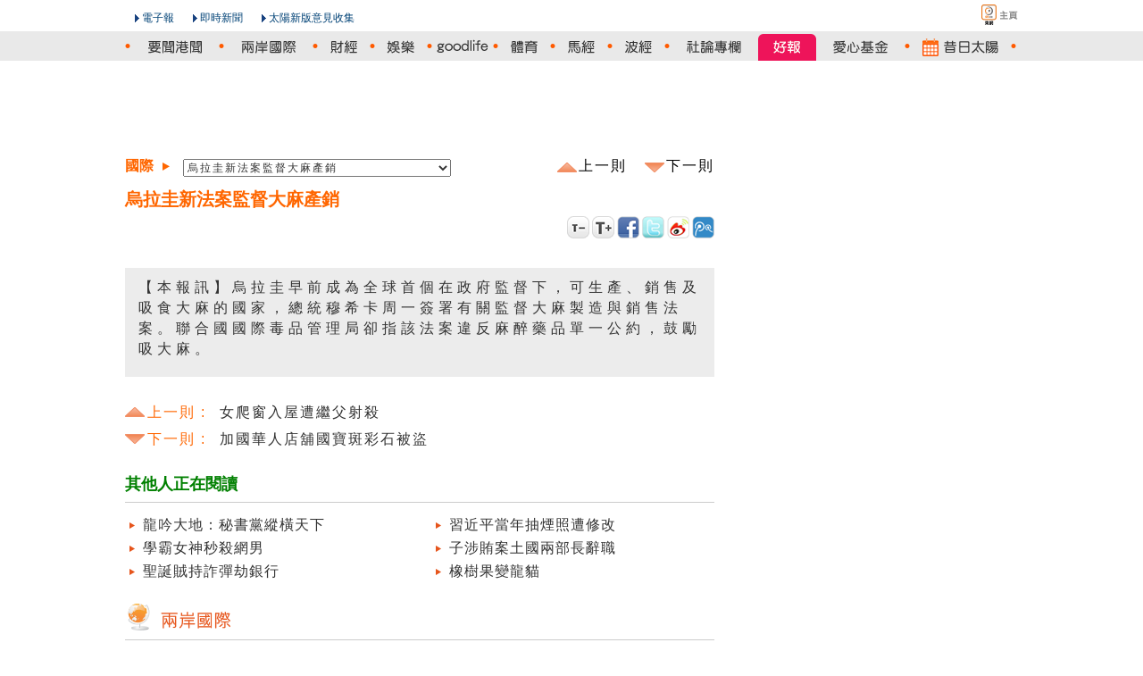

--- FILE ---
content_type: text/html
request_url: http://the-sun.on.cc/cnt/china_world/20131226/00423_025.html
body_size: 3609
content:






















<!DOCTYPE HTML PUBLIC "-//W3C//DTD HTML 4.01 Transitional//EN" "http://www.w3.org/TR/html4/loose.dtd">
<html lang="zh-hk" xmlns:fb="http://ogp.me/ns/fb#"><!-- InstanceBegin template="/Templates/v3_Basic_2columns.dwt" codeOutsideHTMLIsLocked="false" -->


<head>
<meta http-equiv="Content-Type" content="text/html; charset=utf-8">
<!-- InstanceBeginEditable name="title" -->
<title>烏拉圭新法案監督大麻產銷 - 太陽報</title>
<meta content="烏拉圭新法案監督大麻產銷 - 太陽報" property="og:title"></meta>
<meta property="og:type" content="article"/>
<meta property="og:url" content="http://the-sun.on.cc/cnt/china_world/20131226/00423_025.html"/>
<meta property="og:site_name" content="太陽報"/>
<meta property="fb:admins" content="100000897297304"/><!-- InstanceEndEditable -->

<meta http-equiv="cache-control" content="no-cache">
<meta http-equiv="pragma" content="no-cache">
<meta http-equiv="expires" content="0">
<meta http-equiv="X-UA-Compatible" content="IE=7">
<link rel="shortcut icon" href="/favicon.ico">
<link rel="stylesheet" type="text/css" href="/css/v5/common.css" media="all">
<link rel="alternate" type="application/rss+xml" title="兩岸國際 - 太陽報" href="/rss/china_world.xml" />
<!-- InstanceBeginEditable name="css" -->
<link rel="stylesheet" type="text/css" href="/css/v5/default.css" media="all" rel="theme">
<link rel="stylesheet" type="text/css" href="/css/v5/tsn_content.css" media="all" rel="theme">
<!-- InstanceEndEditable -->
<script type="text/javascript" src="http://home.on.cc/js/serverTime.js"></script>
<script type="text/javascript" src="/js/sdate.js"></script>
<script type="text/javascript" src="/js/v5/external-inc.js?t=20101215"></script>
<script type="text/javascript" src="/js/v5/tsn-lib.js?t=20101215"></script>

<script type="text/javascript">TSN.aid='tsn-20131226-1226_00423_025';</script>
<script type="text/javascript" src="/js/keywords/relatedArticle/20131226/ArticleCode.js"></script>
<script type="text/javascript" src="/js/keywords/relatedVideo/20131226/ArticleVideo.js"></script>
<script type="text/javascript" src="/js/keywords/relatedArticle/20131226/tsn-20131226-1226_00423_025Keyword.js"></script>
<script type="text/javascript" src="/js/v5/tsn-detail.js"></script>
<script type="text/javascript" src="/js/v5/slide.js"></script>
<script type="text/javascript">TSN.vodPlayerInfo.articleId='tsn-20131226-1226_00423_025';</script>
<script type="text/javascript">TSN.ad.write('advert', '00422');</script>

<script>var author = {authorName:'', authorEmail:''};</script>       

<!-- InstanceBeginEditable name="js" -->

<!-- InstanceEndEditable -->
</head>

<body>
<div id="fb-root"></div>
<script>(function(d, s, id) {
  var js, fjs = d.getElementsByTagName(s)[0];
  if (d.getElementById(id)) return;
  js = d.createElement(s); js.id = id;
  js.src = "//connect.facebook.net/zh_TW/all.js#xfbml=1";
  fjs.parentNode.insertBefore(js, fjs);
}(document, 'script', 'facebook-jssdk'));</script>

<div id="backdropCTN">
    <div id="utilsCTN"><!--NULL--></div>
    
    <div id="topNavCTN">
        <ul id="topToolbar">
            <li class="oncc"><a href="http://on.cc" class="oncc picBtn" title="on.cc 東方互動主頁"><em>on.cc 東方互動主頁</em></a></li>
        </ul>
        <ul id="topHeader" class="clear">
            <li class="logo"></li>
            <li class="epaper"><a href="http://epaper.on.cc/tsn/" class="arrowBtn">電子報</a></li>
            <li class="realtime_news"><a href="http://news.on.cc/" class="arrowBtn">即時新聞</a></li>
            <li class="suggest"><a onclick="TSN.suggestion.init();" class="arrowBtn"   href="javascript:void(0)"  target="_blank">太陽新版意見收集</a></li>
        </ul>
    </div>
	<div id="topMenuCTN">
		<div id="topMenu">
			  <ul class="menuList clear">
				<li class="today"></li>
				<li><img class="dot dnews" src="/img/v5/sprites/orange_dot.png" /></li>
				<li><a href="/cnt/news/20131226/index.html" class="news" title="要聞港聞"><em>要聞港聞</em></a></li>
				<li><img class="dot dnews dchina_world" src="/img/v5/sprites/orange_dot.png" /></li>
				<li><a href="/cnt/china_world/20131226/index.html" class="china_world" title="兩岸國際"><em>兩岸國際</em></a></li>
				<li><img class="dot dchina_world dfinance" src="/img/v5/sprites/orange_dot.png" /></li>
				<li><a href="/go/?pd=20131226&s=00432" class="finance" title="財經"><em>財經</em></a></li>
				<li><img class="dot dfinance dentertainment" src="/img/v5/sprites/orange_dot.png" /></li>
				<li><a href="/cnt/entertainment/20131226/index.html" class="entertainment" title="娛樂"><em>娛樂</em></a></li>
				<li><img class="dot dentertainment dlifestyle" src="/img/v5/sprites/orange_dot.png" /></li>
				<li><a href="/cnt/lifestyle/20131226/index.html" class="lifestyle" title="goodlife"><em>goodlife</em></a></li>
				<li><img class="dot dlifestyle dsport" src="/img/v5/sprites/orange_dot.png" /></li>
				
				
				
				
				<li><a href="/cnt/sport/20131226/index.html" class="sport" title="體育"><em>體育</em></a></li>
				<li><img class="dot dsport" src="/img/v5/sprites/orange_dot.png" /></li>
				<li><a href="http://racing.on.cc/" class="racing" title="馬經" target="_blank"><em>馬經</em></a></li>
				<li><img class="dot" src="/img/v5/sprites/orange_dot.png" /></li>
				<li><a href="http://football.on.cc/" class="football" title="波經" target="_blank"><em>波經</em></a></li>
				<li><img class="dot dcommentary" src="/img/v5/sprites/orange_dot.png" /></li>
				<li><a href="/cnt/news/20131226/00414_001.html" class="commentary" title="社論專欄"><em>社論專欄</em></a></li>
				 
				 <li><a href="/cgi-bin/good_news.cgi" class="goodnews" title="好報" target="_blank"><em>好報</em></a></li>
				
				<li><a href="/cnt/charity/index.html" class="charity" title="愛心基金"><em>愛心基金</em></a></li>
				<li><img class="dot dcharity darchive" src="/img/v5/sprites/orange_dot.png" /></li>
				<li><a href="/archive/index.html" class="archive" title="昔日太陽"><em>昔日太陽</em></a></li>
				<li><img class="dot darchive" src="/img/v5/sprites/orange_dot.png" /></li>
				</ul>
			</div>
		</div>
        <script type="text/javascript">TSN.topNav.init();</script>
    <!--div id="decoTop"><div class="head"><div class="tail"></div></div></div-->

    <div id="pageCTN">
	
		<div id="mainCTN">
			<div id="adsSuperCTN">
			<!-- InstanceBeginEditable name="adsSuper" -->
				<script type="text/javascript">TSN.ad.write('super', '00422');</script>
			<!-- InstanceEndEditable -->
			</div>
	

       <div id="pageLeftCTN">

			<div class="para_content">	
          
            <div id="pulldownCTN"><select id="articleListSELECT" class="articleList"></select><div class="articleNavGroup"><a herf="#" class="prevArticle" alt="上一則" title="上一則"><div>上一則</div></a><a href="#" class="nextArticle" alt="下一則" title="下一則"><div>下一則</div></a></div></div>
            
            
            
			
			<div id="acticle_header">
					<div id="acticle_header_and_textlink">
						<h1>烏拉圭新法案監督大麻產銷</h1>
						
						<div class="text2AdsCTN"><script type="text/javascript">TSN.ad.write('text2', '00422');</script></div>
					</div>
				</div>
				<div style="clear:both"></div>
				
				<!-- Load All Paragraphic Photo -->  
				
				
				
				
				
				
				
				
				
			
				
				<div class="newsText">
					<div class="first_content">			
						<p>【本報訊】烏拉圭早前成為全球首個在政府監督下，可生產、銷售及吸食大麻的國家，總統穆希卡周一簽署有關監督大麻製造與銷售法案。聯合國國際毒品管理局卻指該法案違反麻醉藥品單一公約，鼓勵吸大麻。</p>
					</div>
				</div>
				

				
				
				
				<!-- End of  Load All Paragraphic Photo -->
				
			
			</div><!-- e:para_content -->
			
			<!--div class="author_name clear">
				
					
	            	
        		     
			</div-->      
<!-- End of content -->  
 
			<div id="relatedNews_CTN">
			</div>
			<div id="articleBtnGroup_CTN">
				<div class="articleBtnGroup">
				<a herf="#" class="prevArticle" alt="上一則" title="上一則"><div><span class="nav_title">上一則 : </span></div></a>
				<a href="#" class="nextArticle" alt="下一則" title="下一則"><div><span class="nav_title">下一則 : </span></div></a>
				</div>
			</div>
			
			<div id="columnistList_CTN"></div>
			<div id="recommandNews_CTN"></div>
			<div id="articleSection_CTN"><a href="/cnt/china_world/20131226/index.html" title="兩岸國際"><img src="/img/v5/section_main_china_world.gif" width="120" height="30" /></a></div>
			<div id="articleList_CTN">
				<div id="slide_container">
					<div id="overflow_layer">
						<div class="slide_block" id="tsn_slide"></div>
					</div>
				</div>
				<a class="xslide-left" href="javscript:void();" onclick="TSN.content_slider.moveprev(); return false;">
					<img src="/img/v5/left_arrow.png" width="10" height="20" /></a>
				<a class="xslide-right" href="javscript:void();" onclick="TSN.content_slider.movenext(); return false;">
					<img src="/img/v5/right_arrow.png" width="10" height="20" /></a>
				<div style="clear:both;"></div>
			</div>
			
			
  		
          	
        
        <!--NULL-->
		

		</div>
        <div id="pageRightCTN">
			<div id="adsCTN"><!--s:Ads-->
			
			<div class="boxContentCTN">
				<div class="nextCTN"><script type="text/javascript">TSN.ad.write('large1', '00422');</script></div>
				<div class="nextCTN"><script type="text/javascript">TSN.ad.write('text', '00422');</script></div>
				<div class="nextCTN"><script type="text/javascript">TSN.ad.write('large2', '00422');</script></div>
				<div class="nextCTN"><script type="text/javascript">TSN.ad.write('left1', '00422');</script></div>
				<!--s:quotebox--<script type="text/javascript" src="/js/m18-quotebox.js"></script>--e:quotebox-->
				
			</div>
		</div><!--e:Ads-->
        	<div id="facebookCTN">
				
			</div>
       </div>
	   <div class="clear"></div>
    </div>
    

  
    <!--div id="decoBottom"><div class="head"><div class="tail"></div></div></div-->
    
</div>
 <div id="bottomSpcCTN"></div>
 <div id="bottomNavCTN">
        <div class="layout">
            <div class="contentBox clear">
            <ul class="clearList menu">
                <li><a href="/cnt/news/20131226/index.html">要聞港聞</a></li>
                <li><a href="/cnt/china_world/20131226/index.html">兩岸國際</a></li>
                <li><a href="/go/?pd=20131226&s=00432">財經</a></li>
                <li><a href="/cnt/entertainment/20131226/index.html">娛樂</a></li>
                <li><a href="/cnt/lifestyle/20131226/index.html">goodlife</a></li>
                
           		 
                
                
                <li><a href="/cnt/sport/20131226/index.html">體育</a></li>
                <li><a href="http://racing.on.cc/" target="_blank">馬經</a></li>
                <li><a href="http://football.on.cc/" target="_blank">波經</a></li>
                <li><a href="/cnt/news/20131226/00414_001.html">社論專欄</a></li>
                 
                 <li><a href="/cgi-bin/good_news.cgi" target="_blank">好報</a></li>
                
                <li><a href="/cnt/charity/index.html">愛心基金</a></li>
                <li><a href="/cnt/sitemap/20131226/index.html">新聞總覽</a></li>
            </ul>
            <div class="rightPanel">
            <ul class="clearList menu">
                <li class="first"><a href="#top" class="goTop">返回頁頂</a></li>
            </ul>
            </div>
            </div>
        </div>
    </div>
<div id="footerCTN">
        <div id="footer" class="layout">
            <div class="contentBox"><script type="text/javascript">TSN.footer.init();</script></div>
        </div>
    </div>
</div>
<div id="lightbox"></div>
<div id="lightbox_content">
	<img id="lightbox_close" src="/img/v5/btn_close.png" width="23" />
	<div id="lightbox_header">
		<table cellspacing="0" cellpadding="0">
		<tr>
			<!--td id="lightbox_prev" onclick="TSN.lightbox.prev();"><img src="/img/v5/left_arrow.png" width="10" /></td-->
			<td id="lightbox_prev"></td>
			<td><div id="lightbox_paging"></div></td>
			<!--td id="lightbox_next" onclick="TSN.lightbox.next();"><img src="/img/v5/right_arrow.png" width="10" /></td-->
			<td id="lightbox_next"></td>
		</tr>
		</table>
	</div>
	<!-- Load All Paragraphic Photo -->  
	
	
	
	
	
	
	


	<!-- End of  Load All Paragraphic Photo -->    
</div>
</body>


<!-- InstanceEnd --></html>



--- FILE ---
content_type: text/html
request_url: http://the-sun.on.cc/js/v5/yahoo_keywords.html?row_count=10
body_size: 1501
content:
<html>
<head>

<style media="all">
	html, body{
		font-size: 12px;
		font-family: Arial;
		margin: 0 0 0 0;
	} 

	a.yahoo_key {
		display:inline-block;
	}
	a.yahoo_key:hover {
		color: #FFFFFF !important;
		background-color: #2869CB;
		margin-right:10px;
	}


	a.yahoo_key:visited {
		color: #2869CB;
		text-decoration: none;
		margin-right:10px;
	}

	a.yahoo_key:link {
		color: #2869CB;
		text-decoration:none;
		margin-right:10px;
	}


	#adv_yahoo_keyword_box {
		 background-color: #f5f5f5; 
		/* width: 163px; */
		/* height: 120px; */
		font-size:12px;
		padding: 10px 10px 15px 10px;
	}
	
	#adv_yahoo_keyword_box_in_content_js {
		background-color: #f5f5f5; 
		width: 185px;
		border: 1px #CCCCCC solid;
		font-size:12px;
		color:#0099FF;
		padding-bottom: 15px;
	}
	
	#adv_yahoo_keyword_head {
		width:100%;
		font-size:12px;
		font-weight: bold;
		color:black;
		padding-top: 10px;
		/* background-color: #f5f5f5; */
		padding-bottom: 5px;
	}
	
	#searchBox {
		width:278px;
	}
</style>


<script src="http://home.on.cc/adv/web/corp/js/yahoo_keywords.js" language="javascript"></script>


<script language="javascript" type="text/javascript">
	/* slim */
	var default_each_row_count = 5;
	var each_row_count = default_each_row_count;
	if ( location.search != "" ) {
		each_row_count  = parseInt(location.search.split("=")[1] );
	}
	
	
	 function init_yahoo_keywords () {		
			var randArrayindex;
			if(yahoo_keyword_list.length > 999)
			{
				randArrayindex = randomXnumberfromY(3, yahoo_keyword_list.length);
			}
			else
			{
				randArrayindex = new Array();
				for(var i=0; i<yahoo_keyword_list.length; i++)
				{
					randArrayindex.push(i);
				}
			}
			var yahoo_keywords_html = "";
			//var count=1;
			for(var i=0; i<randArrayindex.length; i++)
			{
				//if ( count == each_row_count ) {
					//count=1;
				//	yahoo_keywords_html += '<a href="http://home.on.cc/search/index.html?o=0&sk='+ encodeURIComponent(yahoo_keyword_list[randArrayindex[i]].promoname1) +'&x=0&y=0"   class="yahoo_key" >' +yahoo_keyword_list[randArrayindex[i]].promoname1 +'&nbsp;</a><div style="height:8px;"></div>';
				//} else {
					yahoo_keywords_html += '<a href="http://home.on.cc/search/index.html?o=0&sk='+ encodeURIComponent(yahoo_keyword_list[randArrayindex[i]].promoname1) +'&x=0&y=0"  target="_parent" class="yahoo_key">' +yahoo_keyword_list[randArrayindex[i]].promoname1 +'&nbsp;</a>';
				//	count++;
				//}
			
			}
			//document.getElementById("adsCTN").innerHTML = promo_text;
			<!-- 熱門   &#x71b1;&#x9580;  -->
			
			document.getElementById("adsCTN").innerHTML ='<div id="adv_yahoo_keyword_box">' + 
														'<iframe scrolling="no" height="23px" frameborder="0" width="280px" src="http://home.on.cc/adv/web/corp/js/searchbox_yahoo.html?gfghf=gfghdf&tsn_search"></iframe>' + 
														'<div id="adv_yahoo_keyword_head">熱門搜尋關鍵字</div>' + yahoo_keywords_html + '</div>';
			
			if ( each_row_count == default_each_row_count ) {
				document.getElementById("adv_yahoo_keyword_box").style.width = "195px";
			}	else {
				document.getElementById("adv_yahoo_keyword_box").style.width = "290px";
			}
	}



	// Get Random from Array Slim
	function randomXnumberfromY(inX, inY)
	{
		var randomXnumberArray = new Array();
		for(var i=0; i<inX; i++)
		{
			var this_rand_no = parseInt((Math.random()*inY)+"");
			var ok = 0;
			while(ok == 0)
			{
				var repeat = 0;
				for (var j=0; j<randomXnumberArray.length; j++)
				{
					if(this_rand_no == randomXnumberArray[j])
					{
						repeat = 1;
					}
				}
				if(repeat == 1)
				{
					this_rand_no = parseInt((Math.random()*inY)+"");
				}
				else
				{
					ok = 1;
				}
			}
			randomXnumberArray.push(this_rand_no);
		}
		return randomXnumberArray;
	}
	
</script>

<meta http-equiv="Content-Type" content="text/html; charset=utf-8"></head>

<body onLoad="init_yahoo_keywords();">
	<div id="adsCTN"></div>
</body>

</html>

--- FILE ---
content_type: application/javascript
request_url: http://the-sun.on.cc/cnt/finance/20131226/js/articleList-finance.js
body_size: 2306
content:
TSN.data.articleList['finance'] = [{articleID:'tsn-20131226-1226_00434_001', pubdate:'20131226', sect_L1_name:'finance', sect_L2:'00433', sect_L3:'00434', priority:'001', title:'美股新高科企狂炒', is_main_article:'true', photo_path:'1226-00434-001p1g1.jpg',sect_L2_name : '財經新聞', content : '聖誕節日氣氛無阻美、日股市破頂而上，美股周二平安夜短短半日市再創新高，道指及標指收市升見16,357點及1,833點。聖誕日照常開市的日本股市承接樂觀氛圍，日經平均指數昨日自○七年以來首度升穿16,000點，連內地A股亦報升。'},{articleID:'tsn-20131226-1226_00434_002', pubdate:'20131226', sect_L1_name:'finance', sect_L2:'00433', sect_L3:'00434', priority:'002', title:'中國經濟改革不歸路', is_main_article:'', photo_path:'1226-00434-002p1g1.jpg',sect_L2_name : '財經新聞', content : '經濟增速下滑，決策部門加大投資、放鬆信貸；通脹抬頭則緊縮信貸，中國過往宏觀調控不離此循環。新一屆領導人強調推進經濟體制改革，以「不出台刺激措施、去槓桿化和結構性改革」為核心，成為今年新經濟決策路徑。三中全會更推出多項優化資源配置、擴大對外開放體制改革，擘劃未來十年改革藍圖。'},{articleID:'tsn-20131226-1226_00434_003', pubdate:'20131226', sect_L1_name:'finance', sect_L2:'00433', sect_L3:'00434', priority:'003', title:'外圍料轉佳明年增長睇8%', is_main_article:'', photo_path:'1226-00434-003p1g1.jpg',sect_L2_name : '財經新聞', content : '隨着外圍經濟展望轉佳，將有利中國經濟站穩陣腳。富亨環球投資顧問財富管理董事陳寶明料一四年GDP（國內生產總值）增長7.8至8%，惟美國退市及財政問題繼續是不明朗因素。'},{articleID:'tsn-20131226-1226_00434_004', pubdate:'20131226', sect_L1_name:'finance', sect_L2:'00433', sect_L3:'00434', priority:'004', title:'反貪腐衝擊奢侈品銷售', is_main_article:'', photo_path:'1226-00434-004p1g1.jpg',sect_L2_name : '財經新聞', content : '自去年底內地實行反貪腐打擊「三公」消費措施後，中港高檔零售備受影響，當中涉及餐飲及珠寶鐘錶類，不少公司變陣轉移銷售中價產品。'},{articleID:'tsn-20131226-1226_00434_005', pubdate:'20131226', sect_L1_name:'finance', sect_L2:'00433', sect_L3:'00434', priority:'005', title:'價量升樓市調控無成效', is_main_article:'', photo_path:'1226-00434-005p1g1.jpg',sect_L2_name : '財經新聞', content : '今年以來內地政策相對穩定，房地產市場延續去年勢頭，不少城市價量齊升，當中一線城市及部分主要城市樓價升勢突出，最近多個主要城市再推針對提高第二套住房首期比例等加強版的調控措施。'},{articleID:'tsn-20131226-1226_00434_006', pubdate:'20131226', sect_L1_name:'finance', sect_L2:'00433', sect_L3:'00434', priority:'006', title:'美百貨旺季 網銷飆89%', is_main_article:'', photo_path:'',sect_L2_name : '財經新聞', content : 'IBM Digital Analytic調查顯示，單計本月二十至二十二日聖誕美國購物高峰期，網上銷售按年增37%，手機流動消費升53%，佔整體網銷五分之二。聖誕期間美國百貨公司網上銷售較去年增89%。'},{articleID:'tsn-20131226-1226_00434_007', pubdate:'20131226', sect_L1_name:'finance', sect_L2:'00433', sect_L3:'00434', priority:'007', title:'黑莓創辦人沽近半持股', is_main_article:'', photo_path:'',sect_L2_name : '財經新聞', content : '監管文件顯示，加拿大智能手機生產商黑莓（BlackBerry）的創辦人兼前行政總裁拉扎里迪斯減持其所持股權近半至低於5%，意味他無意夥拍另一創辦人弗雷金聯手競購。'},{articleID:'tsn-20131226-1226_00436_001', pubdate:'20131226', sect_L1_name:'finance', sect_L2:'00435', sect_L3:'00436', priority:'001', title:'聖誕二手樓廿年最寒', is_main_article:'', photo_path:'1226-00436-001p1g1.jpg',sect_L2_name : '地產', content : '本港樓市與3D辣招共度聖誕，令交投氣氛顯著受挫。過去兩日十大屋苑9個捧蛋，相比去年同期20宗，狂瀉九成至僅2宗，成交均屬鰂魚涌太古城減價貨，該盤建築呎價亦再度失守萬元，而期內亦只有10多宗新盤成交，以信置（00083）灣仔囍滙第二期佔5宗最多。有代理不諱言，今個聖誕樓市廿年最慘。'},{articleID:'tsn-20131226-1226_00436_002', pubdate:'20131226', sect_L1_name:'finance', sect_L2:'00435', sect_L3:'00436', priority:'002', title:'星亞騰擬進軍韓地產', is_main_article:'', photo_path:'',sect_L2_name : '地產', content : '據外電引述監管機構文件顯示，長實（00001）有份持有的新加坡亞騰資產管理（ARA Asset Management）擬收購麥格理集團在南韓的房地產管理業務，進軍當地樓市。長實於今年十月曾減持ARA股權，持股量降至7.84%。'}];


--- FILE ---
content_type: application/javascript
request_url: http://the-sun.on.cc/cnt/news/20131226/js/articleList-news.js
body_size: 22124
content:
TSN.data.articleList['news'] = [{articleID:'tsn-20131226-1226_00405_001', pubdate:'20131226', sect_L1_name:'news', sect_L2:'00404', sect_L3:'00405', priority:'001', title:'易小玲笑了', is_main_article:'true', photo_path:'1226-00405-001p1g1.jpg',sect_L2_name : '要聞', content : '【駐台記者包克明報道】在菲律賓人質事件中遭槍擊毀容，赴台灣求醫的易小玲，上周三接受重建整容手術後，昨日展露三年多以來首次笑容，並感受到咀嚼食物的滋味。由於復原良好，她已由加護病房移往整形外科普通病房。易小玲在病榻中，對這次長庚醫院整形專家魏福全醫療團隊施行的手術，以「彷彿獲得新生」來形容，認為是最好的聖誕禮物。她說終於見到自己完整的下巴，很開心，證明到台灣接受手術的決定沒有錯。'},{articleID:'tsn-20131226-1226_00407_002', pubdate:'20131226', sect_L1_name:'news', sect_L2:'00406', sect_L3:'00407', priority:'002', title:'手術逾30次一度惡化', is_main_article:'true', photo_path:'',sect_L2_name : '港聞', content : '【本報訊】在菲律賓人質事件中下顎嚴重受創的易小玲，過去三年經歷逾三十次大大小小的整形手術，但均告失敗。最近半年更因移植的下顎骨出現骨枯和嚴重發炎，一切要打回原形，咀嚼能力更只剩下兩成，每天只能進食流質食物，連說話都非常痛苦。身心飽受煎熬的她，幾年來都戴着口罩生活，不願以真面目示人。'},{articleID:'tsn-20131226-1226_00407_003', pubdate:'20131226', sect_L1_name:'news', sect_L2:'00406', sect_L3:'00407', priority:'003', title:'復原極理想四個月後植牙', is_main_article:'true', photo_path:'',sect_L2_name : '港聞', content : '【駐台記者包克明報道】長庚醫院整形專家魏福全指，易小玲的術後復原情況相當理想，已提前進入穩定期，估計最快一周內可出院。'},{articleID:'tsn-20131226-1226_00407_009', pubdate:'20131226', sect_L1_name:'news', sect_L2:'00406', sect_L3:'00407', priority:'009', title:'¥300萬打造深港走私秘道', is_main_article:'', photo_path:'1226-00407-009p1g1.jpg',sect_L2_name : '港聞', content : '【兩岸組報道】粵港走私犯罪手法層出不窮，廣東邊防武警搗破一條地下走私通道，始於深圳羅湖一條邊境村莊的車庫，終點在粵港界河河堤。地道全長四十米，可直抵香港。辦案人員稱，「地老鼠」挖掘手法專業，裏面通風、照明設施一應俱全，估計至少花費三百萬元（人民幣．下同）打造，但尚未投入使用。預料不法分子是想利用地道走私手機、硬盤、平板電腦等電子產品，牟取暴利。'},{articleID:'tsn-20131226-1226_00407_010', pubdate:'20131226', sect_L1_name:'news', sect_L2:'00406', sect_L3:'00407', priority:'010', title:'私梟奇招盡出海陸空運貨', is_main_article:'', photo_path:'',sect_L2_name : '港聞', content : '【本報訊】粵港邊境走私活動向來猖獗，走私客為避過耳目，奇招盡出，以地道、坑渠、空中索道、「大飛」等方式，海陸空偷運貨品。'},{articleID:'tsn-20131226-1226_00407_011', pubdate:'20131226', sect_L1_name:'news', sect_L2:'00406', sect_L3:'00407', priority:'011', title:'螞蟻搬家運泥村民都唔知', is_main_article:'', photo_path:'',sect_L2_name : '港聞', content : '【兩岸組記者深圳報道】不法分子公然挖掘地道走私，案件震驚粵港。深圳港蓮一村的保安及村民表示，涉事車庫處於偏僻地帶，路人罕至。有街坊曾聽到鑽地聲，但只歷時一、兩晚，令人以為是一般裝修。辦案人員指出，「地老鼠」是利用螞蟻搬家手法，將挖掘地道的泥土分批運走，因此神不知鬼不覺。'},{articleID:'tsn-20131226-1226_00407_012', pubdate:'20131226', sect_L1_name:'news', sect_L2:'00406', sect_L3:'00407', priority:'012', title:'王維基早有Plan B 港視員工淪籌碼', is_main_article:'', photo_path:'1226-00407-012p1g1.jpg',sect_L2_name : '港聞', content : '【本報訊】政府十月中公布不向香港電視網絡發出免費電視牌照，當時身為港視主席的王維基公開聲稱沒有「Plan B」，惟港視近日才公布，原來兩個多月前當不少市民為港視不獲政府發出免費電視牌照大表失望的同時，中資龍頭企業中移動已早於八月連同流動電視牌照一併將子公司出售予港視，港視變相已獲發牌。有立法會議員質疑王維基隱瞞收購一事令人百思不得其解，認為王維基需「解密」。'},{articleID:'tsn-20131226-1226_00407_019', pubdate:'20131226', sect_L1_name:'news', sect_L2:'00406', sect_L3:'00407', priority:'019', title:'壯年警司佳節猝死', is_main_article:'', photo_path:'1226-00407-019p1g1.jpg',sect_L2_name : '港聞', content : '近日感冒未愈壯年警官，聖誕日猝死。觀塘警區「二哥」、高級警司關劍輝，昨晨被妻子發現在何文田宿舍內昏倒，送院搶救後返魂乏術，終年四十九歲。被視為警隊明日之星的關劍輝，生前能幹勤奮，破案無數，駐守「O記」有組織罪案及三合會調查科時曾帶隊參與「雷霆」行動打擊跨境罪案，重挫黑幫銳氣，仕途一帆風順，但健康每況愈下。他近年患上高血壓及心臟病，上周更患感冒遲遲未愈。死因有待驗屍確定。'},{articleID:'tsn-20131226-1226_00407_020', pubdate:'20131226', sect_L1_name:'news', sect_L2:'00406', sect_L3:'00407', priority:'020', title:'領匯擺鐵柱陣小販保安對峙', is_main_article:'', photo_path:'1226-00407-020p1g1.jpg',sect_L2_name : '港聞', content : '【本報訊】小販非法擺賣猖獗的上水彩園廣場天橋，前晚發生小販與領匯保安對峙事件。逾二十名手推木頭車小販，不滿保安豎立鐵柱阻擋，無法進天橋擺檔，聚集鼓譟。警方到場調解。小販擾攘兩個多小時後才散去。'},{articleID:'tsn-20131226-1226_00407_021', pubdate:'20131226', sect_L1_name:'news', sect_L2:'00406', sect_L3:'00407', priority:'021', title:'為狗起爭執CID涉摑女友', is_main_article:'', photo_path:'',sect_L2_name : '港聞', content : '【本報訊】為狗傷感情，休班警涉打女友被捕。一名駐守旺角警區的刑事探員（CID），昨晨在美孚一單位內，疑因狗隻衞生問題，與女友人爭執，女友報稱遭人捉住雙手及掌摑，頭和雙手等多處受傷。警方拘捕涉案男警，暫列襲擊案處理。'},{articleID:'tsn-20131226-1226_00407_022', pubdate:'20131226', sect_L1_name:'news', sect_L2:'00406', sect_L3:'00407', priority:'022', title:'醒目士多東主嚇退南亞偽鈔黨', is_main_article:'', photo_path:'',sect_L2_name : '港聞', content : '【本報訊】千元偽鈔恐慌下，醒目士多東主一句話嚇退南亞偽鈔黨。昨午二時許，兩名南亞漢在油麻地官涌街一間士多店購物，挑選一支二百元的紅酒，以五百元鈔票付款。鑑於近日假鈔襲港，姓賴（四十六歲）東主接過鈔票後，即時仔細查看，赫然發現鈔票疑似假鈔，於是反問南亞漢：「你係咪真係要畀錢先？定係要我報警啊？」兩人見事敗，棄下紅酒及偽鈔轉身逃去。'},{articleID:'tsn-20131226-1226_00407_023', pubdate:'20131226', sect_L1_name:'news', sect_L2:'00406', sect_L3:'00407', priority:'023', title:'無休息室焗食寒風嶼巴站長暴斃', is_main_article:'', photo_path:'1226-00407-023p1g1.jpg',sect_L2_name : '港聞', content : '【本報訊】站長聖誕寒夜「食風」猝死。一名新大嶼山巴士站長，前日平安夜在無休息室的東涌巴士總站工作。昨凌晨收工前，他被發現昏迷倒臥站內自製工作櫃枱旁，送院搶救後不治。'},{articleID:'tsn-20131226-1226_00407_027', pubdate:'20131226', sect_L1_name:'news', sect_L2:'00406', sect_L3:'00407', priority:'027', title:'台獨勢力滲港', is_main_article:'', photo_path:'1226-00407-027p1g1.jpg',sect_L2_name : '港聞', content : '台獨勢力引入佔領中環行動（佔中）餘波未了！繼佔中行動發起人朱耀明、真普選聯盟召集人鄭宇碩及立法會議員李卓人早前到台灣與主張「台獨」的前民進黨主席施明德會面後，據悉民主黨亦鼓勵黨員參加明年二月舉辦首期題為「非暴力抗爭」訓練營，訓練營邀請曾經與施明德一同參與紅衫軍，任反貪倒扁副總指揮的台灣促進和平基金會執行長簡錫堦來港任主要講者。學者認為，簡錫堦象徵濃烈的台獨意味，泛民主派此舉難免令人懷疑台獨勢力有意再滲入香港，相信泛民將要承受很高的政治風險。'},{articleID:'tsn-20131226-1226_00407_028', pubdate:'20131226', sect_L1_name:'news', sect_L2:'00406', sect_L3:'00407', priority:'028', title:'劉曉波被囚四年團體中聯辦抗議', is_main_article:'', photo_path:'1226-00407-028p1g1.jpg',sect_L2_name : '港聞', content : '【本報訊】昨日是諾貝爾和平獎得主劉曉波因「煽動顛覆國家政權罪」被判囚四周年，支聯會、社民連等多個團體均遊行，要求中國政府釋放劉曉波等內地維權人士。支聯會主席李卓人透露，同被軟禁的劉曉波妻子劉霞，近期精神狀態不穩，需要安排精神科醫生治療。'},{articleID:'tsn-20131226-1226_00407_029', pubdate:'20131226', sect_L1_name:'news', sect_L2:'00406', sect_L3:'00407', priority:'029', title:'黑色聖誕節毋忘日侵港', is_main_article:'', photo_path:'1226-00407-029p1g1.jpg',sect_L2_name : '港聞', content : '日軍於一九四一年聖誕節佔領本港，故又稱為「黑色聖誕節」，兩個團體約二十人昨趁「黑色聖誕節」七十二周年到日本駐港總領事館抗議，促各界於節日歡樂氣氛下，勿忘淪陷三年零八個月；另有網上群組「歷史監察 網民自發」代表指，現今教育不重視歷史科，年輕人難認識這段慘痛經歷，遂成立該群組。'},{articleID:'tsn-20131226-1226_00407_035', pubdate:'20131226', sect_L1_name:'news', sect_L2:'00406', sect_L3:'00407', priority:'035', title:'奇蝠黨襲沙田', is_main_article:'', photo_path:'1226-00407-035p1g1.jpg',sect_L2_name : '港聞', content : '【專案組報道】「奇蝠黨」驚現沙田！沙田中央公園是市民休憩及野餐勝地，惟該處近日卻成為蝙蝠的落腳地，即使是光天化日，亦能看見牠們「倒吊」在蕉樹葉底，數量更在短短一個多星期內，由三隻飆升五倍，激增至十五隻。不速之客殺到，掀起一片「蝙蝠恐慌」，有市民擔心蝙蝠群是沙士、新沙士或其他病毒的宿主，將各種疾病帶入市區。專家指出，蝙蝠體內的病毒有機會傳染人類，呼籲若遇上蝙蝠，切勿輕舉妄動。'},{articleID:'tsn-20131226-1226_00407_036', pubdate:'20131226', sect_L1_name:'news', sect_L2:'00406', sect_L3:'00407', priority:'036', title:'專家：非所有蝙蝠都會播毒', is_main_article:'', photo_path:'1226-00407-036p1g1.jpg',sect_L2_name : '港聞', content : '【本報訊】自從有研究發現蝙蝠極有可能是沙士及新沙士兩種冠狀病毒的天然宿主後，市民對蝙蝠可謂敬而遠之，不過據專家指出，並非所有品種的蝙蝠均會輕易播毒。'},{articleID:'tsn-20131226-1226_00407_037', pubdate:'20131226', sect_L1_name:'news', sect_L2:'00406', sect_L3:'00407', priority:'037', title:'跑道瀕飽和民航處長潑廉航冷水', is_main_article:'', photo_path:'1226-00407-037p1g1.jpg',sect_L2_name : '港聞', content : '【本報訊】正當廉價航空公司如雨後春筍般加入爭奪全球航空市場之際，本港廉航發展仍然滯後，民航處處長羅崇文近日更將廉航發展空間與興建機場第三條跑道「掛鈎」，指機場跑道兩、三年後將飽和，沒太多空間予廉航使用，直言本港不太適合廉航發展。不過，民航處前處長樂鞏南認為，本港機場尚有不少凌晨升降時段適合廉航使用，立法會旅遊業界議員姚思榮亦指近十年自由行成風，主打短程、平機票的廉航受歡迎，廉航現時僅佔香港航空市場百分之五，遠低於其他先進國家的兩成，料本港仍有廉航發展空間。'},{articleID:'tsn-20131226-1226_00407_040', pubdate:'20131226', sect_L1_name:'news', sect_L2:'00406', sect_L3:'00407', priority:'040', title:'飆車黨險殺富貴夫婦', is_main_article:'', photo_path:'1226-00407-040p1g1.jpg',sect_L2_name : '港聞', content : '瘋狂「飆車黨」將平安夜變成害人夜，差點殺富貴夫婦。飆車黨昨凌晨在沙田大埔一帶奪路狂奔，其中一輛貼有「改裝無非（罪）」標誌的本田「街霸」跑車，在大圍亡命切線失控，連環炒起一輛房車和寶馬X3四驅車，四驅車狂打白鴿轉後翻側及冒煙，隨時烈火焚車，車上一對上市公司家族的「富二代」夫婦狂拍窗求救，但飆車黨先救同伴和開路放車隊逃跑，最後才開車門「放」夫婦落車，復拆走肇事跑車車牌速閃，「靚太」死過翻生嚇至淚如雨下，痛斥「飆車黨」冷血，警方則追緝肇禍男司機。半小時後，飆車黨又在吐露港公路搶路狂飆，將一輛七人車逼入地盤，一對男女受傷。'},{articleID:'tsn-20131226-1226_00407_041', pubdate:'20131226', sect_L1_name:'news', sect_L2:'00406', sect_L3:'00407', priority:'041', title:'靚太Cherrie閃過死亡恐懼', is_main_article:'', photo_path:'1226-00407-041p1g1.jpg',sect_L2_name : '港聞', content : '【本報記者】「撞車嗰十秒、八秒，我諗住死o架啦，嗰對仔女唔知點算呢。但好彩架車夠高，救番我哋兩個！」死裏逃生的靚太Cherrie事後猶有餘悸，她稱在車廂求救無門時，一度閃過死亡的恐懼，對於平安夜避過一場死劫，她形容過程充滿驚恐、好運和憤怒，她痛斥飆車黨「自己搞出嚟嘅禍，應該自己孭番，無理拆咗車牌，劈低架車走咗就算。」雖然兩公婆福大命大，但今次橫禍令她睡不安寧和發噩夢，聖誕節目亦被迫取消。'},{articleID:'tsn-20131226-1226_00407_042', pubdate:'20131226', sect_L1_name:'news', sect_L2:'00406', sect_L3:'00407', priority:'042', title:'「失身夜」兩女稱被姦', is_main_article:'', photo_path:'1226-00407-042p1g1.jpg',sect_L2_name : '港聞', content : '【本報訊】平安夜「失身夜」！一名女子前晚與友人狂歡「劈酒」大醉後，疑被僅第二次見面男友人藉詞送返家，帶往九龍城一間賓館強姦；另一名十六歲少女亦聲稱在深水埗一間時鐘酒店被人強姦，警方調查後，將案改為非禮，拘捕一名十九歲青年，少女的兩名男友人趕至為友出頭，疑毆傷涉案男子同惹官非。'},{articleID:'tsn-20131226-1226_00407_043', pubdate:'20131226', sect_L1_name:'news', sect_L2:'00406', sect_L3:'00407', priority:'043', title:'交通燈前昏睡司機醉駕扣查', is_main_article:'', photo_path:'1226-00407-043p1g1.jpg',sect_L2_name : '港聞', content : '【本報訊】平安夜狂歡後醉駕，司機停燈位時昏睡被捕。昨晨七時許，姓陳（四十八歲）男子駕駛一輛四驅車，載着姓黃（三十一歲）女乘客歸家，兩人疑徹夜狂歡暢飲，停在大角咀櫻桃街東行快線近橡樹街燈位昏睡，途人以為他們暈倒，且因阻礙其他車輛駛經，於是報警。'},{articleID:'tsn-20131226-1226_00407_044', pubdate:'20131226', sect_L1_name:'news', sect_L2:'00406', sect_L3:'00407', priority:'044', title:'毒品車自炒拘女司機', is_main_article:'', photo_path:'1226-00407-044p1g1.jpg',sect_L2_name : '港聞', content : '【本報訊】女毒販昨晨駕駛「毒品快餐車」載着男同黨，在聖誕日加速散貨，疑驚青「舞龍」，在牛頭角遇上交警跟蹤逾三公里將車截停時，她突踩油逃走，不料失控自炒，男同黨落車逃去，警方在車內搜出少量毒品，女子涉藏毒被捕。'},{articleID:'tsn-20131226-1226_00407_045', pubdate:'20131226', sect_L1_name:'news', sect_L2:'00406', sect_L3:'00407', priority:'045', title:'兩豪宅被爆竊失財物逾百萬', is_main_article:'', photo_path:'',sect_L2_name : '港聞', content : '【本報訊】竊匪平安夜出動，港島西區及沙田兩幢豪宅被爆竊，損失逾百萬財物。西區爆竊案現場位於薄扶林碧荔道碧荔花園一幢獨立屋，外籍男戶主與家人已趁假期外遊，昨晨九時許，外傭外出慶祝返回時赫見屋內凌亂不堪，相信被人搜掠，其中一間房間的夾萬更被撬開，百萬元財物已失去。'},{articleID:'tsn-20131226-1226_00407_046', pubdate:'20131226', sect_L1_name:'news', sect_L2:'00406', sect_L3:'00407', priority:'046', title:'派對樂而忘返13歲女尋回', is_main_article:'', photo_path:'',sect_L2_name : '港聞', content : '【本報訊】十三歲女童參加聖誕派對「樂而忘返」，失蹤兩日後尋回。天水圍一名姓江（十三歲）女童，本周一參加學校聖誕派對後，一直未有歸家，姓譚（四十一歲）母親當日報警，但一直苦無女兒音訊。至昨日凌晨三時許，天睛邨睛碧樓一名姓許（四十二歲）男子報案，指赫然發現其九歲女兒收留了一名同校女同學在家，於是報警。警方接報到場調查，在社工協助下發現該名女同學正是江。'},{articleID:'tsn-20131226-1226_00407_053', pubdate:'20131226', sect_L1_name:'news', sect_L2:'00406', sect_L3:'00407', priority:'053', title:'港澳陷假金牛恐慌', is_main_article:'', photo_path:'1226-00407-053p1g1.jpg',sect_L2_name : '港聞', content : '激真「假金牛」攻陷港澳，兩地近日發現同屬中國銀行（香港）2003年（防偽特徵）的千元假鈔後，市民及商戶均聞「金牛」色變，盡量不提取一千元鈔票，多間銀行的自助存鈔機亦貼出通知，表明暫不接受存入03年版中銀「金牛」，正在舉行的工展會及冬日美食節，不少展銷商亦表明拒收「金牛」。金管局昨補充稱，偽鈔不一定會以真鈔的發行年份印製，市民必須對所有符合2003年版設計特徵的中銀千元鈔票提高警覺。'},{articleID:'tsn-20131226-1226_00407_054', pubdate:'20131226', sect_L1_name:'news', sect_L2:'00406', sect_L3:'00407', priority:'054', title:'龍蝦售一毫吸客', is_main_article:'', photo_path:'1226-00407-054p1g1.jpg',sect_L2_name : '港聞', content : '【本報訊】聖誕節是零售旺季，商戶各出奇謀吸引顧客，「香港冬日美食節」昨揭幕，有參展商每日限量以一毫出售龍蝦及鵝肝多士，成功吸引逾千人購物，預計今年生意較去年上升兩成。有市民指，今年經濟狀況較好，荷包較鬆動，不介意多花錢購物。大會指，截至傍晚六時，入場人次逾二十八萬，預計今年整體人流較去年上升一成。'},{articleID:'tsn-20131226-1226_00407_055', pubdate:'20131226', sect_L1_name:'news', sect_L2:'00406', sect_L3:'00407', priority:'055', title:'義工織頸巾贈150長者', is_main_article:'', photo_path:'1226-00407-055p1g1.jpg',sect_L2_name : '港聞', content : '【本報訊】聖誕節除了逛街食大餐，可以過得更有意義！約二十名愛心義工昨聯同廟街一間火鍋店，免費向區內一百五十名長者派發飯盒、溫暖牌頸巾及愛心福袋。是次活動策劃人屈佩欣指，頸巾全由人手編織，為了方便長者佩戴，頸巾長度不超過七十厘米，款式均為蝴蝶型頸巾。她笑說：「我哋後生無人陪過節都好寂寞，何況係老人家？」於是毅然策劃是次義工活動。'},{articleID:'tsn-20131226-1226_00407_056', pubdate:'20131226', sect_L1_name:'news', sect_L2:'00406', sect_L3:'00407', priority:'056', title:'聖誕老人慈善步行籌款', is_main_article:'', photo_path:'1226-00407-056p1g1.jpg',sect_L2_name : '港聞', content : '【本報訊】普天同慶，聖誕節齊齊派禮物！有商場昨日舉辦全港首個聖誕老人慈善步行籌款活動，為願望成真基金籌款幫助患病兒童，讓參加者以不同聖誕造型在銅鑼灣街頭大派禮物，一嘗當聖誕老人滋味。近百人由銅鑼灣名店坊出發，經記利佐治街及告士打道等繞一圈，向途人派發糖果及氣球等。不少人一家大細參加，蔡太希望透過活動讓其三歲女兒學習與人分享；劉太則將其一歲女兒打扮成趣致小雪人，她稱平日會將舊衫捐給有需要的人，而聖誕節可做善事相當難得。另有參加者為其愛犬穿上自製衣服，化身「聖誕狗」。'},{articleID:'tsn-20131226-1226_00407_057', pubdate:'20131226', sect_L1_name:'news', sect_L2:'00406', sect_L3:'00407', priority:'057', title:'病童歡度佳節', is_main_article:'', photo_path:'1226-00407-057p1g1.jpg',sect_L2_name : '港聞', content : '聖誕節是普天同慶的日子，數十名來自多個團體的義工昨扮成聖誕老人、精靈和天使，並帶同狗醫生，前往大口環根德公爵夫人兒童醫院舉辦聖誕聯歡會，向二十多名病童大派聖誕禮物，醫護人員亦搖身一變，戴上鹿角頭飾，與病童參與了一系列集體遊戲，希望為他們帶來一個歡樂聖誕。'},{articleID:'tsn-20131226-1226_00407_062', pubdate:'20131226', sect_L1_name:'news', sect_L2:'00406', sect_L3:'00407', priority:'062', title:'聖誕奇迹三病人重生', is_main_article:'', photo_path:'1226-00407-062p1g1.jpg',sect_L2_name : '港聞', content : '【記者戴碧怡】聖誕奇迹，生命重燃，這個聖誕對於三名器官衰竭的垂危病人別具意義。伊利沙伯醫院一名腦缺氧過身的中年男病人，無私捐出肝臟及兩個腎臟，其中肝臟及一個腎臟轉送到瑪麗醫院，讓一名肝硬化中年男患者獲得第二次換肝機會，也讓一名苦候換腎十年的腎衰竭病人「守得雲開見月明」；另一個腎臟移植予一名伊院腎衰竭病人。香港移植學會前會長周嘉歡表示，今年整體器官捐贈數字較去年少，期望二○一四年有更多市民支持器官捐贈，發揮大愛，為病榻上的病人創造更多奇迹。'},{articleID:'tsn-20131226-1226_00407_063', pubdate:'20131226', sect_L1_name:'news', sect_L2:'00406', sect_L3:'00407', priority:'063', title:'歲晚裝修欠安全勞處發逾百檢控', is_main_article:'', photo_path:'1226-00407-063p1g1.jpg',sect_L2_name : '港聞', content : '【記者李菀葶報道】年近歲晚是裝修工程旺季，工人忙趕工或對工業安全有所鬆懈，勞工處最近進行的特別執法行動，發出逾二百封暫時停工通知書及逾百宗檢控，大部分涉裝修或維修工人於高空工作時無使用安全及合規格裝備，只求「快上快落」完成工作，誤以為在離地三米以下地點墮下不足致命。'},{articleID:'tsn-20131226-1226_00407_064', pubdate:'20131226', sect_L1_name:'news', sect_L2:'00406', sect_L3:'00407', priority:'064', title:'周末跌至9℃ 元旦回暖19℃', is_main_article:'', photo_path:'1226-00407-064p1g1.jpg',sect_L2_name : '港聞', content : '【本報訊】本港天氣時寒時暖，天文台表示，今日「拆禮物日」的溫度稍為回升至最高的攝氏十八度後，隨着一股季候風補充將於今晚抵達華南沿岸，明天的溫度將回落至最低攝氏十一度，周末氣溫更會跌至攝氏九度，但下周初又再回暖，元旦日更回升至最高攝氏十九度。'},{articleID:'tsn-20131226-1226_00407_065', pubdate:'20131226', sect_L1_name:'news', sect_L2:'00406', sect_L3:'00407', priority:'065', title:'4G機3G通話重拍頻譜憂損音質', is_main_article:'', photo_path:'',sect_L2_name : '港聞', content : '【本報訊】通訊事務管理局決定收回及重拍電訊商的3G頻譜後，有業界人士指出，市面上所有4G手提電話都不支援4G通話，用戶其實只是用3G通話，擔心重拍頻譜最終會影響通話質素。'},{articleID:'tsn-20131226-1226_00407_070', pubdate:'20131226', sect_L1_name:'news', sect_L2:'00406', sect_L3:'00407', priority:'070', title:'警查捕獸器中招被夾', is_main_article:'', photo_path:'1226-00407-070p1g1.jpg',sect_L2_name : '港聞', content : '缺德者亂放捕獸器捉野豬害人不淺！大埔山頭疑有人放置捕獸器布陣捉野豬，昨晨一頭村民飼養的唐狗女誤中陷阱，雙腳被夾着，驚動村民報警，警員登山調查時，一名便衣警員亦「中招」被夾腳，因穿着的波鞋夠硬淨，幸無受傷，惟要勞煩消防員將鞋解下，警方列為虐畜案處理，正追查誰人放置捕獸器。'},{articleID:'tsn-20131226-1226_00407_071', pubdate:'20131226', sect_L1_name:'news', sect_L2:'00406', sect_L3:'00407', priority:'071', title:'人鏈封沙螺灣村阻遊客湧入', is_main_article:'', photo_path:'1226-00407-071p1g1.jpg',sect_L2_name : '港聞', content : '【本報訊】大嶼山沙螺灣村昨「封村」，數十名村民在村口築起「人肉鐵馬」，阻止遊人在聖誕假期湧入，造成滋擾。沙螺灣村位處東涌至大澳的古道中途，昨有幾百名行山人士因無路可行，被迫折返東涌，部分人對村民行動有怨言，「封村」行動今日繼續。'},{articleID:'tsn-20131226-1226_00407_072', pubdate:'20131226', sect_L1_name:'news', sect_L2:'00406', sect_L3:'00407', priority:'072', title:'背囊藏可卡因闖境情侶斷正', is_main_article:'', photo_path:'1226-00407-072p1g1.jpg',sect_L2_name : '港聞', content : '【本報訊】毒鴛鴦背囊夾層藏毒品，機場入境「斷正」。無業情侶為五位數字報酬，將價值逾千萬元的可卡因藏在四個背囊的夾層，再將夾層縫合，打算將毒品由中東偷運回港，兩人昨晨由阿聯酋乘飛機抵港，被警方毒品調查科人員截獲。警方表示，上月尾亦曾破獲類似運毒案，將會加強留意從中東地區抵港的可疑人士。'},{articleID:'tsn-20131226-1226_00407_073', pubdate:'20131226', sect_L1_name:'news', sect_L2:'00406', sect_L3:'00407', priority:'073', title:'講手機過馬路少女捱撞', is_main_article:'', photo_path:'1226-00407-073p1g1.jpg',sect_L2_name : '港聞', content : '【本報訊】少女講手機過馬路捱車撞。前晚十一時許，一名姓曹（十九歲）少女偕女友人於平安夜消遣後，在旺角上海街近山東街過馬路準備乘車返家，適時一輛客貨車駛至，姓林（二十六歲）疑收掣不及將她撞倒，頭部受傷臥於路中，女友人因及時收步，未有遭殃及，熱心途人立即上前向曹女安慰，並代為報警，救護員將她送院敷治，幸傷勢無大礙。警方向林調查時，他指曹女過路時，手執手機邊行邊講，疑因分心間接導致意外。'},{articleID:'tsn-20131226-1226_00407_074', pubdate:'20131226', sect_L1_name:'news', sect_L2:'00406', sect_L3:'00407', priority:'074', title:'跣腳頭撼地搭棚工命危', is_main_article:'', photo_path:'1226-00407-074p1g1.jpg',sect_L2_name : '港聞', content : '【本報訊】年輕搭棚工人墮樓命危。昨午四時許，一名姓張（二十五歲）搭棚工人，在旺角亞皆老街八十三號先施大廈後巷工作，當他爬上棚架，準備拆除外牆的煙囪時，疑因「跣腳」從三樓高位置直墮地面，頭部重傷昏迷，姓劉（三十二歲）工友見狀報警。'},{articleID:'tsn-20131226-1226_00407_075', pubdate:'20131226', sect_L1_name:'news', sect_L2:'00406', sect_L3:'00407', priority:'075', title:'警加強巡邏緝柴灣色魔', is_main_article:'', photo_path:'',sect_L2_name : '港聞', content : '【本報訊】警方加緊追緝柴灣「跑步色魔」，色魔容貌拼圖曝光後，昨仍未落網，區內居民對事件議論紛紛，女士則提心吊膽，警方則繼續在案發現場一帶加強巡邏，務求早日將將色魔繩之於法。'},{articleID:'tsn-20131226-1226_00407_076', pubdate:'20131226', sect_L1_name:'news', sect_L2:'00406', sect_L3:'00407', priority:'076', title:'飲五指毛桃湯一家四口中毒', is_main_article:'', photo_path:'1226-00407-076p1g1.jpg',sect_L2_name : '港聞', content : '【本報訊】一家四口飲用多年前購買的藥材「五指毛桃」自行烹煮湯水後中毒，出現暈眩、嘔吐、肌肉無力和幻覺，其中兩人入住屯門醫院急症室病房，其餘二人無須求醫，四人情況穩定。衞生防護中心指出，五指毛桃外型與有毒藥材「大茶藥根」相似，懷疑有人將兩種藥材混淆，導致中毒。'},{articleID:'tsn-20131226-1226_00408_001', pubdate:'20131226', sect_L1_name:'news', sect_L2:'00406', sect_L3:'00408', priority:'001', title:'政壇：平叔難忍港台混帳', is_main_article:'', photo_path:'1226-00408-001p1g1.jpg',sect_L2_name : '港聞', content : '香港電台早前要求喺將軍澳興建新大樓，點知建築費由不足十六億元「三級跳」至超過六十億元，立法會工務小組委員會上周開會就有二十名議員輪流炮轟，搞到隨時流產。曾經管過港台、前工商及科技局局長王永平（平叔）尋日就喺報章撰文，列出三大理由質疑港台「一句話就算解釋了八倍的增幅」，港台台長鄧忍光啲數又交代得唔清唔楚，要求政府擱置起新大樓。連平叔都出聲話要煞停「大花筒」，港台又係咪應該要知所進退呢？'},{articleID:'tsn-20131226-1226_00408_002', pubdate:'20131226', sect_L1_name:'news', sect_L2:'00406', sect_L3:'00408', priority:'002', title:'政壇：楊志雄培育電子業人才', is_main_article:'', photo_path:'1226-00408-002p1g1.jpg',sect_L2_name : '港聞', content : '電子產品智能及自動化風潮席捲全球，電子業愈來愈馨香。香港電子業商會早前舉行周年晚宴，商會會長兼「耳機大王」楊志雄好開心話，商會正籌組成立「青年創業及技術轉移委員會」，吸引業界第二代同白手興家嘅後生仔，為商會注入活力之餘，亦為提升香港未來競爭力儲備人才。'},{articleID:'tsn-20131226-1226_00408_003', pubdate:'20131226', sect_L1_name:'news', sect_L2:'00406', sect_L3:'00408', priority:'003', title:'政壇：珠姐話得罪財團言論係誤會', is_main_article:'', photo_path:'1226-00408-003p1g1.jpg',sect_L2_name : '港聞', content : '身兼基本法委員會委員嘅譚惠珠早前接受電台訪問時，提及特首CY梁振英可能得罪地產商或大財團，之後又話如果CY被人撳住唔郁得，有能力都唔易發揮出來。有關言論出街後，新鴻基地產主席兼董事總經理郭炳江就反駁話呢個講法好唔公平。珠姐可能聞到陣味，尋日又喺同一電台澄清事件，話其實當日唔係講緊啲大財團撳住特首，而係講緊啲立法會議員。'},{articleID:'tsn-20131226-1226_00408_004', pubdate:'20131226', sect_L1_name:'news', sect_L2:'00406', sect_L3:'00408', priority:'004', title:'政壇：許曉暉拉埋囡囡打太極', is_main_article:'', photo_path:'1226-00408-004p1g1.jpg',sect_L2_name : '港聞', content : '匯聚武術發燒友嘅中華國術（香港）總會早前舉行第一屆理事局就職晚宴，講明係推介武術，當然好多習武之人嚟撐場，但喺芸芸武術高手當中，竟然發現民政事務局副局長Florence許曉暉嘅蹤影。咁奇怪！佢都嚟捧場？事出有因，原來佢靜靜雞習武多月。'},{articleID:'tsn-20131226-1226_00408_005', pubdate:'20131226', sect_L1_name:'news', sect_L2:'00406', sect_L3:'00408', priority:'005', title:'政壇：聽我講：聖誕快樂', is_main_article:'', photo_path:'1226-00408-005p1g1.jpg',sect_L2_name : '港聞', content : '每年聖誕節電視台總會播放經典影片，其中「雪人」卡通最受孩童喜愛。片中在優美旋律中繪畫的一幕由雪人帶領男孩飛過高山海洋，暢遊聖誕老人村的一幕令人難忘，令我聯想起兒童發展基金計劃下的每一位「友師」，都能化身成像雪人一般的「buddy」，帶領和陪伴與來自弱勢社群的孩子，建立正確人生觀和奮鬥目標，幫助他們衝出既有的生活圈子，擴闊目光，奔向自己的夢想。'},{articleID:'tsn-20131226-1226_00408_006', pubdate:'20131226', sect_L1_name:'news', sect_L2:'00406', sect_L3:'00408', priority:'006', title:'政壇：搞搞政：立會大嘥鬼 冇人敢認頭', is_main_article:'', photo_path:'1226-00408-006p1g1.jpg',sect_L2_name : '港聞', content : '政府宣傳叫大家食得晒先好買，食得晒先好嗌，唔好做眼闊肚窄大嘥鬼！點知平時最識批評政府環保政策不足、要求當局教育市民垃圾源頭分類嘅一眾立法會議員，先至係真正嘅大嘥鬼。'},{articleID:'tsn-20131226-1226_00408_007', pubdate:'20131226', sect_L1_name:'news', sect_L2:'00406', sect_L3:'00408', priority:'007', title:'政壇：小氣候：公民提名政治圖騰', is_main_article:'', photo_path:'',sect_L2_name : '港聞', content : '反對派炮製預製式政改意見信是一石二鳥之計，先在政改諮詢首階段透過一人一信行動，證明所拋出的政改建議擁有民意基礎，而在鼓動表態過程收集到的個人資料，又可以成為日後硬推公民提名的基本盤，可謂十分符合環保原則，絕無半點政治資源浪費。'},{articleID:'tsn-20131226-1226_00408_008', pubdate:'20131226', sect_L1_name:'news', sect_L2:'00406', sect_L3:'00408', priority:'008', title:'政壇：添馬劇場：假牛當道', is_main_article:'', photo_path:'1226-00408-008p1g1.jpg',sect_L2_name : '港聞', content : ''},{articleID:'tsn-20131226-1226_00410_010', pubdate:'20131226', sect_L1_name:'news', sect_L2:'00406', sect_L3:'00410', priority:'010', title:'醫知健：藥物治尿床斷尾機會高', is_main_article:'', photo_path:'1226-00410-010p1g1.jpg',sect_L2_name : '港聞', content : '不少家長存有謬誤，以為兒童「賴尿」是因「爛瞓」並加以責罰。註冊西醫陳滿章表示，醫學界未能確定尿床與遺傳的關係，但數據顯示，如父或母任何一方曾有尿床經驗，子女有兩成二機會出現同樣情況；若父母雙方均曾尿床，子女有一半機會同受影響。他說，尿床可以藥物治療，叮囑家長切勿責備尿床的子女，否則會影響他們的心理發展。'},{articleID:'tsn-20131226-1226_00410_011', pubdate:'20131226', sect_L1_name:'news', sect_L2:'00406', sect_L3:'00410', priority:'011', title:'醫知健：自小接觸狗隻或減患哮喘', is_main_article:'', photo_path:'1226-00410-011p1g1.jpg',sect_L2_name : '港聞', content : '【綜合外電報道】不少家長擔心家中養貓狗，動物皮毛會引致孩子哮喘敏感。但事實上，養狗家庭的孩子卻少有哮喘。美國一項研究結果或可解釋此現象。'},{articleID:'tsn-20131226-1226_00410_012', pubdate:'20131226', sect_L1_name:'news', sect_L2:'00406', sect_L3:'00410', priority:'012', title:'醫知健：懷孕食花生果仁嬰兒過敏風險降', is_main_article:'', photo_path:'',sect_L2_name : '港聞', content : '【綜合外電報道】子女對食物敏感令家長非常煩惱。美國有專家提出一個可免子女對食物過敏的辦法。當地研究發現，婦女懷孕時多進食果仁，BB出生後對果仁過敏的風險減低。但本身已對果仁過敏的媽媽勿大膽嘗試這種方法，否則難保母子平安。'},{articleID:'tsn-20131226-1226_00410_013', pubdate:'20131226', sect_L1_name:'news', sect_L2:'00406', sect_L3:'00410', priority:'013', title:'醫知健：日日精神：不要做購物狂', is_main_article:'', photo_path:'',sect_L2_name : '港聞', content : '這個聖誕節你買了多少禮物，而臨近的新年及緊接的農曆新年，又計劃消費多少購物？街上滿是減價及推銷字句，確實令人心動難忍，但如果一個人無法控制心理衝動和需要，以超出自己經濟能力的方式不斷消費，便可能是有病態性購物，亦即是「購物狂」，若未有處理最終可能會為自己的經濟、工作、家庭及社交造成大災難。'},{articleID:'tsn-20131226-1226_00410_020', pubdate:'20131226', sect_L1_name:'news', sect_L2:'00406', sect_L3:'00410', priority:'020', title:'SUN揭秘：大師出山維護家聲', is_main_article:'', photo_path:'1226-00410-020p1g1.jpg',sect_L2_name : '港聞', content : '大隱隱於市，本領一身，武學大師伍大圖，卻選擇在屋邨當個平凡老人。被遺忘、被無視，他毫不介意，唯獨家聲被辱，卻孰不可忍，「有人話我哋伍家子孫通通得個空殼，無人學得成家傳拳法，我就要證明畀其他人睇，邊個先係貨真價實。」勁聚雙臂，一推一發，大師拳未老。'},{articleID:'tsn-20131226-1226_00410_021', pubdate:'20131226', sect_L1_name:'news', sect_L2:'00406', sect_L3:'00410', priority:'021', title:'SUN揭秘：自幼習武  叔公成啟蒙老師', is_main_article:'', photo_path:'1226-00410-021p1g1.jpg',sect_L2_name : '港聞', content : '「細個嗰陣好鍾意睇武俠小說，覺得識武功嘅人好厲害，從此就對武術產生咗興趣。」伍師傅於新加坡出世，對家族一無所知，亦不知有家傳拳法，故年少時反向外求學洪拳、蔡李佛等，至十四歲那年隨父回鄉定居，認識其叔公，後來更成為他武學路上的啟蒙老師。'},{articleID:'tsn-20131226-1226_00410_030', pubdate:'20131226', sect_L1_name:'news', sect_L2:'00406', sect_L3:'00410', priority:'030', title:'透視鏡：服務為本警受辱大增', is_main_article:'', photo_path:'1226-00410-030p1g1.jpg',sect_L2_name : '港聞', content : '社會風氣轉變，警察權威及尊嚴日益受到挑戰！深水埗街頭上演一場因抄牌而觸發的辱罵警員事件，警員票控一輛疑違例停泊阻塞交通的私家車時，女司機恰返回取車，對被「抄牌」感到不滿，對警員破口大罵，擾攘兩小時。同類辱警事件近年愈演愈烈，有專家指出，時風轉變，警方引入服務為本，容忍度增加，相反不少市民卻變得自我中心，存在「警察服務我，我就大晒！」心態，權威備受挑戰。'},{articleID:'tsn-20131226-1226_00410_031', pubdate:'20131226', sect_L1_name:'news', sect_L2:'00406', sect_L3:'00410', priority:'031', title:'透視鏡：議員倡訂辱警罪 律師指沒迫切性', is_main_article:'', photo_path:'',sect_L2_name : '港聞', content : '辱警時有發生，警民衝突不斷，引起社會關注，甚至有倡議辱警列為刑事罪行，警察員佐級協會主席陳祖光同意立法引入辱警罪，認為立法對企圖辱警人士有阻嚇作用，警方目前正在試驗警員隨身錄影裝置，如加上立法雙管齊下互相配合，相信可有效保障執勤警員。'},{articleID:'tsn-20131226-1226_00410_032', pubdate:'20131226', sect_L1_name:'news', sect_L2:'00406', sect_L3:'00410', priority:'032', title:'透視鏡：交警硬食粗口問候', is_main_article:'', photo_path:'',sect_L2_name : '港聞', content : '警方對交通違例執法主要為保障道路安全及暢通，惟部分市民不理解，一名前線交通警員表示，他執法時亦曾被人用粗口「問候」及人身侮辱，淪為「出氣袋」。'},{articleID:'tsn-20131226-1226_00410_040', pubdate:'20131226', sect_L1_name:'news', sect_L2:'00406', sect_L3:'00410', priority:'040', title:'城中鏡：周國豐雪之旅 囝囝不敵韓風', is_main_article:'', photo_path:'1226-00410-040p1g1.jpg',sect_L2_name : '港聞', content : '社交名人Brandon周國豐見一對囝囝未見過真雪，日前精心安排一個三日兩夜聖誕節首爾滑雪之旅。一抵埗，睇見白雪皚皚，Brandon同太太黃泳霖未玩先興奮，但大仔禮淳同細仔禮熙就無晒心機，玩雪都吸引唔到佢哋，全因氣溫太凍，禮淳仲凍到發燒，攬住爸爸話想走，認真無奈。'},{articleID:'tsn-20131226-1226_00410_041', pubdate:'20131226', sect_L1_name:'news', sect_L2:'00406', sect_L3:'00410', priority:'041', title:'城中鏡：鄺美雲 林達民十指緊扣去P', is_main_article:'', photo_path:'1226-00410-041p1g1.jpg',sect_L2_name : '港聞', content : '前日係平安夜，鄺美雲（Cally）同男友、恒地營業部總經理林達民一齊出席好友顧紀筠為老公陳仕偉所舉辦六十大壽生日派對，林達民仲主動拖住Cally合照添！'},{articleID:'tsn-20131226-1226_00410_042', pubdate:'20131226', sect_L1_name:'news', sect_L2:'00406', sect_L3:'00410', priority:'042', title:'城中鏡：梁宏正追生女湊好字', is_main_article:'', photo_path:'1226-00410-042p1g1.jpg',sect_L2_name : '港聞', content : '早前喺一個公開活動再見到立法會議員梁君彥長子、菁英會主席Clarence梁宏正，佢興奮話囝囝將於下月中出世，但因太忙要靠太太準備BB用品，深感內疚喎！嚟緊日子，一定要好好揀架BB車同BB床畀囝囝。計起由依家至BB出世唔夠一個月，唔知佢同太太係咪已準備妥當，迎接小生命嘅來臨呢？'},{articleID:'tsn-20131226-1226_00410_050', pubdate:'20131226', sect_L1_name:'news', sect_L2:'00406', sect_L3:'00410', priority:'050', title:'SUN搞作：嘥嘢垃圾會', is_main_article:'', photo_path:'1226-00410-050p1g1.jpg',sect_L2_name : '港聞', content : ''},{articleID:'tsn-20131226-1226_00410_051', pubdate:'20131226', sect_L1_name:'news', sect_L2:'00406', sect_L3:'00410', priority:'051', title:'SUN搞作：SUN官場現形記：「脷」益先行', is_main_article:'', photo_path:'',sect_L2_name : '港聞', content : '食環署署長「灼文」喺街上獨行。陰風一吹，只見街角元寶蠟燭前，有男子吐出綠色嘅脷，嚇到灼文腳軟……'},{articleID:'tsn-20131226-1226_00410_052', pubdate:'20131226', sect_L1_name:'news', sect_L2:'00406', sect_L3:'00410', priority:'052', title:'SUN搞作：兩岸定格：書中自有顏如玉 書中自有重金屬', is_main_article:'', photo_path:'1226-00410-052p1g1.jpg',sect_L2_name : '港聞', content : '中國環境科學學會展示了一份委託清華大學環境質量檢測中心所做的固體物質檢測報告，顯示盜版書籍普遍檢出六價鉻，部分盜版書比同類正版書的鉛含量高一百倍。專家提醒，盜版書所含的超標重金屬，會致兒童智障，對成年人來說，罹患腎臟疾病和高血壓的危險將增加。'},{articleID:'tsn-20131226-1226_00410_053', pubdate:'20131226', sect_L1_name:'news', sect_L2:'00406', sect_L3:'00410', priority:'053', title:'SUN搞作：神州寫照：藏獒炫富好搶手 整容谷肥變豬頭', is_main_article:'', photo_path:'1226-00410-053p1g1.jpg',sect_L2_name : '港聞', content : '藏獒成內地富豪寵物，青海玉樹藏族自治州奸商用大型犬飼料餵藏獒，又用針筒將混合飼料打進藏獒胃裏，令牠快速長得壯實，以賣得好價錢，亦有藏獒從小整容，有稱傳統藏獒沒那麼粗的腿及肥，故揶揄為「豬獒」。'},{articleID:'tsn-20131226-1226_00410_054', pubdate:'20131226', sect_L1_name:'news', sect_L2:'00406', sect_L3:'00410', priority:'054', title:'SUN搞作：大世界像舞台', is_main_article:'', photo_path:'1226-00410-054p1g1.jpg',sect_L2_name : '港聞', content : '美國NBA前球星洛文早前到訪北韓，籌備慶祝北韓領袖金正恩生辰的籃球表演賽，但此行並沒與金正恩會面，有傳他正忙於圍捕張成澤的數百名親屬。'},{articleID:'tsn-20131226-1226_00410_055', pubdate:'20131226', sect_L1_name:'news', sect_L2:'00406', sect_L3:'00410', priority:'055', title:'SUN搞作：少膽虫手記：淫賤黎收大禮', is_main_article:'', photo_path:'',sect_L2_name : '港聞', content : '今個聖誕，對好多人嚟講都係普天同慶，但對於壹全霉員工就係普天同！皆因淫賤黎order，個個同事都要送佢聖誕禮物，今日「扑猩day」仲要當面對質拆禮物，真陰毒！'},{articleID:'tsn-20131226-1226_00410_056', pubdate:'20131226', sect_L1_name:'news', sect_L2:'00406', sect_L3:'00410', priority:'056', title:'SUN搞作：網絡小說：獨能過聖誕', is_main_article:'', photo_path:'',sect_L2_name : '港聞', content : '酒吧內，三個落魄失意的年輕人人排排坐在吧枱旁，摸着杯底垂頭喪氣，淒冷度聖誕。'},{articleID:'tsn-20131226-1226_00410_057', pubdate:'20131226', sect_L1_name:'news', sect_L2:'00406', sect_L3:'00410', priority:'057', title:'SUN搞作：潮女敢言：半億騙案', is_main_article:'', photo_path:'',sect_L2_name : '港聞', content : '《東方日報》頭條載道，內地一名80後已婚婦人王媞自稱為了小三愛郎的揮霍生活，騙取多名友人合共半億，被判終身監禁。能上頭條，因為被騙者皆為運動名將、奧運金牌得主，以至當紅藝人。那位食軟飯的小三，本身亦是奧運的金牌選手。'},{articleID:'tsn-20131226-1226_00410_058', pubdate:'20131226', sect_L1_name:'news', sect_L2:'00406', sect_L3:'00410', priority:'058', title:'SUN搞作：打橫嚟講：《My盛Lady》的死因報告', is_main_article:'', photo_path:'',sect_L2_name : '港聞', content : '由神級教主黃子華孭飛的神劇《My盛Lady》之大結局晚，收視出現出人意表地以二十四點低收，慘敗告終。'},{articleID:'tsn-20131226-1226_00410_097', pubdate:'20131226', sect_L1_name:'news', sect_L2:'00406', sect_L3:'00410', priority:'097', title:'SUN驚奇：江西零防疫恐再爆禽流傳港', is_main_article:'', photo_path:'1226-00410-097p1g1.jpg',sect_L2_name : '港聞', content : '內地禽流感疫情嚴峻，江西早前確診多宗H7N9禽流感，及爆出全球首宗H10N8禽流感死亡個案，雖當地已要求各級疾控機構加強監控，惟本報近日直擊發現，當地市面防疫未見加強，不但未有張貼防疫告示，街市各種禽鳥混雜出售，販商即場宰殺禽鳥，鮮血及排泄物遍地，衞生情況極為惡劣；部分傳染病醫院亦是零設防，醫護人員未有戴口罩及手套。本港醫學界人士警告，H10N8禽流感傳播途徑未明，加上挨年近晚假期多，病毒或隨遊客傳播至本港，新疫情恐一觸即發。'},{articleID:'tsn-20131226-1226_00410_098', pubdate:'20131226', sect_L1_name:'news', sect_L2:'00406', sect_L3:'00410', priority:'098', title:'SUN驚奇：鄉村放養交叉傳播', is_main_article:'', photo_path:'1226-00410-098p1g1.jpg',sect_L2_name : '港聞', content : '本報記者到南昌市的周邊鄉村地區視察，發現不少農戶後院皆飼養了雞鴨等家禽，而且農戶們選擇放養方式，任由家禽到處闖蕩。走在鄉鎮街道，不時有雞隻在途人腳下走來走去，體形較大的鵝，更會在路中心奔跑，連行人亦要走避，鄉鎮周邊的水塘亦被鴨子佔據。傳染病專科醫生警告，放養家禽會增加家禽與野鳥及人類接觸的機會，令禽流感交叉傳播。'},{articleID:'tsn-20131226-1226_00410_099', pubdate:'20131226', sect_L1_name:'news', sect_L2:'00406', sect_L3:'00410', priority:'099', title:'SUN驚奇：內地港商避食雞鴨', is_main_article:'', photo_path:'',sect_L2_name : '港聞', content : '內地多個省市接連出現禽流感感染個案，也令一眾經常往返內地的港商人心惶惶。有於內地設廠的港商指，已減少進食雞、鴨等「高危」食物，亦盡量避免到有禽流感個案的地區。'},{articleID:'tsn-20131226-1226_00414_001', pubdate:'20131226', sect_L1_name:'news', sect_L2:'00413', sect_L3:'00414', priority:'001', title:'故國江山徒夢寐  中華人物又銷沉', is_main_article:'', photo_path:'',sect_L2_name : '太陽報社論', content : '「哲人日已遠，典型在夙昔。風檐展書讀，古道照顏色。」今天是毛澤東誕辰一百二十周年，全國各地紀念活動此起彼伏，一浪高於一浪。在歷史的長河中，一百二十年只是一瞬間，但對於中國人來說，這是一段漫長的歷史，一段翻天覆地的歷史，一段足以大書特書的歷史。作為一個改變中國命運並影響世界格局的偉大政治家，毛澤東去世三十七年後的今天依然受到官方和民間隆重而熱烈的紀念，既是異數，也是必然。'},{articleID:'tsn-20131226-1226_00416_001', pubdate:'20131226', sect_L1_name:'news', sect_L2:'00415', sect_L3:'00416', priority:'001', title:'假金牛出沒注意 防偽鈔自求多福', is_main_article:'', photo_path:'1226-00416-001p1g1.jpg',sect_L2_name : '太一叮', content : '未入正題之前，先同大家分享一則有關假鈔嘅笑話。'},{articleID:'tsn-20131226-1226_00418_001', pubdate:'20131226', sect_L1_name:'news', sect_L2:'00417', sect_L3:'00418', priority:'001', title:'鐵筆錚錚：吃啞巴虧自我安慰', is_main_article:'', photo_path:'',sect_L2_name : '自由講', content : '香江府衙早前拒向王維基旗下的香港電視發出免費電視牌照，引起軒然大波。香江府衙從特首到局長到行會成員說了各種理由都無法釋疑，對此公眾也心裏明白，知道真正的理由府衙不能說、不敢說，這就是北大人對王維基的香港電視政治上「有看法」，此人「政治背景」朝廷不清楚，他又公然講過不能把電視辦成中央電視台，他和香江反對派特別是一貫反中亂港的壹淫媒很有「共同價值觀」。凡此種種，都使朝廷和香江府衙對香港電視不放心，但只能以各種「商業理由」、「市場理由」拒絕發牌。'},{articleID:'tsn-20131226-1226_00418_002', pubdate:'20131226', sect_L1_name:'news', sect_L2:'00417', sect_L3:'00418', priority:'002', title:'毓民特區：耶教信仰基督為本', is_main_article:'', photo_path:'',sect_L2_name : '自由講', content : '無可否認，《聖經》內確有一些反同性戀的經文，但歸根結柢，耶教得其名，應以耶穌基督的訓誨為核心，翻遍「四福音書」，我們找不到耶穌對同志議題有任何「表態」，在其他性倫理議題，只見在約翰福音八章第一至十一節中，法利賽人帶來一個犯姦淫時被捉拿的婦人，問耶穌應否將其治死，耶穌回答說：「你們中間誰是沒有罪的，誰就可以先拿石頭打（死）她。」結果法利賽人及圍觀民眾走個清光，餘下那位婦人，最後耶穌對她說：「我也不定你的罪。去吧，從此不要再犯罪了！」'},{articleID:'tsn-20131226-1226_00418_003', pubdate:'20131226', sect_L1_name:'news', sect_L2:'00417', sect_L3:'00418', priority:'003', title:'人民之聲：理論與行動兼備', is_main_article:'', photo_path:'',sect_L2_name : '自由講', content : '成功的非暴力抗爭運動，其領袖均能建立一套嚴謹的理論基礎，並將之實踐。領導人的言行獲得群眾認同，抗爭行動才能成功。天鵝絨革命便是其中一個將理論實踐於抗爭行動的成功例子。捷克於二戰後遭蘇聯控制，當權者向國民實施極權管治，言論、創作自由等基本權利蕩然無存。在共產黨的高壓管治下，身為作家的哈韋爾挺身而出，提出反對極權管治的理論。他眼見民眾在極權的脅迫下不敢為自己的權益說真話，整個社會被謊言控制，故主張每個人均應憑自己的良心說真話、做實事。'},{articleID:'tsn-20131226-1226_00418_004', pubdate:'20131226', sect_L1_name:'news', sect_L2:'00417', sect_L3:'00418', priority:'004', title:'雪地鴻爪：毛澤東堪比耶穌', is_main_article:'', photo_path:'',sect_L2_name : '自由講', content : '過了聖誕節，就是毛誕節。官方雖然為毛誕一百二十周年定調為「隆重、簡樸、務實」，其實級別很高，包括《毛澤東年譜》在全國發行，大型音樂會「人民的毛澤東」在國家大劇院表演，百集電視劇《毛澤東》在央視登場。人民大會堂今日舉辦座談會，習近平發表講話。至於民間自發紀念活動，早已在全國各地開展得轟轟烈烈，久違了的「毛主席萬歲」呼聲再次回響神州大地。'},{articleID:'tsn-20131226-1226_00418_005', pubdate:'20131226', sect_L1_name:'news', sect_L2:'00417', sect_L3:'00418', priority:'005', title:'夢閒話：擁毛去毛集一身', is_main_article:'', photo_path:'',sect_L2_name : '自由講', content : '內地有網絡媒體在毛澤東冥誕前搞了個調查，題目是「你是否同意對毛澤東功遠大於過的評價」，據說一天之內有四萬多人投票，其中七成二投票支持，二成八投票反對。'},{articleID:'tsn-20131226-1226_00418_006', pubdate:'20131226', sect_L1_name:'news', sect_L2:'00417', sect_L3:'00418', priority:'006', title:'熱帶語林：迷信凶兆自取滅亡', is_main_article:'', photo_path:'',sect_L2_name : '自由講', content : '挨年近晚少不免又是神算出沒的旺季，君不見市面上充斥着滿坑滿谷的馬年運程秘笈，這類非一般的暢銷書文豪無不賺個盆滿缽滿。講得好聽是神算，講得難聽是神棍，讀者最應該採取的態度是湊湊熱鬧過把癮，姑妄言之，姑妄聽之，吉凶禍福，一笑置之。'},{articleID:'tsn-20131226-1226_00418_007', pubdate:'20131226', sect_L1_name:'news', sect_L2:'00417', sect_L3:'00418', priority:'007', title:'橫眉冷看：愈成功愈要謙卑', is_main_article:'', photo_path:'',sect_L2_name : '自由講', content : '民主黨資深黨員張文光日前出席一個電台論壇，另一方是代表學民思潮的反國民教育小英雄。'},{articleID:'tsn-20131226-1226_00418_008', pubdate:'20131226', sect_L1_name:'news', sect_L2:'00417', sect_L3:'00418', priority:'008', title:'熱廚房：如何評價毛澤東', is_main_article:'', photo_path:'',sect_L2_name : '自由講', content : '今天是已故中共領袖毛澤東誕辰一百二十周年，每年的今天，我一定會煮一碗麵吃，以作紀念。如何評價毛澤東？毛澤東靠着一股「虎氣」打出新中國，在一些重大的戰略問題上，在一些涉及到國家、民族利益的根本問題上，老毛是從不妥協的，是一個原則性極強的人。然而，他在建政後不願聽正確意見，老是瞎折騰，政治運動連連，鬥人不斷，發動文化大革命……'},{articleID:'tsn-20131226-1226_00418_009', pubdate:'20131226', sect_L1_name:'news', sect_L2:'00417', sect_L3:'00418', priority:'009', title:'烽火台：教育次貨枉推銷', is_main_article:'', photo_path:'',sect_L2_name : '自由講', content : '儘管歷屆港府竭力推銷，副學士學位的認受性不升反降。教育局早前調查本港僱主，發現在他們眼中，副學士畢業生的英語能力、時事及商貿知識、自信心、解難能力等無一理想，整體工作表現竟然只得三點三五分，創十年以來新低。'},{articleID:'tsn-20131226-1226_00418_010', pubdate:'20131226', sect_L1_name:'news', sect_L2:'00417', sect_L3:'00418', priority:'010', title:'亂世達觀：港府跛腳北京有責', is_main_article:'', photo_path:'',sect_L2_name : '自由講', content : '王維基獲北京加持借殼翻生，以超筍價獲得流動電視牌照，反對派如打了雞血針。北大人表面惡形惡相，其實色厲內荏，扭計的有糖分，擺明打對台的豈會空手而回？普選大可開天索價，佔中不妨玩大玩激，到時必有斬獲，難怪亂港傳媒如此雀躍。'},{articleID:'tsn-20131226-1226_00661_001', pubdate:'20131226', sect_L1_name:'news', sect_L2:'00660', sect_L3:'00661', priority:'001', title:'通識攻略：認識日軍侵華歷史', is_main_article:'', photo_path:'1226-00661-001p1g1.jpg',sect_L2_name : '通識', content : '聖誕長假，大批港人趁日圓下跌前往日本旅行，過白色聖誕，亦有港人留在本港，舉行示威活動，紀念香港淪陷七十二周年，抗議當年日軍佔領本港時的暴行。發起活動團體表示，目的是為新一代在聖誕吃喝玩樂之餘，能知悉真相，承傳歷史。二戰結束多年，為何仍有港人不斷向日本追究責任，而這段日本侵華的歷史對現今青少年有何意義？'}];


--- FILE ---
content_type: application/javascript
request_url: http://the-sun.on.cc/js/keywords/relatedArticle/20131226/ArticleCode.js
body_size: 8314
content:
   ; TSN.jsonCB.articleList({ batchId:'1408582', article:[     { aid:'tsn-20131226-1226_00405_001', L1:'news', title:'易小玲笑了', isMain:true  ,thumbnail:'1226-00405-001p1g1.jpg'   }   ,  { aid:'tsn-20131226-1226_00407_002', L1:'news', title:'手術逾30次一度惡化', isMain:true     }   ,  { aid:'tsn-20131226-1226_00407_003', L1:'news', title:'復原極理想四個月後植牙', isMain:true     }   ,  { aid:'tsn-20131226-1226_00414_001', L1:'news', title:'故國江山徒夢寐  中華人物又銷沉', isMain:false     }   ,  { aid:'tsn-20131226-1226_00410_097', L1:'news', title:'SUN驚奇：江西零防疫恐再爆禽流傳港', isMain:false  ,thumbnail:'1226-00410-097p1g1.jpg'   }   ,  { aid:'tsn-20131226-1226_00410_098', L1:'news', title:'SUN驚奇：鄉村放養交叉傳播', isMain:false  ,thumbnail:'1226-00410-098p1g1.jpg'   }   ,  { aid:'tsn-20131226-1226_00410_099', L1:'news', title:'SUN驚奇：內地港商避食雞鴨', isMain:false     }   ,  { aid:'tsn-20131226-1226_00407_027', L1:'news', title:'台獨勢力滲港', isMain:false  ,thumbnail:'1226-00407-027p1g1.jpg'   }   ,  { aid:'tsn-20131226-1226_00407_028', L1:'news', title:'劉曉波被囚四年團體中聯辦抗議', isMain:false  ,thumbnail:'1226-00407-028p1g1.jpg'   }   ,  { aid:'tsn-20131226-1226_00407_029', L1:'news', title:'黑色聖誕節毋忘日侵港', isMain:false  ,thumbnail:'1226-00407-029p1g1.jpg'   }   ,  { aid:'tsn-20131226-1226_00661_001', L1:'news', title:'通識攻略：認識日軍侵華歷史', isMain:false  ,thumbnail:'1226-00661-001p1g1.jpg'   }   ,  { aid:'tsn-20131226-1226_00407_035', L1:'news', title:'奇蝠黨襲沙田', isMain:false  ,thumbnail:'1226-00407-035p1g1.jpg'   }   ,  { aid:'tsn-20131226-1226_00407_036', L1:'news', title:'專家：非所有蝙蝠都會播毒', isMain:false  ,thumbnail:'1226-00407-036p1g1.jpg'   }   ,  { aid:'tsn-20131226-1226_00407_037', L1:'news', title:'跑道瀕飽和民航處長潑廉航冷水', isMain:false  ,thumbnail:'1226-00407-037p1g1.jpg'   }   ,  { aid:'tsn-20131226-1226_00416_001', L1:'news', title:'假金牛出沒注意 防偽鈔自求多福', isMain:false  ,thumbnail:'1226-00416-001p1g1.jpg'   }   ,  { aid:'tsn-20131226-1226_00517_051', L1:'charity', title:'心之書 贈課本惠貧苦生', isMain:false  ,thumbnail:'1226-00517-051p1g1.jpg'   }   ,  { aid:'tsn-20131226-1226_00407_040', L1:'news', title:'飆車黨險殺富貴夫婦', isMain:false  ,thumbnail:'1226-00407-040p1g1.jpg'   }   ,  { aid:'tsn-20131226-1226_00407_041', L1:'news', title:'靚太Cherrie閃過死亡恐懼', isMain:false  ,thumbnail:'1226-00407-041p1g1.jpg'   }   ,  { aid:'tsn-20131226-1226_00407_042', L1:'news', title:'「失身夜」兩女稱被姦', isMain:false  ,thumbnail:'1226-00407-042p1g1.jpg'   }   ,  { aid:'tsn-20131226-1226_00407_043', L1:'news', title:'交通燈前昏睡司機醉駕扣查', isMain:false  ,thumbnail:'1226-00407-043p1g1.jpg'   }   ,  { aid:'tsn-20131226-1226_00407_044', L1:'news', title:'毒品車自炒拘女司機', isMain:false  ,thumbnail:'1226-00407-044p1g1.jpg'   }   ,  { aid:'tsn-20131226-1226_00407_045', L1:'news', title:'兩豪宅被爆竊失財物逾百萬', isMain:false     }   ,  { aid:'tsn-20131226-1226_00407_046', L1:'news', title:'派對樂而忘返13歲女尋回', isMain:false     }   ,  { aid:'tsn-20131226-1226_00517_036', L1:'charity', title:'月餅贈基層中秋添溫情', isMain:false  ,thumbnail:'1226-00517-036p1g1.jpg'   }   ,  { aid:'tsn-20131226-1226_00517_052', L1:'charity', title:'「心之書」贈課本解困 322清貧生受惠', isMain:false  ,thumbnail:'1226-00517-052p1g1.jpg'   }   ,  { aid:'tsn-20131226-1226_00517_053', L1:'charity', title:'「心之書」部分獲獎個案', isMain:false  ,thumbnail:'1226-00517-053p1g1.jpg'   }   ,  { aid:'tsn-20131226-1226_00407_053', L1:'news', title:'港澳陷假金牛恐慌', isMain:false  ,thumbnail:'1226-00407-053p1g1.jpg'   }   ,  { aid:'tsn-20131226-1226_00407_054', L1:'news', title:'龍蝦售一毫吸客', isMain:false  ,thumbnail:'1226-00407-054p1g1.jpg'   }   ,  { aid:'tsn-20131226-1226_00407_055', L1:'news', title:'義工織頸巾贈150長者', isMain:false  ,thumbnail:'1226-00407-055p1g1.jpg'   }   ,  { aid:'tsn-20131226-1226_00407_056', L1:'news', title:'聖誕老人慈善步行籌款', isMain:false  ,thumbnail:'1226-00407-056p1g1.jpg'   }   ,  { aid:'tsn-20131226-1226_00407_057', L1:'news', title:'病童歡度佳節', isMain:false  ,thumbnail:'1226-00407-057p1g1.jpg'   }   ,  { aid:'tsn-20131226-1226_00407_009', L1:'news', title:'¥300萬打造深港走私秘道', isMain:false  ,thumbnail:'1226-00407-009p1g1.jpg'   }   ,  { aid:'tsn-20131226-1226_00407_010', L1:'news', title:'私梟奇招盡出海陸空運貨', isMain:false     }   ,  { aid:'tsn-20131226-1226_00407_011', L1:'news', title:'螞蟻搬家運泥村民都唔知', isMain:false     }   ,  { aid:'tsn-20131226-1226_00407_012', L1:'news', title:'王維基早有Plan B 港視員工淪籌碼', isMain:false  ,thumbnail:'1226-00407-012p1g1.jpg'   }   ,  { aid:'tsn-20131226-1226_00407_019', L1:'news', title:'壯年警司佳節猝死', isMain:false  ,thumbnail:'1226-00407-019p1g1.jpg'   }   ,  { aid:'tsn-20131226-1226_00407_020', L1:'news', title:'領匯擺鐵柱陣小販保安對峙', isMain:false  ,thumbnail:'1226-00407-020p1g1.jpg'   }   ,  { aid:'tsn-20131226-1226_00407_021', L1:'news', title:'為狗起爭執CID涉摑女友', isMain:false     }   ,  { aid:'tsn-20131226-1226_00407_022', L1:'news', title:'醒目士多東主嚇退南亞偽鈔黨', isMain:false     }   ,  { aid:'tsn-20131226-1226_00407_023', L1:'news', title:'無休息室焗食寒風嶼巴站長暴斃', isMain:false  ,thumbnail:'1226-00407-023p1g1.jpg'   }   ,  { aid:'tsn-20131226-1226_00407_062', L1:'news', title:'聖誕奇迹三病人重生', isMain:false  ,thumbnail:'1226-00407-062p1g1.jpg'   }   ,  { aid:'tsn-20131226-1226_00407_063', L1:'news', title:'歲晚裝修欠安全勞處發逾百檢控', isMain:false  ,thumbnail:'1226-00407-063p1g1.jpg'   }   ,  { aid:'tsn-20131226-1226_00407_064', L1:'news', title:'周末跌至9℃ 元旦回暖19℃', isMain:false  ,thumbnail:'1226-00407-064p1g1.jpg'   }   ,  { aid:'tsn-20131226-1226_00407_065', L1:'news', title:'4G機3G通話重拍頻譜憂損音質', isMain:false     }   ,  { aid:'tsn-20131226-1226_00410_010', L1:'news', title:'醫知健：藥物治尿床斷尾機會高', isMain:false  ,thumbnail:'1226-00410-010p1g1.jpg'   }   ,  { aid:'tsn-20131226-1226_00410_011', L1:'news', title:'醫知健：自小接觸狗隻或減患哮喘', isMain:false  ,thumbnail:'1226-00410-011p1g1.jpg'   }   ,  { aid:'tsn-20131226-1226_00410_012', L1:'news', title:'醫知健：懷孕食花生果仁嬰兒過敏風險降', isMain:false     }   ,  { aid:'tsn-20131226-1226_00410_013', L1:'news', title:'醫知健：日日精神：不要做購物狂', isMain:false     }   ,  { aid:'tsn-20131226-1226_00517_001', L1:'charity', title:'齊齊行善支援特殊童', isMain:false  ,thumbnail:'1226-00517-001p1g1.jpg'   }   ,  { aid:'tsn-20131226-1226_00517_034', L1:'charity', title:'自閉童改善學習溝通全賴你', isMain:false  ,thumbnail:'1226-00517-034p1g1.jpg'   }   ,  { aid:'tsn-20131226-1226_00517_037', L1:'charity', title:'灰眼靖靖換角膜視力大增', isMain:false  ,thumbnail:'1226-00517-037p1g1.jpg'   }   ,  { aid:'tsn-20131226-1226_00517_043', L1:'charity', title:'愛心禮包送暖關懷基層', isMain:false  ,thumbnail:'1226-00517-043p1g1.jpg'   }   ,  { aid:'tsn-20131226-1226_00407_070', L1:'news', title:'警查捕獸器中招被夾', isMain:false  ,thumbnail:'1226-00407-070p1g1.jpg'   }   ,  { aid:'tsn-20131226-1226_00407_071', L1:'news', title:'人鏈封沙螺灣村阻遊客湧入', isMain:false  ,thumbnail:'1226-00407-071p1g1.jpg'   }   ,  { aid:'tsn-20131226-1226_00407_072', L1:'news', title:'背囊藏可卡因闖境情侶斷正', isMain:false  ,thumbnail:'1226-00407-072p1g1.jpg'   }   ,  { aid:'tsn-20131226-1226_00407_073', L1:'news', title:'講手機過馬路少女捱撞', isMain:false  ,thumbnail:'1226-00407-073p1g1.jpg'   }   ,  { aid:'tsn-20131226-1226_00407_074', L1:'news', title:'跣腳頭撼地搭棚工命危', isMain:false  ,thumbnail:'1226-00407-074p1g1.jpg'   }   ,  { aid:'tsn-20131226-1226_00407_075', L1:'news', title:'警加強巡邏緝柴灣色魔', isMain:false     }   ,  { aid:'tsn-20131226-1226_00407_076', L1:'news', title:'飲五指毛桃湯一家四口中毒', isMain:false  ,thumbnail:'1226-00407-076p1g1.jpg'   }   ,  { aid:'tsn-20131226-1226_00434_001', L1:'finance', title:'美股新高科企狂炒', isMain:true  ,thumbnail:'1226-00434-001p1g1.jpg'   }   ,  { aid:'tsn-20131226-1226_00434_002', L1:'finance', title:'中國經濟改革不歸路', isMain:false  ,thumbnail:'1226-00434-002p1g1.jpg'   }   ,  { aid:'tsn-20131226-1226_00434_003', L1:'finance', title:'外圍料轉佳明年增長睇8%', isMain:false  ,thumbnail:'1226-00434-003p1g1.jpg'   }   ,  { aid:'tsn-20131226-1226_00434_004', L1:'finance', title:'反貪腐衝擊奢侈品銷售', isMain:false  ,thumbnail:'1226-00434-004p1g1.jpg'   }   ,  { aid:'tsn-20131226-1226_00434_005', L1:'finance', title:'價量升樓市調控無成效', isMain:false  ,thumbnail:'1226-00434-005p1g1.jpg'   }   ,  { aid:'tsn-20131226-1226_00434_006', L1:'finance', title:'美百貨旺季 網銷飆89%', isMain:false     }   ,  { aid:'tsn-20131226-1226_00434_007', L1:'finance', title:'黑莓創辦人沽近半持股', isMain:false     }   ,  { aid:'tsn-20131226-1226_00436_001', L1:'finance', title:'聖誕二手樓廿年最寒', isMain:false  ,thumbnail:'1226-00436-001p1g1.jpg'   }   ,  { aid:'tsn-20131226-1226_00436_002', L1:'finance', title:'星亞騰擬進軍韓地產', isMain:false     }   ,  { aid:'tsn-20131226-1226_00517_031', L1:'charity', title:'助貧苦社工系學生展抱負', isMain:false  ,thumbnail:'1226-00517-031p1g1.jpg'   }   ,  { aid:'tsn-20131226-1226_00517_038', L1:'charity', title:'五千月餅贈基層慶中秋', isMain:false  ,thumbnail:'1226-00517-038p1g1.jpg'   }   ,  { aid:'tsn-20131226-1226_00517_039', L1:'charity', title:'貧家稚童食得興奮', isMain:false  ,thumbnail:'1226-00517-039p1g1.jpg'   }   ,  { aid:'tsn-20131226-1226_00517_040', L1:'charity', title:'愛心禮包送基層顯關懷', isMain:false  ,thumbnail:'1226-00517-040p1g1.jpg'   }   ,  { aid:'tsn-20131226-1226_00517_042', L1:'charity', title:'助學金燃亮社工夢', isMain:false  ,thumbnail:'1226-00517-042p1g1.jpg'   }   ,  { aid:'tsn-20131226-1226_00410_020', L1:'news', title:'SUN揭秘：大師出山維護家聲', isMain:false  ,thumbnail:'1226-00410-020p1g1.jpg'   }   ,  { aid:'tsn-20131226-1226_00410_021', L1:'news', title:'SUN揭秘：自幼習武  叔公成啟蒙老師', isMain:false  ,thumbnail:'1226-00410-021p1g1.jpg'   }   ,  { aid:'tsn-20131226-1226_00410_030', L1:'news', title:'透視鏡：服務為本警受辱大增', isMain:false  ,thumbnail:'1226-00410-030p1g1.jpg'   }   ,  { aid:'tsn-20131226-1226_00410_031', L1:'news', title:'透視鏡：議員倡訂辱警罪 律師指沒迫切性', isMain:false     }   ,  { aid:'tsn-20131226-1226_00410_032', L1:'news', title:'透視鏡：交警硬食粗口問候', isMain:false     }   ,  { aid:'tsn-20131226-1226_00517_032', L1:'charity', title:'月餅顯關懷贈基層度佳節', isMain:false  ,thumbnail:'1226-00517-032p1g1.jpg'   }   ,  { aid:'tsn-20131226-1226_00517_044', L1:'charity', title:'妻晾衫墮斃夫照顧愛兒走出陰霾', isMain:false  ,thumbnail:'1226-00517-044p1g1.jpg'   }   ,  { aid:'tsn-20131226-1226_00517_050', L1:'charity', title:'「心之書」贈課本  學子喜閱', isMain:false  ,thumbnail:'1226-00517-050p1g1.jpg'   }   ,  { aid:'tsn-20131226-1226_00410_040', L1:'news', title:'城中鏡：周國豐雪之旅 囝囝不敵韓風', isMain:false  ,thumbnail:'1226-00410-040p1g1.jpg'   }   ,  { aid:'tsn-20131226-1226_00410_041', L1:'news', title:'城中鏡：鄺美雲 林達民十指緊扣去P', isMain:false  ,thumbnail:'1226-00410-041p1g1.jpg'   }   ,  { aid:'tsn-20131226-1226_00410_042', L1:'news', title:'城中鏡：梁宏正追生女湊好字', isMain:false  ,thumbnail:'1226-00410-042p1g1.jpg'   }   ,  { aid:'tsn-20131226-1226_00410_050', L1:'news', title:'SUN搞作：嘥嘢垃圾會', isMain:false  ,thumbnail:'1226-00410-050p1g1.jpg'   }   ,  { aid:'tsn-20131226-1226_00410_051', L1:'news', title:'SUN搞作：SUN官場現形記：「脷」益先行', isMain:false     }   ,  { aid:'tsn-20131226-1226_00410_052', L1:'news', title:'SUN搞作：兩岸定格：書中自有顏如玉 書中自有重金屬', isMain:false  ,thumbnail:'1226-00410-052p1g1.jpg'   }   ,  { aid:'tsn-20131226-1226_00410_053', L1:'news', title:'SUN搞作：神州寫照：藏獒炫富好搶手 整容谷肥變豬頭', isMain:false  ,thumbnail:'1226-00410-053p1g1.jpg'   }   ,  { aid:'tsn-20131226-1226_00410_054', L1:'news', title:'SUN搞作：大世界像舞台', isMain:false  ,thumbnail:'1226-00410-054p1g1.jpg'   }   ,  { aid:'tsn-20131226-1226_00410_055', L1:'news', title:'SUN搞作：少膽虫手記：淫賤黎收大禮', isMain:false     }   ,  { aid:'tsn-20131226-1226_00410_056', L1:'news', title:'SUN搞作：網絡小說：獨能過聖誕', isMain:false     }   ,  { aid:'tsn-20131226-1226_00410_057', L1:'news', title:'SUN搞作：潮女敢言：半億騙案', isMain:false     }   ,  { aid:'tsn-20131226-1226_00410_058', L1:'news', title:'SUN搞作：打橫嚟講：《My盛Lady》的死因報告', isMain:false     }   ,  { aid:'tsn-20131226-1226_00408_008', L1:'news', title:'政壇：添馬劇場：假牛當道', isMain:false  ,thumbnail:'1226-00408-008p1g1.jpg'   }   ,  { aid:'tsn-20131226-1226_00517_041', L1:'charity', title:'琼姐痛失兩子  幸有讀者關懷', isMain:false  ,thumbnail:'1226-00517-041p1g1.jpg'   }   ,  { aid:'tsn-20131226-1226_00429_001', L1:'china_world', title:'飼料催谷藏獒變豬獒', isMain:true  ,thumbnail:'1226-00429-001p1g1.jpg'   }   ,  { aid:'tsn-20131226-1226_00429_002', L1:'china_world', title:'官員購犬圈地洗錢重犯送禮博減刑', isMain:true  ,thumbnail:'1226-00429-002p1g1.jpg'   }   ,  { aid:'tsn-20131226-1226_00429_005', L1:'china_world', title:'生產奶粉九項規管出台', isMain:false  ,thumbnail:'1226-00429-005p1g1.jpg'   }   ,  { aid:'tsn-20131226-1226_00429_006', L1:'china_world', title:'陝西糧食局官員違規豪建卡拉OK房', isMain:false     }   ,  { aid:'tsn-20131226-1226_00429_007', L1:'china_world', title:'疑注射乙肝疫苗浙男嬰猝死', isMain:false     }   ,  { aid:'tsn-20131226-1226_00429_008', L1:'china_world', title:'深圳梅林墓園晚上淪私宰豬場', isMain:false     }   ,  { aid:'tsn-20131226-1226_00429_012', L1:'china_world', title:'台開先例罰蘋果二千萬', isMain:false     }   ,  { aid:'tsn-20131226-1226_00429_013', L1:'china_world', title:'其他手機廠商亦索收費表', isMain:false     }   ,  { aid:'tsn-20131226-1226_00429_014', L1:'china_world', title:'毛澤東冥誕官方避提文革', isMain:false  ,thumbnail:'1226-00429-014p1g1.jpg'   }   ,  { aid:'tsn-20131226-1226_00429_015', L1:'china_world', title:'習近平當年抽煙照遭修改', isMain:false  ,thumbnail:'1226-00429-015p1g1.jpg'   }   ,  { aid:'tsn-20131226-1226_00429_016', L1:'china_world', title:'明年京APEC習馬緣慳一面', isMain:false     }   ,  { aid:'tsn-20131226-1226_00429_017', L1:'china_world', title:'官網間接證實查周永康', isMain:false     }   ,  { aid:'tsn-20131226-1226_00429_018', L1:'china_world', title:'腐敗不解決將亡黨亡國', isMain:false     }   ,  { aid:'tsn-20131226-1226_00429_019', L1:'china_world', title:'川企業高層違紀受查', isMain:false     }   ,  { aid:'tsn-20131226-1226_00429_020', L1:'china_world', title:'海南中石油涉侵地勘探', isMain:false     }   ,  { aid:'tsn-20131226-1226_00431_001', L1:'china_world', title:'奪命疫苗害嬰兒  多少傷痛多少淚', isMain:false     }   ,  { aid:'tsn-20131226-1226_00429_026', L1:'china_world', title:'京校逾700學生捱凍', isMain:false  ,thumbnail:'1226-00429-026p1g1.jpg'   }   ,  { aid:'tsn-20131226-1226_00429_027', L1:'china_world', title:'女童交談被毆重傷', isMain:false     }   ,  { aid:'tsn-20131226-1226_00429_028', L1:'china_world', title:'山東慈父口對口餵腦癱女', isMain:false     }   ,  { aid:'tsn-20131226-1226_00429_029', L1:'china_world', title:'豫男童中酒毒死', isMain:false     }   ,  { aid:'tsn-20131226-1226_00429_030', L1:'china_world', title:'狠夫戴面具姦妻', isMain:false     }   ,  { aid:'tsn-20131226-1226_00429_031', L1:'china_world', title:'父製花炮炸斷手', isMain:false     }   ,  { aid:'tsn-20131226-1226_00423_001', L1:'china_world', title:'富豪死前捐62億身家', isMain:false  ,thumbnail:'1226-00423-001p1g1.jpg'   }   ,  { aid:'tsn-20131226-1226_00423_002', L1:'china_world', title:'斯諾登另類聖誕文告促反監控', isMain:false  ,thumbnail:'1226-00423-002p1g1.jpg'   }   ,  { aid:'tsn-20131226-1226_00423_003', L1:'china_world', title:'教宗方濟各籲結束戰爭', isMain:false  ,thumbnail:'1226-00423-003p1g1.jpg'   }   ,  { aid:'tsn-20131226-1226_00423_004', L1:'china_world', title:'20人收最慘禮物──炒魷', isMain:false     }   ,  { aid:'tsn-20131226-1226_00423_005', L1:'china_world', title:'聖誕黑人中槍不忘祝福', isMain:false     }   ,  { aid:'tsn-20131226-1226_00423_006', L1:'china_world', title:'聖誕賊持詐彈劫銀行', isMain:false     }   ,  { aid:'tsn-20131226-1226_00423_007', L1:'china_world', title:'歐美四國惡劣天氣奪24命', isMain:false  ,thumbnail:'1226-00423-007p1g1.jpg'   }   ,  { aid:'tsn-20131226-1226_00423_008', L1:'china_world', title:'台「壹動畫」激嬲印度', isMain:false     }   ,  { aid:'tsn-20131226-1226_00423_009', L1:'china_world', title:'670磅胖女訴苦被巨型身體困住', isMain:false  ,thumbnail:'1226-00423-009p1g1.jpg'   }   ,  { aid:'tsn-20131226-1226_00423_010', L1:'china_world', title:'埃前總理欲逃蘇丹被截', isMain:false     }   ,  { aid:'tsn-20131226-1226_00423_011', L1:'china_world', title:'子涉賄案土國兩部長辭職', isMain:false     }   ,  { aid:'tsn-20131226-1226_00423_012', L1:'china_world', title:'巴西漢中巨獎遭擄獲救', isMain:false     }   ,  { aid:'tsn-20131226-1226_00423_018', L1:'china_world', title:'日本每七童一個窮', isMain:false     }   ,  { aid:'tsn-20131226-1226_00423_019', L1:'china_world', title:'福島六市町有限試種稻米', isMain:false     }   ,  { aid:'tsn-20131226-1226_00423_020', L1:'china_world', title:'處決張成澤後金正恩不安哭泣', isMain:false  ,thumbnail:'1226-00423-020p1g1.jpg'   }   ,  { aid:'tsn-20131226-1226_00423_021', L1:'china_world', title:'紐約候任市長女兒認濫藥酗酒', isMain:false  ,thumbnail:'1226-00423-021p1g1.jpg'   }   ,  { aid:'tsn-20131226-1226_00423_022', L1:'china_world', title:'麥當勞員工網站指快餐不健康', isMain:false     }   ,  { aid:'tsn-20131226-1226_00423_023', L1:'china_world', title:'曼谷示威者衝擊大選登記處', isMain:false  ,thumbnail:'1226-00423-023p1g1.jpg'   }   ,  { aid:'tsn-20131226-1226_00423_024', L1:'china_world', title:'女爬窗入屋遭繼父射殺', isMain:false  ,thumbnail:'1226-00423-024p1g1.jpg'   }   ,  { aid:'tsn-20131226-1226_00423_025', L1:'china_world', title:'烏拉圭新法案監督大麻產銷', isMain:false     }   ,  { aid:'tsn-20131226-1226_00423_026', L1:'china_world', title:'加國華人店舖國寶斑彩石被盜', isMain:false     }   ,  { aid:'tsn-20131226-1226_00423_027', L1:'china_world', title:'俄射洲際導彈成功命中目標', isMain:false     }   ,  { aid:'tsn-20131226-1226_00425_001', L1:'china_world', title:'德黑蘭欲棄難棄  伊朗遷都阻力大', isMain:false     }   ,  { aid:'tsn-20131226-1226_00423_035', L1:'china_world', title:'追蹤聖誕老人送禮', isMain:false  ,thumbnail:'1226-00423-035p1g1.jpg'   }   ,  { aid:'tsn-20131226-1226_00423_036', L1:'china_world', title:'大富翁遊戲隨時炒大鑊', isMain:false  ,thumbnail:'1226-00423-036p1g1.jpg'   }   ,  { aid:'tsn-20131226-1226_00423_037', L1:'china_world', title:'青少年想收科技產品', isMain:false     }   ,  { aid:'tsn-20131226-1226_00423_038', L1:'china_world', title:'英少年創舉滑雪18日抵南極點', isMain:false  ,thumbnail:'1226-00423-038p1g1.jpg'   }   ,  { aid:'tsn-20131226-1226_00423_039', L1:'china_world', title:'六大火辣比堅尼海灘', isMain:false  ,thumbnail:'1226-00423-039p1g1.jpg'   }   ,  { aid:'tsn-20131226-1226_00423_040', L1:'china_world', title:'土星新照', isMain:false  ,thumbnail:'1226-00423-040p1g1.jpg'   }   ,  { aid:'tsn-20131226-1226_00423_041', L1:'china_world', title:'橡樹果變龍貓', isMain:false  ,thumbnail:'1226-00423-041p1g1.jpg'   }   ,  { aid:'tsn-20131226-1226_00423_042', L1:'china_world', title:'垂死小松鼠康復愛將主人當樹爬', isMain:false  ,thumbnail:'1226-00423-042p1g1.jpg'   }   ,  { aid:'tsn-20131226-1226_00423_043', L1:'china_world', title:'高潮後細語關係更穩固', isMain:false     }   ,  { aid:'tsn-20131226-1226_00423_044', L1:'china_world', title:'欲登富士山明夏付74元', isMain:false     }   ,  { aid:'tsn-20131226-1226_00423_045', L1:'china_world', title:'日80%在職女聖誕自己埋單', isMain:false     }   ,  { aid:'tsn-20131226-1226_00423_046', L1:'china_world', title:'平安夜漫步修復太空站', isMain:false     }   ,  { aid:'tsn-20131226-1226_00423_047', L1:'china_world', title:'聖誕襪贈初生BB', isMain:false  ,thumbnail:'1226-00423-047p1g1.jpg'   }   ,  { aid:'tsn-20131226-1226_00423_087', L1:'china_world', title:'12人賣假煙假貨落網', isMain:false     }   ,  { aid:'tsn-20131226-1226_00423_088', L1:'china_world', title:'作家蒐中美抗日史料', isMain:false     }   ,  { aid:'tsn-20131226-1226_00429_080', L1:'china_world', title:'學霸女神秒殺網男', isMain:false     }   ,  { aid:'tsn-20131226-1226_00429_081', L1:'china_world', title:'河南用裸女照推廣旅遊', isMain:false     }   ,  { aid:'tsn-20131226-1226_00429_082', L1:'china_world', title:'帥哥送貨冧暈網購女客', isMain:false     }   ,  { aid:'tsn-20131226-1226_00429_083', L1:'china_world', title:'京城停車場12部門管理', isMain:false     }   ,  { aid:'tsn-20131226-1226_00429_084', L1:'china_world', title:'校花唔識答題飛來紙條贈興', isMain:false     }   ,  { aid:'tsn-20131226-1226_00429_085', L1:'china_world', title:'麻辣Blog：監督大學生勿浪費食物 師範做法令人難受', isMain:false     }   ,  { aid:'tsn-20131226-1226_00418_001', L1:'news', title:'鐵筆錚錚：吃啞巴虧自我安慰', isMain:false    ,sid:'267114' }   ,  { aid:'tsn-20131226-1226_00418_002', L1:'news', title:'毓民特區：耶教信仰基督為本', isMain:false     }   ,  { aid:'tsn-20131226-1226_00418_003', L1:'news', title:'人民之聲：理論與行動兼備', isMain:false     }   ,  { aid:'tsn-20131226-1226_00418_004', L1:'news', title:'雪地鴻爪：毛澤東堪比耶穌', isMain:false     }   ,  { aid:'tsn-20131226-1226_00418_005', L1:'news', title:'夢閒話：擁毛去毛集一身', isMain:false     }   ,  { aid:'tsn-20131226-1226_00418_006', L1:'news', title:'熱帶語林：迷信凶兆自取滅亡', isMain:false     }   ,  { aid:'tsn-20131226-1226_00418_007', L1:'news', title:'橫眉冷看：愈成功愈要謙卑', isMain:false     }   ,  { aid:'tsn-20131226-1226_00418_008', L1:'news', title:'熱廚房：如何評價毛澤東', isMain:false     }   ,  { aid:'tsn-20131226-1226_00418_009', L1:'news', title:'烽火台：教育次貨枉推銷', isMain:false     }   ,  { aid:'tsn-20131226-1226_00418_010', L1:'news', title:'亂世達觀：港府跛腳北京有責', isMain:false    ,sid:'267114' }   ,  { aid:'tsn-20131226-1226_00427_001', L1:'china_world', title:'以色列總理專機夢', isMain:false    ,sid:'268824' }   ,  { aid:'tsn-20131226-1226_00674_001', L1:'china_world', title:'龍吟大地：秘書黨縱橫天下', isMain:false     }   ,  { aid:'tsn-20131226-1226_00408_001', L1:'news', title:'政壇：平叔難忍港台混帳', isMain:false  ,thumbnail:'1226-00408-001p1g1.jpg'   }   ,  { aid:'tsn-20131226-1226_00408_002', L1:'news', title:'政壇：楊志雄培育電子業人才', isMain:false  ,thumbnail:'1226-00408-002p1g1.jpg'   }   ,  { aid:'tsn-20131226-1226_00408_003', L1:'news', title:'政壇：珠姐話得罪財團言論係誤會', isMain:false  ,thumbnail:'1226-00408-003p1g1.jpg'   }   ,  { aid:'tsn-20131226-1226_00408_004', L1:'news', title:'政壇：許曉暉拉埋囡囡打太極', isMain:false  ,thumbnail:'1226-00408-004p1g1.jpg'   }   ,  { aid:'tsn-20131226-1226_00408_005', L1:'news', title:'政壇：聽我講：聖誕快樂', isMain:false  ,thumbnail:'1226-00408-005p1g1.jpg'   }   ,  { aid:'tsn-20131226-1226_00408_006', L1:'news', title:'政壇：搞搞政：立會大嘥鬼 冇人敢認頭', isMain:false  ,thumbnail:'1226-00408-006p1g1.jpg'   }   ,  { aid:'tsn-20131226-1226_00408_007', L1:'news', title:'政壇：小氣候：公民提名政治圖騰', isMain:false     }   ,  { aid:'tsn-20131226-1226_00429_086', L1:'china_world', title:'雷語', isMain:false     }   ,  { aid:'tsn-20131226-1226_00517_033', L1:'charity', title:'狀元探索沙巴體驗保育', isMain:false  ,thumbnail:'1226-00517-033p1g1.jpg'   }   ,  { aid:'tsn-20131226-1226_00517_035', L1:'charity', title:'狀元考察沙巴探討生態', isMain:false  ,thumbnail:'1226-00517-035p1g1.jpg'   }   ,  { aid:'tsn-20131226-1226_00517_045', L1:'charity', title:'新年度助學金「燃」續社工夢', isMain:false  ,thumbnail:'1226-00517-045p1g1.jpg'   }   ,  { aid:'tsn-20131226-1226_00470_001', L1:'entertainment', title:'伊能靜被夾上車', isMain:true  ,thumbnail:'1226-00470-001p1g1.jpg'   }   ,  { aid:'tsn-20131226-1226_00470_002', L1:'entertainment', title:'過來人張暖雅：驚就唔應該去蒲！', isMain:true     }   ,  { aid:'tsn-20131226-1226_00470_003', L1:'entertainment', title:'前夫庾澄慶懶理 High爆陪女', isMain:true     }   ,  { aid:'tsn-20131226-1226_00470_004', L1:'entertainment', title:'「麻煩」人妻', isMain:true     }   ,  { aid:'tsn-20131226-1226_00470_005', L1:'entertainment', title:'北上危機四伏', isMain:true  ,thumbnail:'1226-00470-005p1g1.jpg'   }   ,  { aid:'tsn-20131226-1226_00470_007', L1:'entertainment', title:'快快快快東網快 對眼睇到唔願眨', isMain:false  ,thumbnail:'1226-00470-007p1g1.jpg'   }   ,  { aid:'tsn-20131226-1226_00470_008', L1:'entertainment', title:'亞姐陳夢圓劉亞男爆衝突', isMain:false  ,thumbnail:'1226-00470-008p1g1.jpg'  ,sid:'268472' }   ,  { aid:'tsn-20131226-1226_00470_020', L1:'entertainment', title:'王菲孖嫩男開心玩機', isMain:false  ,thumbnail:'1226-00470-020p1g1.jpg'   }   ,  { aid:'tsn-20131226-1226_00470_021', L1:'entertainment', title:'柯震東帶蕭亞軒見家長', isMain:false  ,thumbnail:'1226-00470-021p1g1.jpg'   }   ,  { aid:'tsn-20131226-1226_00470_022', L1:'entertainment', title:'霆鋒JM廚房傳情', isMain:false  ,thumbnail:'1226-00470-022p1g1.jpg'   }   ,  { aid:'tsn-20131226-1226_00470_023', L1:'entertainment', title:'星級家庭千嬅晒溫馨', isMain:false  ,thumbnail:'1226-00470-023p1g1.jpg'   }   ,  { aid:'tsn-20131226-1226_00470_024', L1:'entertainment', title:'貝安琪黐Rosemary解寂寥', isMain:false  ,thumbnail:'1226-00470-024p1g1.jpg'   }   ,  { aid:'tsn-20131226-1226_00470_030', L1:'entertainment', title:'祖兒平安夜閃唇開唱', isMain:false  ,thumbnail:'1226-00470-030p1g1.jpg'   }   ,  { aid:'tsn-20131226-1226_00470_031', L1:'entertainment', title:'顧紀筠老公大壽 峯語冧賀', isMain:false  ,thumbnail:'1226-00470-031p1g1.jpg'   }   ,  { aid:'tsn-20131226-1226_00470_012', L1:'entertainment', title:'郭富城認專一嫌揀女辛苦', isMain:false  ,thumbnail:'1226-00470-012p1g1.jpg'   }   ,  { aid:'tsn-20131226-1226_00470_013', L1:'entertainment', title:'徐子珊畀人呃「剝衫」', isMain:false  ,thumbnail:'1226-00470-013p1g1.jpg'   }   ,  { aid:'tsn-20131226-1226_00470_014', L1:'entertainment', title:'汪峰黐到實章子怡拒拖累', isMain:false     }   ,  { aid:'tsn-20131226-1226_00470_015', L1:'entertainment', title:'錢同獎都要！G.E.M.北上掘金', isMain:false  ,thumbnail:'1226-00470-015p1g1.jpg'   }   ,  { aid:'tsn-20131226-1226_00470_016', L1:'entertainment', title:'楊丞琳 「男友」留台冇得聚 孤身過節狂落淚', isMain:false  ,thumbnail:'1226-00470-016p1g1.jpg'   }   ,  { aid:'tsn-20131226-1226_00470_036', L1:'entertainment', title:'曾寶儀獻「第一次」', isMain:false     }   ,  { aid:'tsn-20131226-1226_00470_037', L1:'entertainment', title:'雨僑唔吼嫩男 羅力威開心晒', isMain:false  ,thumbnail:'1226-00470-037p1g1.jpg'   }   ,  { aid:'tsn-20131226-1226_00470_038', L1:'entertainment', title:'春卷平安夜做宅女', isMain:false  ,thumbnail:'1226-00470-038p1g1.jpg'   }   ,  { aid:'tsn-20131226-1226_00470_039', L1:'entertainment', title:'張敬軒自誇體毛堅韌', isMain:false  ,thumbnail:'1226-00470-039p1g1.jpg'   }   ,  { aid:'tsn-20131226-1226_00470_040', L1:'entertainment', title:'洪永城黃翠如着晒「火」', isMain:false  ,thumbnail:'1226-00470-040p1g1.jpg'   }   ,  { aid:'tsn-20131226-1226_00470_049', L1:'entertainment', title:'桂綸鎂生日冧男友', isMain:false  ,thumbnail:'1226-00470-049p1g1.jpg'   }   ,  { aid:'tsn-20131226-1226_00470_050', L1:'entertainment', title:'高鈞賢負傷出席聖誕活動', isMain:false  ,thumbnail:'1226-00470-050p1g1.jpg'   }   ,  { aid:'tsn-20131226-1226_00470_051', L1:'entertainment', title:'馬詩慧舉行聖誕派對', isMain:false  ,thumbnail:'1226-00470-051p1g1.jpg'   }   ,  { aid:'tsn-20131226-1226_00470_052', L1:'entertainment', title:'王力宏開騷前煮大餐', isMain:false     }   ,  { aid:'tsn-20131226-1226_00470_045', L1:'entertainment', title:'劉家昌向六嬸抵押房產套1.5億發展酒店', isMain:false  ,thumbnail:'1226-00470-045p1g1.jpg'   }   ,  { aid:'tsn-20131226-1226_00470_046', L1:'entertainment', title:'黃鴻升任攬冧粉絲', isMain:false  ,thumbnail:'1226-00470-046p1g1.jpg'   }   ,  { aid:'tsn-20131226-1226_00470_047', L1:'entertainment', title:'吳佩慈索爆佗B', isMain:false  ,thumbnail:'1226-00470-047p1g1.jpg'   }   ,  { aid:'tsn-20131226-1226_00470_048', L1:'entertainment', title:'黃曉明嘲溫心博上位', isMain:false  ,thumbnail:'1226-00470-048p1g1.jpg'   }   ,  { aid:'tsn-20131226-1226_00470_100', L1:'entertainment', title:'每日星蹤：鍾舒漫、王菀之', isMain:false     }   ,  { aid:'tsn-20131226-1226_00473_001', L1:'entertainment', title:'中文台節目表', isMain:false     }   ,  { aid:'tsn-20131226-1226_00474_001', L1:'entertainment', title:'英文台節目表', isMain:false     }   ,  { aid:'tsn-20131226-1226_00476_002', L1:'entertainment', title:'EXO Crossover f（x）賀聖誕 ', isMain:false     }   ,  { aid:'tsn-20131226-1226_00476_003', L1:'entertainment', title:'快閃不忘講「Bye Bye」', isMain:false  ,thumbnail:'1226-00476-003p1g1.jpg'   }   ,  { aid:'tsn-20131226-1226_00476_004', L1:'entertainment', title:'秀智女兒香', isMain:false     }   ,  { aid:'tsn-20131226-1226_00476_005', L1:'entertainment', title:'GD撐Psy唱到褲穿窿', isMain:false     }   ,  { aid:'tsn-20131226-1226_00476_001', L1:'entertainment', title:'2AM平安夜倒數吸金', isMain:false  ,thumbnail:'1226-00476-001p1g1.jpg'   }   ,  { aid:'tsn-20131226-1226_00476_012', L1:'entertainment', title:'賣萌美少女', isMain:false     }   ,  { aid:'tsn-20131226-1226_00476_013', L1:'entertainment', title:'惡搞光頭', isMain:false     }   ,  { aid:'tsn-20131226-1226_00476_014', L1:'entertainment', title:'奇異聖誕樹', isMain:false     }   ,  { aid:'tsn-20131226-1226_00476_015', L1:'entertainment', title:'哨牙出位', isMain:false     }   ,  { aid:'tsn-20131226-1226_00476_016', L1:'entertainment', title:'Chok爆禮物', isMain:false     }   ,  { aid:'tsn-20131226-1226_00476_017', L1:'entertainment', title:'醫院高歌', isMain:false     }   ,  { aid:'tsn-20131226-1226_00476_006', L1:'entertainment', title:'愛瑪史東「平靚正」稱冠', isMain:false     }   ,  { aid:'tsn-20131226-1226_00476_007', L1:'entertainment', title:'木村新劇跌出十大', isMain:false     }   ,  { aid:'tsn-20131226-1226_00476_008', L1:'entertainment', title:'保羅父母拒舊愛分錢', isMain:false     }   ,  { aid:'tsn-20131226-1226_00476_030', L1:'entertainment', title:'超星波', isMain:false     }   ,  { aid:'tsn-20131226-1226_00476_009', L1:'entertainment', title:'Justin Timberlake傳婚變', isMain:false     }   ,  { aid:'tsn-20131226-1226_00476_010', L1:'entertainment', title:'Rita Ora露背開P搶鏡', isMain:false     }   ,  { aid:'tsn-20131226-1226_00476_011', L1:'entertainment', title:'Katy Perry傳與男友夏威夷完婚', isMain:false     }   ,  { aid:'tsn-20131226-1226_00476_018', L1:'entertainment', title:'全智賢跨宇宙姊弟戀', isMain:false     }   ,  { aid:'tsn-20131226-1226_00476_019', L1:'entertainment', title:'星級逐格睇', isMain:false     }   ,  { aid:'tsn-20131226-1226_00481_001', L1:'lifestyle', title:'吐氣揚眉Zoom Kobe Prelude Ⅳ', isMain:false  ,thumbnail:'1226-00481-001p1g1.jpg'   }   ,  { aid:'tsn-20131226-1226_00485_001', L1:'lifestyle', title:'Kobe小說第四擊', isMain:false  ,thumbnail:'1226-00485-001p1g1.jpg'   }   ,  { aid:'tsn-20131226-1226_00488_002', L1:'lifestyle', title:'舒拉寶娃星級示範', isMain:false  ,thumbnail:'1226-00488-002p1g1.jpg'   }   ,  { aid:'tsn-20131226-1226_00493_001', L1:'lifestyle', title:'明日通勝：12月27日', isMain:false     }   ,  { aid:'tsn-20131226-1226_00494_001', L1:'lifestyle', title:'生肖運程：12月26日', isMain:false     }   ,  { aid:'tsn-20131226-1226_00495_001', L1:'lifestyle', title:'星星物語：12月26日', isMain:false     }   ,  { aid:'tsn-20131226-1226_00488_001', L1:'lifestyle', title:'Vega Secret Up嚴守機密', isMain:false  ,thumbnail:'1226-00488-001p1g1.jpg'   }   ,  { aid:'tsn-20131226-1226_00485_003', L1:'lifestyle', title:'寺田尚樹放大微趣', isMain:false  ,thumbnail:'1226-00485-003p1g1.jpg'   }   ,  { aid:'tsn-20131226-1226_00485_004', L1:'lifestyle', title:'抱抱樹人', isMain:false  ,thumbnail:'1226-00485-004p1g1.jpg'   }   ,  { aid:'tsn-20131226-1226_00497_002', L1:'lifestyle', title:'笑婦心事：拆禮物誰最高興？', isMain:false     }   ,  { aid:'tsn-20131226-1226_00498_001', L1:'lifestyle', title:'朗談日本：江戶牛仔褲的破產危機', isMain:false     }   ,  { aid:'tsn-20131226-1226_00502_001', L1:'lifestyle', title:'路中拾遺：水泡人', isMain:false     }   ,  { aid:'tsn-20131226-1226_00504_001', L1:'lifestyle', title:'女神之翼：以貴衫高攀一個人', isMain:false     }   ,  { aid:'tsn-20131226-1226_00636_001', L1:'lifestyle', title:'雲上旅程：大酒店的恩怨', isMain:false     }   ,  { aid:'tsn-20131226-1226_00500_001', L1:'lifestyle', title:'狐狸物語：拆禮物日午餐', isMain:false     }   ,  { aid:'tsn-20131226-1226_00479_001', L1:'lifestyle', title:'極品冧酒雲海中熟成', isMain:false  ,thumbnail:'1226-00479-001p1g1.jpg'   }   ,  { aid:'tsn-20131226-1226_00480_001', L1:'lifestyle', title:'濟州島快樂熊抱 ', isMain:false  ,thumbnail:'1226-00480-001p1g1.jpg'   }   ,  { aid:'tsn-20131226-1226_00514_001', L1:'sport', title:'南華贏3:2闖決賽 東南大戰經典重現', isMain:false  ,thumbnail:'1226-00514-001p1g1.jpg'   }   ,  { aid:'tsn-20131226-1226_00514_002', L1:'sport', title:'火箭佳節送大禮 柏臣斯剷青氹病童', isMain:false  ,thumbnail:'1226-00514-002p1g1.jpg'   }   ,  { aid:'tsn-20131226-1226_00514_003', L1:'sport', title:'費達拿又做老竇', isMain:false     }   ,  { aid:'tsn-20131226-1226_00514_004', L1:'sport', title:'拿度 金妍兒當選最佳運動員', isMain:false     }   ,  { aid:'tsn-20131226-1226_00514_005', L1:'sport', title:'國際奧委會成立基金潔淨體壇', isMain:false     }   ,  { aid:'tsn-20131226-1226_00514_006', L1:'sport', title:'體壇群星賀聖誕', isMain:false     }  ] }) ;


--- FILE ---
content_type: text/xml
request_url: http://the-sun.on.cc/cnt/keyinfo/20131226/videolist.xml
body_size: 2268
content:
<?xml version="1.0" encoding="utf-8" standalone="yes"?>
<newsUrlList>
  <news>
    <pubdate>20131226</pubdate>
    <articleID>tsn-20131226-1226_00407_009</articleID>
    <video_title><![CDATA[粵港警方合作 查封邊境走私地道]]></video_title>
    <thumbnail>ONS-131225-13556-43.jpg</thumbnail>
    <video_url>news/news.html?mid=ONS-131225-13556-43M&amp;mtype=video&amp;mtime=1387965283</video_url>
  </news>
  <news>
    <pubdate>20131226</pubdate>
    <articleID>tsn-20131226-1226_00423_003</articleID>
    <video_title><![CDATA[教宗方濟各首次主持聖誕子夜彌撒]]></video_title>
    <thumbnail>ONS-131225-12652-11-APN.jpg</thumbnail>
    <video_url>news/news.html?mid=ONS-131225-12652-11M-APN&amp;mtype=video&amp;mtime=1387930348</video_url>
  </news>
  <news>
    <pubdate>20131226</pubdate>
    <articleID>tsn-20131226-1226_00423_023</articleID>
    <video_title><![CDATA[ 英祿提議成立改革委員會 素貼唱反調]]></video_title>
    <thumbnail>ONS-131225-13519-42.jpg</thumbnail>
    <video_url>news/news.html?mid=ONS-131225-13519-42M&amp;mtype=video&amp;mtime=1387964604</video_url>
  </news>
  <news>
    <pubdate>20131226</pubdate>
    <articleID>tsn-20131226-1226_00423_001</articleID>
    <video_title><![CDATA[  美富翁捐62億身家後跳樓亡 ]]></video_title>
    <thumbnail>ONS-131225-13519-62.jpg</thumbnail>
    <video_url>news/news.html?mid=ONS-131225-13519-62M2&amp;mtype=video&amp;mtime=1387981751</video_url>
  </news>
  <news>
    <pubdate>20131226</pubdate>
    <articleID>tsn-20131226-1226_00407_057</articleID>
    <video_title><![CDATA[聖誕傳愛 義工狗醫生向病童送祝福]]></video_title>
    <thumbnail>ONS-131225-13398-41.jpg</thumbnail>
    <video_url>news/news.html?mid=ONS-131225-13398-41M&amp;mtype=video&amp;mtime=1387965241</video_url>
  </news>
  <news>
    <pubdate>20131226</pubdate>
    <articleID>tsn-20131226-1226_00407_028</articleID>
    <video_title><![CDATA[劉曉波囚禁4周年 團體撒溪錢示威]]></video_title>
    <thumbnail>ONS-131225-13398-53.jpg</thumbnail>
    <video_url>news/news.html?mid=ONS-131225-13398-53M&amp;mtype=video&amp;mtime=1387971326</video_url>
  </news>
  <news>
    <pubdate>20131226</pubdate>
    <articleID>tsn-20131226-1226_00407_035</articleID>
    <video_title><![CDATA[成打蝙蝠聚居沙田 市民心驚驚]]></video_title>
    <thumbnail>ONS-131225-13556-54.jpg</thumbnail>
    <video_url>news/news.html?mid=ONS-131225-13556-54M&amp;mtype=video&amp;mtime=1387974499</video_url>
  </news>
  <news>
    <pubdate>20131226</pubdate>
    <articleID>tsn-20131226-1226_00410_097</articleID>
    <video_title><![CDATA[ 無懼禽流感肆虐 江西多處照賣活雞]]></video_title>
    <thumbnail>ONS-131225-13234-49.jpg</thumbnail>
    <video_url>news/news.html?mid=ONS-131225-13234-49M&amp;mtype=video&amp;mtime=1387975142</video_url>
  </news>
  <news>
    <pubdate>20131226</pubdate>
    <articleID>tsn-20131226-1226_00407_022</articleID>
    <video_title><![CDATA[ 用大牛買紅酒  醒目店主一摸就知假]]></video_title>
    <thumbnail>ONS-131225-12286-59.jpg</thumbnail>
    <video_url>news/news.html?mid=ONS-131225-12286-59M&amp;mtype=video&amp;mtime=1387976905</video_url>
  </news>
  <news>
    <pubdate>20131226</pubdate>
    <articleID>tsn-20131226-1226_00407_072</articleID>
    <video_title><![CDATA[ 毒鴛鴦闖關失敗 千萬可卡因藏背包]]></video_title>
    <thumbnail>OBK-131225-12286-67.jpg</thumbnail>
    <video_url>news/news.html?mid=OBK-131225-12286-67M&amp;mtype=video&amp;mtime=1387982831</video_url>
  </news>
  <news>
    <pubdate>20131226</pubdate>
    <articleID>tsn-20131226-1226_00407_041</articleID>
    <video_title><![CDATA[飆車黨鬥車害人!累寶馬靚太喊住過聖誕]]></video_title>
    <thumbnail>OBK-131225-13398-68.jpg</thumbnail>
    <video_url>news/news.html?mid=OBK-131225-13398-68M&amp;mtype=video&amp;mtime=1387987775</video_url>
  </news>
  <news>
    <pubdate>20131226</pubdate>
    <articleID>tsn-20131226-1226_00407_053</articleID>
    <video_title><![CDATA[假金牛襲港 工展會攤檔拒收千元大鈔]]></video_title>
    <thumbnail>ONS-131225-13519-65.jpg</thumbnail>
    <video_url>news/news.html?mid=ONS-131225-13519-65M&amp;mtype=video&amp;mtime=1387987910</video_url>
  </news>
  <news>
    <pubdate>20131226</pubdate>
    <articleID>tsn-20131226-1226_00407_055</articleID>
    <video_title><![CDATA[義工織頸巾 長者暖在心]]></video_title>
    <thumbnail>ONS0-131225-13234-63.jpg</thumbnail>
    <video_url>news/news.html?mid=ONS0-131225-13234-63M&amp;mtype=video&amp;mtime=1387988171</video_url>
  </news>
  <news>
    <pubdate>20131226</pubdate>
    <articleID>tsn-20131226-1226_00407_054</articleID>
    <video_title><![CDATA[ $0.1食龍蝦 千層火鍋 冬日美食節開鑼!]]></video_title>
    <thumbnail>ONS-131225-13519-72.jpg</thumbnail>
    <video_url>news/news.html?mid=ONS-131225-13519-72M&amp;mtype=video&amp;mtime=1387993238</video_url>
  </news>
  <news>
    <pubdate>20131226</pubdate>
    <articleID>tsn-20131226-1226_00407_073</articleID>
    <video_title><![CDATA[過馬路講電話 女子俾貨Van撞]]></video_title>
    <thumbnail>OBK-131225-12652-04.jpg</thumbnail>
    <video_url>news/news.html?mid=OBK-131225-12652-04M&amp;mtype=video&amp;mtime=1387909229</video_url>
  </news>
  <news>
    <pubdate>20131226</pubdate>
    <articleID>tsn-20131226-1226_00407_020</articleID>
    <video_title><![CDATA[鐵柱封橋 上水小販與領匯職員衝突]]></video_title>
    <thumbnail>OBK-131225-12652-08.jpg</thumbnail>
    <video_url>news/news.html?mid=OBK-131225-12652-08M&amp;mtype=video&amp;mtime=1387916720</video_url>
  </news>
  <news>
    <pubdate>20131226</pubdate>
    <articleID>tsn-20131226-1226_00407_043</articleID>
    <video_title><![CDATA[男女平安夜狂歡後車上「昏迷」]]></video_title>
    <thumbnail>OBK-131225-13049-14.jpg</thumbnail>
    <video_url>news/news.html?mid=OBK-131225-13049-14M&amp;mtype=video&amp;mtime=1387939799</video_url>
  </news>
  <news>
    <pubdate>20131226</pubdate>
    <articleID>tsn-20131226-1226_00407_070</articleID>
    <video_title><![CDATA[捕獸器夾唐狗  消防勇救「新平衡」]]></video_title>
    <thumbnail>OBK-131225-13049-27.jpg</thumbnail>
    <video_url>news/news.html?mid=OBK-131225-13049-27M&amp;mtype=video&amp;mtime=1387953966</video_url>
  </news>
  <news>
    <pubdate>20131226</pubdate>
    <articleID>tsn-20131226-1226_00470_031</articleID>
    <video_title><![CDATA[鄺美雲生日收3D立體肖像水晶畫]]></video_title>
    <thumbnail>OEN131224-1867-121M-0039.jpg</thumbnail>
    <video_url>ent/ent.html?mid=OEN131224-1867-121M-0039&amp;mtype=video&amp;mtime=1387905720</video_url>
  </news>
  <news>
    <pubdate>20131226</pubdate>
    <articleID>tsn-20131226-1226_00470_039</articleID>
    <video_title><![CDATA[張敬軒：我身體每部份都堅韌]]></video_title>
    <thumbnail>OEN131224-13244-111M-0026.jpg</thumbnail>
    <video_url>ent/ent.html?mid=OEN131224-13244-111M-0026&amp;mtype=video&amp;mtime=1387905860</video_url>
  </news>
  <news>
    <pubdate>20131226</pubdate>
    <articleID>tsn-20131226-1226_00470_013</articleID>
    <video_title><![CDATA[徐子珊聖誕倒數 抱病獻唱]]></video_title>
    <thumbnail>OEN131224-3555-302M-0128.jpg</thumbnail>
    <video_url>ent/ent.html?mid=OEN131224-3555-302M-0128&amp;mtype=video&amp;mtime=1387909141</video_url>
  </news>
  <news>
    <pubdate>20131226</pubdate>
    <articleID>tsn-20131226-1226_00470_016</articleID>
    <video_title><![CDATA[楊丞琳倒數活動 台上狂標淚]]></video_title>
    <thumbnail>OEN131224-10865-301M-0214.jpg</thumbnail>
    <video_url>ent/ent.html?mid=OEN131224-10865-301M-0214&amp;mtype=video&amp;mtime=1387910736</video_url>
  </news>
  <news>
    <pubdate>20131226</pubdate>
    <articleID>tsn-20131226-1226_00470_040</articleID>
    <video_title><![CDATA[洪永城黃翠如撞出火花沒有愛]]></video_title>
    <thumbnail>OEN131225-8524-101M-1520.jpg</thumbnail>
    <video_url>ent/ent.html?mid=OEN131225-8524-101M-1520&amp;mtype=video&amp;mtime=1387963352</video_url>
  </news>
  <news>
    <pubdate>20131226</pubdate>
    <articleID>tsn-20131226-1226_00470_050</articleID>
    <video_title><![CDATA[高鈞賢傷腳上陣過聖誕 ]]></video_title>
    <thumbnail>OEN131225-10828-111M-1641.jpg</thumbnail>
    <video_url>ent/ent.html?mid=OEN131225-10828-111M-1641&amp;mtype=video&amp;mtime=1387965702</video_url>
  </news>
  <news>
    <pubdate>20131226</pubdate>
    <articleID>tsn-20131226-1226_00470_012</articleID>
    <video_title><![CDATA[郭富城唔怕寂寞刨劇本新聞迎聖誕]]></video_title>
    <thumbnail>OEN131225-10865-101M-1651.jpg</thumbnail>
    <video_url>ent/ent.html?mid=OEN131225-10865-101M-1651&amp;mtype=video&amp;mtime=1387967749</video_url>
  </news>
  <news>
    <pubdate>20131226</pubdate>
    <articleID>tsn-20131226-1226_00470_030</articleID>
    <video_title><![CDATA[祖兒紅館迎聖誕 浩龍後台玩偷拍]]></video_title>
    <thumbnail>OEN131225-13097-301M-1244.jpg</thumbnail>
    <video_url>ent/ent.html?mid=OEN131225-13097-301M-1244&amp;mtype=video&amp;mtime=1387976967</video_url>
  </news>
  <news>
    <pubdate>20131226</pubdate>
    <articleID>tsn-20131226-1226_00405_001</articleID>
    <video_title><![CDATA[全港同賀!易小玲重建容貌手術大成功!]]></video_title>
    <thumbnail>ONS-131225-13049-36.jpg</thumbnail>
    <video_url>news/news.html?mid=ONS-131225-13049-36M&amp;mtype=video&amp;mtime=1387961133</video_url>
  </news>
  <news>
    <pubdate>20131226</pubdate>
    <articleID>tsn-20131226-1226_00407_019</articleID>
    <video_title><![CDATA[觀塘警區副指揮官關劍輝猝死]]></video_title>
    <thumbnail>ONS-131225-13556-37.jpg</thumbnail>
    <video_url>news/news.html?mid=ONS-131225-13556-37M&amp;mtype=video&amp;mtime=1387961060</video_url>
  </news>
  <news>
    <pubdate>20131226</pubdate>
    <articleID>tsn-20131226-1226_00470_001</articleID>
    <video_title><![CDATA[伊能靜傳與「土豪」拉扯高呼不要！]]></video_title>
    <thumbnail>OEN131225-11962-301M.jpg</thumbnail>
    <video_url>ent/ent.html?mid=OEN131225-11962-301M&amp;mtype=video&amp;mtime=1387984360</video_url>
  </news>
  <news>
    <pubdate>20131226</pubdate>
    <articleID>tsn-20131226-1226_00470_020</articleID>
    <video_title><![CDATA[王菲容祖兒平安夜甜蜜迎聖誕]]></video_title>
    <thumbnail>OEN131225-11962-102M.jpg</thumbnail>
    <video_url>ent/ent.html?mid=OEN131225-11962-102M&amp;mtype=video&amp;mtime=1387984134</video_url>
  </news>
  <news>
    <pubdate>20131226</pubdate>
    <articleID>tsn-20131226-1226_00407_027</articleID>
    <video_title><![CDATA[民主黨鼓勵黨員聽台獨人士演講]]></video_title>
    <thumbnail>Ons-131225-13398-71.jpg</thumbnail>
    <video_url>news/news.html?mid=Ons-131225-13398-71M&amp;mtype=video&amp;mtime=1387989092</video_url>
  </news>
  <news>
    <pubdate>20131226</pubdate>
    <articleID>tsn-20131226-1226_00485_003</articleID>
    <video_title><![CDATA[微縮紙空間]]></video_title>
    <thumbnail>OSU131219-8559-201M.jpg</thumbnail>
    <video_url>life/life.html?mid=OSU131219-8559-201M&amp;mtype=video&amp;mtime=1387604153</video_url>
  </news>
  <news>
    <pubdate>20131226</pubdate>
    <articleID>tsn-20131226-1226_00429_012</articleID>
    <video_title><![CDATA[限制台灣iPhone綁約價 蘋果遭重罰]]></video_title>
    <thumbnail>ONS-131225-13556-66.jpg</thumbnail>
    <video_url>news/news.html?mid=ONS-131225-13556-66M&amp;mtype=video&amp;mtime=1387985669</video_url>
  </news>
</newsUrlList>


--- FILE ---
content_type: application/javascript
request_url: http://the-sun.on.cc/cnt/sport/20131226/js/articleList-sport.js
body_size: 1594
content:
TSN.data.articleList['sport'] = [{articleID:'tsn-20131226-1226_00514_001', pubdate:'20131226', sect_L1_name:'sport', sect_L2:'00513', sect_L3:'00514', priority:'001', title:'南華贏3:2闖決賽 東南大戰經典重現', is_main_article:'', photo_path:'1226-00514-001p1g1.jpg',sect_L2_name : '體育新聞', content : '「東南大戰，經典重現」！昨日聖誕節旺角場上演銀牌4強重頭戲東方沙龍硬撼南華，吸引超過4,600名觀眾入場，創下今季紀錄。雙方擁躉打鑼打鼓，各據一方，場上戰情緊湊，球員短兵相接，加上火藥味十足的埋牙鏡頭，彷彿將賽事帶回九十年代的旺角場，無論是東方迷，還是南華躉都過足癮！兩隊法定時間打成1:1平手，加時南華以3:2擊敗東方沙龍，率先殺入下月12日大球場上演的決賽。'},{articleID:'tsn-20131226-1226_00514_002', pubdate:'20131226', sect_L1_name:'sport', sect_L2:'00513', sect_L3:'00514', priority:'002', title:'火箭佳節送大禮 柏臣斯剷青氹病童', is_main_article:'', photo_path:'1226-00514-002p1g1.jpg',sect_L2_name : '體育新聞', content : '火箭窩心孖寶佳節送大禮！今日是拆禮物日，柏臣斯（Chandler Parsons）及杜域侯活（Dwight Howard）認真「唔話得」，柏臣斯放棄靚仔形象剷青鼓勵癌病兒童，「超人」則每位隊友送隻「撈」振奮軍心。一個有愛心，一個夠豪氣，火箭孖寶今個聖誕夠晒窩心！'},{articleID:'tsn-20131226-1226_00514_003', pubdate:'20131226', sect_L1_name:'sport', sect_L2:'00513', sect_L3:'00514', priority:'003', title:'費達拿又做老竇', is_main_article:'', photo_path:'',sect_L2_name : '體育新聞', content : '費達拿聖誕布佳音，昨在twitter宣布妻子米爾卡再次懷孕：「我和米爾卡非常高興的和你們分享一個消息，Myla和Charlene在2014年要當姐姐了。祝大家聖誕快樂！」'},{articleID:'tsn-20131226-1226_00514_004', pubdate:'20131226', sect_L1_name:'sport', sect_L2:'00513', sect_L3:'00514', priority:'004', title:'拿度 金妍兒當選最佳運動員', is_main_article:'', photo_path:'',sect_L2_name : '體育新聞', content : '美國體育學會昨公布2013年男女子最佳運動員得主，西班牙「野獸」拿度榮膺最佳男子運動員；南韓「花滑天后」金妍兒亦壓倒S威廉絲當選最佳女子運動員。'},{articleID:'tsn-20131226-1226_00514_005', pubdate:'20131226', sect_L1_name:'sport', sect_L2:'00513', sect_L3:'00514', priority:'005', title:'國際奧委會成立基金潔淨體壇', is_main_article:'', photo_path:'',sect_L2_name : '體育新聞', content : '國際奧委會日前在瑞士進行為期4天的「集體討論會」，決定斥資2千萬美元（約1.55億港元）設立基金，以抵制服用違禁藥物及非法操縱比賽兩大體壇「毒瘤」。'},{articleID:'tsn-20131226-1226_00514_006', pubdate:'20131226', sect_L1_name:'sport', sect_L2:'00513', sect_L3:'00514', priority:'006', title:'體壇群星賀聖誕', is_main_article:'', photo_path:'',sect_L2_name : '體育新聞', content : 'Merry Christmas！唔少香港及外國體壇明星，昨日都趁聖誕正日紛紛喺社交網站分享自己快樂時刻，齊賀佳節。'}];


--- FILE ---
content_type: application/javascript
request_url: http://the-sun.on.cc/cnt/charity/20131226/js/articleList-charity.js
body_size: 6084
content:
TSN.data.articleList['charity'] = [{articleID:'tsn-20131226-1226_00517_001', pubdate:'20131226', sect_L1_name:'charity', sect_L2:'00516', sect_L3:'00517', priority:'001', title:'齊齊行善支援特殊童', is_main_article:'', photo_path:'1226-00517-001p1g1.jpg',sect_L2_name : '愛心個案', content : '【記者徐少琴報道】子女健康成長乃所有為人父母者的祈盼，劉家兩名兒子卻分別被診斷患有過度活躍症及發展遲緩，不但令照顧困難度倍增，更為父母帶來沉重壓力，幸獲保良局特殊兒童發展基金協助接受語言及認知訓練，讓幼兒得以克服困難。太陽報愛心基金與東方日報慈善基金將全力協助「特殊兒童發展基金」籌募善款，令有需要的兒童盡早獲得適切支援。'},{articleID:'tsn-20131226-1226_00517_031', pubdate:'20131226', sect_L1_name:'charity', sect_L2:'00516', sect_L3:'00517', priority:'031', title:'助貧苦社工系學生展抱負', is_main_article:'', photo_path:'1226-00517-031p1g1.jpg',sect_L2_name : '愛心個案', content : '【記者林永發、陳倩儀報道】大學學費不菲，縱使獲政府提供學費資助，不少大學生仍需於課餘時間做兼職賺取生活費，未能專注學業。太陽報愛心基金與東方日報慈善基金為減輕學子經濟重擔而合辦的大學社工系學生助學金計劃，每年均為有需要的社工系學生提供援助，計劃已踏入第二十三個年頭，今年受惠學生共有七十七名，撥款逾一百一十萬元。   '},{articleID:'tsn-20131226-1226_00517_032', pubdate:'20131226', sect_L1_name:'charity', sect_L2:'00516', sect_L3:'00517', priority:'032', title:'月餅顯關懷贈基層度佳節', is_main_article:'', photo_path:'1226-00517-032p1g1.jpg',sect_L2_name : '愛心個案', content : '【記者徐少琴報道】中國傳統節日洋溢的不僅在於「過節」，而是節日背後承傳的文化與人情，在中秋節更能體現箇中意義。隨着物價飆升，基層市民應付生活已捉襟見肘，鮮有為應節而購買傳統食品。尚有兩個月便是中秋節，太陽報愛心基金、東方日報慈善基金今年將繼續獲中建電訊普樂慈善基金支持合辦月餅贈送計劃，讓社會上有需要的一群感受關懷並同度佳節！'},{articleID:'tsn-20131226-1226_00517_033', pubdate:'20131226', sect_L1_name:'charity', sect_L2:'00516', sect_L3:'00517', priority:'033', title:'狀元探索沙巴體驗保育', is_main_article:'', photo_path:'1226-00517-033p1g1.jpg',sect_L2_name : '愛心個案', content : '【記者楊育輝、林松澧】為鼓勵學生放眼世界，康泰旅行社轄下的康泰遊學中心每年均會舉辦「狀元旅遊萬里行」，邀請傑出學生到異國遊學，今年再度夥拍太陽報愛心基金舉辦遊學團。基金於全港公開招募中接獲逾百份申請，最後會從中甄選十名品學兼優的高中生。入圍學生八月將與另外十名公開試狀元組成小隊，以自然生態作為主題探索沙巴，為今個暑假寫下精彩的一頁。'},{articleID:'tsn-20131226-1226_00517_034', pubdate:'20131226', sect_L1_name:'charity', sect_L2:'00516', sect_L3:'00517', priority:'034', title:'自閉童改善學習溝通全賴你', is_main_article:'', photo_path:'1226-00517-034p1g1.jpg',sect_L2_name : '愛心個案', content : '【記者林松澧報道】養兒育女本非易事，要照顧患有自閉症的子女，所付心力更非常人能夠想像！三歲的嚴子杰患有自閉症，雖然智力正常，但溝通能力卻遠遜同齡小孩，更因未能跟上學習進度而需接受特殊訓練，惟父母囿於經濟而卻步，幸在保良局特殊兒童發展基金協助下始能如願。社會上與子杰類同的個案如恒河沙數，太陽報愛心基金與東方日報慈善基金將全力協助保良局特殊兒童發展基金籌募善款，讓病童及早獲得適切訓練。'},{articleID:'tsn-20131226-1226_00517_035', pubdate:'20131226', sect_L1_name:'charity', sect_L2:'00516', sect_L3:'00517', priority:'035', title:'狀元考察沙巴探討生態', is_main_article:'', photo_path:'1226-00517-035p1g1.jpg',sect_L2_name : '愛心個案', content : '【記者林松澧、楊育輝報道】異國遊歷乃不少莘莘學子夢寐以求的體驗，康泰旅行社轄下康泰遊學中心連續十二年舉辦「狀元旅遊萬里行」，除邀請十名應屆文憑試狀元同行外，今年再度夥拍太陽報愛心基金招募十名品學兼優的基層高中學生，一同前往馬來西亞沙巴參與大自然生態保育之旅。學生們在昨日的誓師大會上亦承諾將實踐「讀萬卷書行萬里路」精神，把考察所得保育知識帶回香港並協助推動環保！'},{articleID:'tsn-20131226-1226_00517_036', pubdate:'20131226', sect_L1_name:'charity', sect_L2:'00516', sect_L3:'00517', priority:'036', title:'月餅贈基層中秋添溫情', is_main_article:'', photo_path:'1226-00517-036p1g1.jpg',sect_L2_name : '愛心個案', content : '【記者徐少琴報道】中秋節尚有一個月便來臨，各式口味的月餅雖然早已應市，但不少基層家庭卻難以負擔。太陽報愛心基金、東方日報慈善基金今年繼續與中建電訊普樂慈善基金合辦月餅送贈計劃，期望以實際行動，將代表廣大善長關懷的月餅送達至不同角落傳遞愛心。今年的月餅送贈計劃至今已接獲逾十間機構申請五千多個月餅，善長的慷慨支持將能讓更多受惠者歡度佳節，令節日倍添意義！'},{articleID:'tsn-20131226-1226_00517_037', pubdate:'20131226', sect_L1_name:'charity', sect_L2:'00516', sect_L3:'00517', priority:'037', title:'灰眼靖靖換角膜視力大增', is_main_article:'', photo_path:'1226-00517-037p1g1.jpg',sect_L2_name : '愛心個案', content : '【記者林松澧報道】罕有眼疾令男嬰黃靖徘徊失明邊緣，幸獲來自四方八面的善長踴躍捐輸，靖靖已成功赴美完成角膜移植手術回港！換上角膜、戴上眼鏡的靖靖，視力有顯著改善，不過，最近檢查發現移植的角膜有排斥現象，須每日以抗排斥眼藥水紓緩，但長遠或須再作更換。治療之路仍然漫長，太陽報愛心基金與東方日報慈善基金將繼續密切跟進靖靖情況，提供適切協助。'},{articleID:'tsn-20131226-1226_00517_038', pubdate:'20131226', sect_L1_name:'charity', sect_L2:'00516', sect_L3:'00517', priority:'038', title:'五千月餅贈基層慶中秋', is_main_article:'', photo_path:'1226-00517-038p1g1.jpg',sect_L2_name : '愛心個案', content : '【記者徐少琴、阮佩君報道】月到中秋分外明，象徵人月兩團圓的中秋佳節將至，藉着佳節彼此分享傳達關懷訊息，將令這個傳統節日更富意義！太陽報愛心基金今年繼續獲中建電訊普樂慈善基金支持合辦「圓圓月餅樂在心」月餅送贈計劃，透過二十多間志願機構向基層家庭送贈近五千個月餅。將代表愛與關懷的月餅送達社會不同角落，讓受惠人在秋意中感受溫暖的祝福，一同歡度佳節！'},{articleID:'tsn-20131226-1226_00517_039', pubdate:'20131226', sect_L1_name:'charity', sect_L2:'00516', sect_L3:'00517', priority:'039', title:'貧家稚童食得興奮', is_main_article:'', photo_path:'1226-00517-039p1g1.jpg',sect_L2_name : '愛心個案', content : '剛升讀小學四年級的家明今年九歲，家中六兄弟姊妹僅靠任職送貨工人的父親賺取微薄薪金餬口，一家八口平日生活儉樸。家明指平日課餘經常相約同學到中心參加課外活動，學習製作各式各樣小手工，在眾多傳統節日中，家明更獨愛中秋節，「因為可以玩燈籠，我都會自己整燈籠o架！」家明年紀雖小，卻已明白社會百物騰貴，父母為把持家計而需省吃儉用，對獲贈月餅大感興奮，接過月餅後即大口大口地「試味」。「今年有人送月餅，我哋可以一邊賞月一邊食（月餅），又可以幫爸爸媽媽慳番買月餅嘅錢，多謝晒！」'},{articleID:'tsn-20131226-1226_00517_040', pubdate:'20131226', sect_L1_name:'charity', sect_L2:'00516', sect_L3:'00517', priority:'040', title:'愛心禮包送基層顯關懷', is_main_article:'', photo_path:'1226-00517-040p1g1.jpg',sect_L2_name : '愛心個案', content : '【記者陳倩儀報道】秋意漸濃，寒冬已悄悄走近。營養豐富的食品、一物二用的咕o臣被平凡得可以，但不少基層家庭為「慳得就慳」未有添置。為向基層家庭送上點點心意，太陽報愛心基金、東方日報慈善基金與恒基溫暖工程基金今年再度合辦「愛心送暖顯關懷」送暖計劃，一個個載滿愛心的禮物包，將透過志願機構及長者屋派發予有需要人士，善長多一分捐助，將可令更多家庭受惠。'},{articleID:'tsn-20131226-1226_00517_041', pubdate:'20131226', sect_L1_name:'charity', sect_L2:'00516', sect_L3:'00517', priority:'041', title:'琼姐痛失兩子  幸有讀者關懷', is_main_article:'', photo_path:'1226-00517-041p1g1.jpg',sect_L2_name : '愛心個案', content : '【記者林永發報道】白頭人送黑頭人的錐心之痛難以言喻，面對兩子先後殉情自殺，含辛茹苦撫養兒子成人的陳笑琼受不住連環打擊，精神幾近崩潰。事發當日，琼姐哭喚兒子的一幕觸動人心，太陽報愛心基金即時從「無力殮葬」專戶撥款二萬元協助琼姐度過最艱難的一刻，東方日報慈善基金與太陽報愛心基金亦旋即接獲善款逾十三萬元，早前已悉數轉交予琼姐。面對巨變，琼姐猶幸得到家人支持才能強撐下去，獲廣大讀者關懷的同時，琼姐不忘呼籲年輕人珍惜生命。'},{articleID:'tsn-20131226-1226_00517_042', pubdate:'20131226', sect_L1_name:'charity', sect_L2:'00516', sect_L3:'00517', priority:'042', title:'助學金燃亮社工夢', is_main_article:'', photo_path:'1226-00517-042p1g1.jpg',sect_L2_name : '愛心個案', content : '【記者陳倩儀報道】「燃燒自己，照亮他人」。扶助弱勢社群的社工如漆黑中一點燭光，然而，為他人照亮前路之前，社工亦要努力克服困難，不少在學的準社工亦如無數基層般要面對經濟壓力而難以專注學業。為協助準社工順利踏出助人的第一步，太陽報愛心基金與東方日報慈善基金特別合辦大學社工系學生助學金計劃，計劃自九○年舉辦至今已撥款逾一千萬元，近一千名學生受惠。新一年度助學金計劃現已接受申請，善長慷慨施援將為準社工帶來重要的支持。'},{articleID:'tsn-20131226-1226_00517_043', pubdate:'20131226', sect_L1_name:'charity', sect_L2:'00516', sect_L3:'00517', priority:'043', title:'愛心禮包送暖關懷基層', is_main_article:'', photo_path:'1226-00517-043p1g1.jpg',sect_L2_name : '愛心個案', content : '記者陳倩儀報道 近年本港物價不斷飆升，對不少基層家庭造成經濟壓力，愈來愈多低收入家庭與貧窮戶生活捉襟見肘。為向有需要家庭送上關懷，太陽報愛心基金與東方日報慈善基金今年再度與恒基溫暖工程基金合辦「愛心送暖顯關懷」送暖計劃，透過志願機構及長者屋向有需要人士送上豐富禮物包，於冷鋒頻至的冬日送上無限暖意和祝福。'},{articleID:'tsn-20131226-1226_00517_044', pubdate:'20131226', sect_L1_name:'charity', sect_L2:'00516', sect_L3:'00517', priority:'044', title:'妻晾衫墮斃夫照顧愛兒走出陰霾', is_main_article:'', photo_path:'1226-00517-044p1g1.jpg',sect_L2_name : '愛心個案', content : '【記者林永發報道】苦等多年才一家團聚，不料短短半年即從此陰陽永隔。年僅二十六歲的何翠文早前疑在家中探身窗外整理晾曬衣物時失足墮樓身亡，三歲稚子更目擊整個過程，悲劇聞者心酸。有見家人無力辦理後事，太陽報愛心基金已從「無力殮葬」專戶撥款二萬一千元，直接向殯儀公司支付殮葬費用。太陽報愛心基金與東方日報慈善基金事後共接獲逾六萬元善款，已悉數轉交死者丈夫阿賢。阿賢感激善長關愛之情，並決定收起悲痛，暫時停工全力照顧豪仔，期望引領兒子走出目擊慘劇陰霾，並親手養育成人。'},{articleID:'tsn-20131226-1226_00517_045', pubdate:'20131226', sect_L1_name:'charity', sect_L2:'00516', sect_L3:'00517', priority:'045', title:'新年度助學金「燃」續社工夢', is_main_article:'', photo_path:'1226-00517-045p1g1.jpg',sect_L2_name : '愛心個案', content : '【記者詹海萍報道】社工以無私的心服務社群，但走上社工之路卻絕不容易，經過公開試過關斬將後，入讀大學後更要面對高昂的學費。為對學生扶上一把，太陽報愛心基金與東方日報慈善基金合辦的大學社工系學生助學金計劃，每年均向囿於經濟的學生撥出助學金，讓有需要學生可渡過難關、安心學習。新一年度的助學金計劃正接受申請，有賴善長慷慨支持，計劃才得以持續推行，並培育新一代社工造福社群。'},{articleID:'tsn-20131226-1226_00517_050', pubdate:'20131226', sect_L1_name:'charity', sect_L2:'00516', sect_L3:'00517', priority:'050', title:'「心之書」贈課本  學子喜閱', is_main_article:'', photo_path:'1226-00517-050p1g1.jpg',sect_L2_name : '愛心個案', content : '【記者楊育輝報道】 物價一再攀升，基層生活愈見艱難。莘莘學子的課本同樣年年加價，家長應付日常開支的同時，亦需為子女昂貴的書簿費煩惱。太陽報愛心基金舉辦的「心之書」贈書計劃，連續十四年向品學兼優的基層學生送贈全套課本，作獎勵之餘亦減輕家長的生活負擔。基金今年將繼續夥拍恒基溫暖工程基金舉辦贈書活動，計劃有賴善長慷慨捐助才得以繼續進行！'},{articleID:'tsn-20131226-1226_00517_051', pubdate:'20131226', sect_L1_name:'charity', sect_L2:'00516', sect_L3:'00517', priority:'051', title:'心之書 贈課本惠貧苦生', is_main_article:'', photo_path:'1226-00517-051p1g1.jpg',sect_L2_name : '愛心個案', content : '【記者林松澧、黃芷君報道】中、小學教科書售價連年飆升，今年的平均加幅亦達百分之四，新學年書價動輒三、四千元，幾達基層家庭近半個月收入。為使有需要家庭可減輕負擔，太陽報愛心基金已連續十四年舉辦「心之書」贈書計劃，今年將繼續與恒基溫暖工程基金合作，資助成績優異的基層學生購買新學年課本。善長們的慷慨解囊，不但能鼓勵學生努力向學，對低收入家庭來說更儼如荒漠甘泉。'},{articleID:'tsn-20131226-1226_00517_052', pubdate:'20131226', sect_L1_name:'charity', sect_L2:'00516', sect_L3:'00517', priority:'052', title:'「心之書」贈課本解困 322清貧生受惠', is_main_article:'', photo_path:'1226-00517-052p1g1.jpg',sect_L2_name : '愛心個案', content : '【記者楊育輝報道】學海無涯，但學習絕非無價！教科書價格年年飆升，基層家庭負擔百上加斤，為減輕基層學生面對的經濟負擔及獎勵學子勤奮向上。太陽報愛心基金已連續十四年舉辦「心之書」贈書計劃，今年再度夥拍恒基溫暖工程基金，向三百二十二名品學兼優學生送出整套全新課本，總資助金額逾九十萬元，無論受惠人數與資助金額均打破歷年紀錄。'},{articleID:'tsn-20131226-1226_00517_053', pubdate:'20131226', sect_L1_name:'charity', sect_L2:'00516', sect_L3:'00517', priority:'053', title:'「心之書」部分獲獎個案', is_main_article:'', photo_path:'1226-00517-053p1g1.jpg',sect_L2_name : '愛心個案', content : '獲得一萬元勵志大獎的子聰今年將升讀中一，在六年小學生涯中，成績一直名列前茅，剛過去的大考更考獲全級第一名，成功考入傳統名校喇沙書院。子聰父親為家中經濟支柱，可惜三年前因肌肉萎縮症病發而喪失工作能力，並在今年年初病逝。與母親相依為命的子聰未有因父親的離世而意志消沉，反而更加用功讀書報答父母養育之恩，「好多謝善長幫忙，我一定會努力讀書，唔使媽媽同天上嘅爸爸擔心我！」'}];


--- FILE ---
content_type: application/javascript
request_url: http://the-sun.on.cc/cnt/lifestyle/20131226/js/articleList-lifestyle.js
body_size: 4421
content:
TSN.data.articleList['lifestyle'] = [{articleID:'tsn-20131226-1226_00479_001', pubdate:'20131226', sect_L1_name:'lifestyle', sect_L2:'00478', sect_L3:'00479', priority:'001', title:'極品冧酒雲海中熟成', is_main_article:'', photo_path:'1226-00479-001p1g1.jpg',sect_L2_name : '時尚潮流', content : '有人話世上並沒有懷才不遇這回事，但伯樂可遇不可求，就如今日介紹的極品冧酒Ron Zacapa，酒色清澈，帶甜甜焦糖香，味道層次豐富，既可用來調製雞尾酒，亦可加冰淨飲，配搭不同食物更能迸出美味火花。在調酒師的眼裏，它絕對是醉迷人的寵兒。'},{articleID:'tsn-20131226-1226_00480_001', pubdate:'20131226', sect_L1_name:'lifestyle', sect_L2:'00478', sect_L3:'00480', priority:'001', title:'濟州島快樂熊抱 ', is_main_article:'', photo_path:'1226-00480-001p1g1.jpg',sect_L2_name : '時尚潮流', content : '望穿秋水，終於等到Boxing Day，可以名正言順拆禮物，打開精緻包裝紙一刻，禮物內容的迷思更讓人心跳加速。已不記得多少個聖誕曾收到熊仔作禮物了，來到濟州的Joanne Studio，走進Bear Bear展示館，竟讓我找到某年聖誕拆禮物的心跳回憶……'},{articleID:'tsn-20131226-1226_00481_001', pubdate:'20131226', sect_L1_name:'lifestyle', sect_L2:'00478', sect_L3:'00481', priority:'001', title:'吐氣揚眉Zoom Kobe Prelude Ⅳ', is_main_article:'', photo_path:'1226-00481-001p1g1.jpg',sect_L2_name : '時尚潮流', content : '不經不覺，本周的The Kobe Prelude Pack復刻系列來到第四款的Zoom KobeⅣ了。回想2008年的總決賽上，Kobe Bryant與總冠軍擦身而過，2008至09年度球季便來個全面爆發，不但在2009年的總決賽擊倒Orlando Magic，第四度贏得總冠軍指環，並且成為當屆總決賽的MVP，風頭一時無兩，當時Kobe的上陣拍檔正是Zoom KobeⅣ。'},{articleID:'tsn-20131226-1226_00485_001', pubdate:'20131226', sect_L1_name:'lifestyle', sect_L2:'00478', sect_L3:'00485', priority:'001', title:'Kobe小說第四擊', is_main_article:'', photo_path:'1226-00485-001p1g1.jpg',sect_L2_name : '時尚潮流', content : '喬靖夫的Kobe系列小說第四回《銳利》已經在網上上載，第三回《王牌》中的一對主角—王明峰與迪亞哥．山坦拿再度登場，決戰舞台是布里斯本市郊的一個荒廢街場，漆黑之中僅有微弱月光可以視物，「恐懼，才是這場籃球夜戰最巨大的難關」，銳利的感覺，成為這場1 On 1球賽的勝負關鍵。'},{articleID:'tsn-20131226-1226_00485_003', pubdate:'20131226', sect_L1_name:'lifestyle', sect_L2:'00478', sect_L3:'00485', priority:'003', title:'寺田尚樹放大微趣', is_main_article:'', photo_path:'1226-00485-003p1g1.jpg',sect_L2_name : '時尚潮流', content : 'Miniature其中一個魅力之處，就是作品微型，逼得人探頭細意觀察，發掘趣味。本身為建築師的日本藝術家寺田尚樹，鍾情以1:100紙模型重現各類場景，再加入「人仔」模型，演繹每天在我們身邊發生的事物，為作品增添人氣，亦提醒我們要停下腳步，原來快樂早已在身邊。'},{articleID:'tsn-20131226-1226_00485_004', pubdate:'20131226', sect_L1_name:'lifestyle', sect_L2:'00478', sect_L3:'00485', priority:'004', title:'抱抱樹人', is_main_article:'', photo_path:'1226-00485-004p1g1.jpg',sect_L2_name : '時尚潮流', content : '擁抱能緩解壓力，令人愉悅放鬆。來自英國的Plant Men二人組，自2008年起，以一身樹木打扮作Free Hugs和舞蹈表演，希望讓人一嘗親親大自然，療愈生活營營役役的繃緊情緒。今個聖誕，兩棵樹首度越洋訪港，宣揚環保與愛。Plant Men由Ed Johnson和Eliot Smith組成，兩人本來是演員和舞蹈員，一次婚禮活動，被客人要求扮樹；一件衣服大概就有6,000塊葉子，Ed密密縫了兩周，婚禮當天大受歡迎，啟發他們繼續扮樹，到世界各地演出，讓途人Free Hug，不論男女老少，都能毫無顧慮地感受擁抱的力量。今次首度來港，Plant Men特地安排舞蹈表演，他們今天將上演在香港的最後幾場演出，大家把握時間，給他們一個Big Hug！'},{articleID:'tsn-20131226-1226_00488_001', pubdate:'20131226', sect_L1_name:'lifestyle', sect_L2:'00486', sect_L3:'00488', priority:'001', title:'Vega Secret Up嚴守機密', is_main_article:'', photo_path:'1226-00488-001p1g1.jpg',sect_L2_name : '科技新知', content : '話咁快就Boxing Day，係咪仲沉醉於派對嘅歡樂中呢？Party過後，不時都有醉貓「斷片」醜態相片或影片流出；唔想畀其他人見到的話，可用韓國新返嘅Pantech Vega Secret Up，皆因此機內置「Secret Mode」，可以將相片、影片甚至指定聯絡人全部隱藏，要用指紋先可以解鎖，夠安全喇啩？'},{articleID:'tsn-20131226-1226_00488_002', pubdate:'20131226', sect_L1_name:'lifestyle', sect_L2:'00486', sect_L3:'00488', priority:'002', title:'舒拉寶娃星級示範', is_main_article:'', photo_path:'1226-00488-002p1g1.jpg',sect_L2_name : '科技新知', content : '全新的升級版Nike+ Training Club應用程式，將於明年1月正式運作，屆時各位熱愛運動的女生，可通過iOS和Android平台免費下載。透過這個新程式，用戶可在超過115個健身選項中，設計出個人化的練習內容，每月還有專業運動員和Nike教練教路，2014年的1月之星便是網球天后舒拉寶娃（Maria Sharapova），她將會親自示範15分鐘的健身房訓練課程，這個健身專案的創作靈感來自她的日常訓練，包括五套動作，可鍛煉核心部位、雙腿和後背，提高身體協調性，各位好動女生屆時緊記下載試試了！'},{articleID:'tsn-20131226-1226_00493_001', pubdate:'20131226', sect_L1_name:'lifestyle', sect_L2:'00492', sect_L3:'00493', priority:'001', title:'明日通勝：12月27日', is_main_article:'', photo_path:'',sect_L2_name : '星座運程', content : '新曆：十二月二十七日'},{articleID:'tsn-20131226-1226_00494_001', pubdate:'20131226', sect_L1_name:'lifestyle', sect_L2:'00492', sect_L3:'00494', priority:'001', title:'生肖運程：12月26日', is_main_article:'', photo_path:'',sect_L2_name : '星座運程', content : '鼠:家人有苦衷就別繼續追問，否則只會影響雙方感情。'},{articleID:'tsn-20131226-1226_00495_001', pubdate:'20131226', sect_L1_name:'lifestyle', sect_L2:'00492', sect_L3:'00495', priority:'001', title:'星星物語：12月26日', is_main_article:'', photo_path:'',sect_L2_name : '星座運程', content : '水瓶 (21.1 - 19.2):財運略為好轉中，惟參與投機賭博卻有輸錢危機。'},{articleID:'tsn-20131226-1226_00497_002', pubdate:'20131226', sect_L1_name:'lifestyle', sect_L2:'00496', sect_L3:'00497', priority:'002', title:'笑婦心事：拆禮物誰最高興？', is_main_article:'', photo_path:'',sect_L2_name : '生活專欄', content : '早前聽到友人在討論，聖誕節送甚麼禮物給伴侶好。伴侶想要一部iPad mini，但友人認為，他們已有iPad，並不需要再添一部mini，還打趣說，找個iPad mini的盒，包裝得美美的，但內裏放的是家中那部舊有的大版本iPad，好讓伴侶過過拆禮物的手癮，拆咗當收咗。'},{articleID:'tsn-20131226-1226_00498_001', pubdate:'20131226', sect_L1_name:'lifestyle', sect_L2:'00496', sect_L3:'00498', priority:'001', title:'朗談日本：江戶牛仔褲的破產危機', is_main_article:'', photo_path:'',sect_L2_name : '生活專欄', content : '日本著名牛仔褲品牌EDWIN面臨破產危機，然而她的營業額本來不差。'},{articleID:'tsn-20131226-1226_00500_001', pubdate:'20131226', sect_L1_name:'lifestyle', sect_L2:'00496', sect_L3:'00500', priority:'001', title:'狐狸物語：拆禮物日午餐', is_main_article:'', photo_path:'',sect_L2_name : '生活專欄', content : '今年聖誕節到農曆年的餐飲市道暢旺，酒店和酒樓定價提升不少。有些朋友的公司在十二月初搞聖誕派對，一來訂位較易，二來愈接近聖誕節的價錢愈貴。一百幾十人的公司提早聖誕聚餐，說不定可節省人均支出兩三百元，替公司省下不少啊。'},{articleID:'tsn-20131226-1226_00502_001', pubdate:'20131226', sect_L1_name:'lifestyle', sect_L2:'00496', sect_L3:'00502', priority:'001', title:'路中拾遺：水泡人', is_main_article:'', photo_path:'',sect_L2_name : '生活專欄', content : '女生跟有女朋友的男同事經常在線上聊天，曾經試過從早聊到晚，更會私下約出來吃飯見面，但是當男同事跟女友分手了，卻跟女生聯絡愈來愈少，最初是男生主動找她比較多，到後來卻是女生按捺不住，經常主動找他，可是男生卻愈來愈客氣冷淡了。有一天，她忍不住問，你究竟對我有沒有好感？'},{articleID:'tsn-20131226-1226_00504_001', pubdate:'20131226', sect_L1_name:'lifestyle', sect_L2:'00496', sect_L3:'00504', priority:'001', title:'女神之翼：以貴衫高攀一個人', is_main_article:'', photo_path:'',sect_L2_name : '生活專欄', content : '較早前寫了一個有關聖誕節的短篇小說，內容是一名OL高攀一個男人和一條貴價裙。'},{articleID:'tsn-20131226-1226_00636_001', pubdate:'20131226', sect_L1_name:'lifestyle', sect_L2:'00496', sect_L3:'00636', priority:'001', title:'雲上旅程：大酒店的恩怨', is_main_article:'', photo_path:'',sect_L2_name : '生活專欄', content : '事先聲明，這大酒店不是指殯儀館，而是位於尖沙咀一間真實的豪華酒店！早前這間大酒店慶祝幾十周年紀念，要知道無論香港人或外國人，誰也想入內住一住，又或去裏面歎歎下午茶，但我作為一個地地道道尖沙咀人，就不會幫襯這上等人才進入的上等設施。'}];


--- FILE ---
content_type: application/javascript
request_url: http://the-sun.on.cc/cnt/entertainment/20131226/js/articleList-entertainment.js
body_size: 13072
content:
TSN.data.articleList['entertainment'] = [{articleID:'tsn-20131226-1226_00470_001', pubdate:'20131226', sect_L1_name:'entertainment', sect_L2:'00469', sect_L3:'00470', priority:'001', title:'伊能靜被夾上車', is_main_article:'true', photo_path:'1226-00470-001p1g1.jpg',sect_L2_name : '本地娛樂', content : '台灣性感女星伊能靜近日被內地媒體指北上遇險，早前險遭杭州四眼男凌晨時分硬夾上的士，猶幸她及時大嗌「不要」引路人注意，嚇走四眼男，才能與經理人平安返酒店。'},{articleID:'tsn-20131226-1226_00470_002', pubdate:'20131226', sect_L1_name:'entertainment', sect_L2:'00469', sect_L3:'00470', priority:'002', title:'過來人張暖雅：驚就唔應該去蒲！', is_main_article:'true', photo_path:'',sect_L2_name : '本地娛樂', content : '藝人張暖雅在內地演出經驗豐富，早前亦曾在登台期間遭人禁錮，最後都能化險為夷，對於伊能靜在杭州險遭四眼男夾走一事，她以經驗之談說：「有啲人會覺得自己有錢大晒，仲覺得你去得蒲，就預咗會陪佢玩，如果你去蒲，但又要做到好純潔嘅，其實好怪，如果係驚嘅，就唔應該去蒲。」她指現在如非工作都不會夜蒲，亦提醒藝人在內地夜蒲時應事事小心。'},{articleID:'tsn-20131226-1226_00470_003', pubdate:'20131226', sect_L1_name:'entertainment', sect_L2:'00469', sect_L3:'00470', priority:'003', title:'前夫庾澄慶懶理 High爆陪女', is_main_article:'true', photo_path:'',sect_L2_name : '本地娛樂', content : '伊能靜前夫庾澄慶（哈林）自從擔任內地節目《中國好聲音》導師後，即工作不斷，連前妻近日的消息，也似乎無暇理會。剛完成鄭州騷的哈林，於前晚平安夜在福州舉行演唱會，徒弟兼緋聞女友吳莫愁擔任嘉賓，令全場High爆。昨晚，哈林在微博上載提着手機外置電源的照片，更留言要將此「禮物」派發出去：「昨天別人在歡度平安夜時！我的演唱會團隊卻陪着我在福州巡演‥‥‥要準備聖誕禮物慰勞一下！人人有份！」'},{articleID:'tsn-20131226-1226_00470_004', pubdate:'20131226', sect_L1_name:'entertainment', sect_L2:'00469', sect_L3:'00470', priority:'004', title:'「麻煩」人妻', is_main_article:'true', photo_path:'',sect_L2_name : '本地娛樂', content : '除了今次事件外，伊能靜以往都發生過不少「麻煩事」及做過大膽行為！'},{articleID:'tsn-20131226-1226_00470_005', pubdate:'20131226', sect_L1_name:'entertainment', sect_L2:'00469', sect_L3:'00470', priority:'005', title:'北上危機四伏', is_main_article:'true', photo_path:'1226-00470-005p1g1.jpg',sect_L2_name : '本地娛樂', content : '不少藝人返內地掘金或消遣時，都曾遇上驚險事件，生命受威脅，今次伊能靜可算是執番身彩！'},{articleID:'tsn-20131226-1226_00470_007', pubdate:'20131226', sect_L1_name:'entertainment', sect_L2:'00469', sect_L3:'00470', priority:'007', title:'快快快快東網快 對眼睇到唔願眨', is_main_article:'', photo_path:'1226-00470-007p1g1.jpg',sect_L2_name : '本地娛樂', content : '容祖兒：犀利呀！影得我幾靚！多謝晒！東網，好快！好快好快好快！好快呀！好快好快好快，快過我跳舞呀！所以你哋真係要上多啲東網，24小時東網，記得（目及）實啦！'},{articleID:'tsn-20131226-1226_00470_008', pubdate:'20131226', sect_L1_name:'entertainment', sect_L2:'00469', sect_L3:'00470', priority:'008', title:'亞姐陳夢圓劉亞男爆衝突', is_main_article:'', photo_path:'1226-00470-008p1g1.jpg',sect_L2_name : '本地娛樂', content : '出爐亞姐季軍陳夢圓被指在總綵排時，與佳麗劉亞男出手推撞和扯頭髮，有指陳夢圓有高層撐腰，所以照樣成雙料季軍。對此，亞視高級副總裁葉家寶強調，亞姐選美從未有高層庇蔭或黑幕，但承認有口角事件：「據我所知冇動手。（處分？）可能會勸喻！」而亞視方面表示兩人已握手和解。'},{articleID:'tsn-20131226-1226_00470_012', pubdate:'20131226', sect_L1_name:'entertainment', sect_L2:'00469', sect_L3:'00470', priority:'012', title:'郭富城認專一嫌揀女辛苦', is_main_article:'', photo_path:'1226-00470-012p1g1.jpg',sect_L2_name : '本地娛樂', content : '天王郭富城前晚孤伶伶做「宅佬」獨守家中度過Lonely Christmas，但昨日在簽名會獲逾千粉絲捧場的他不愁寂寞，更風騷自認專一，並笑言因為揀女友太辛苦。'},{articleID:'tsn-20131226-1226_00470_013', pubdate:'20131226', sect_L1_name:'entertainment', sect_L2:'00469', sect_L3:'00470', priority:'013', title:'徐子珊畀人呃「剝衫」', is_main_article:'', photo_path:'1226-00470-013p1g1.jpg',sect_L2_name : '本地娛樂', content : '無綫花旦徐子珊及新進組合Fabel等前晚出席新城戶外聖誕倒數活動，帶病上陣的子珊以性感Tube Dress獻唱，在寒風下影響發揮，但仍親民地與圍觀的粉絲握手。她受訪時表示衣着性感全因被騙：「其實我病咗幾日，把聲沙沙哋，唱歌一定有影響！同埋我畀人呃咗，話係室內活動，仲話就算室外都唔凍，我先着成咁！」'},{articleID:'tsn-20131226-1226_00470_014', pubdate:'20131226', sect_L1_name:'entertainment', sect_L2:'00469', sect_L3:'00470', priority:'014', title:'汪峰黐到實章子怡拒拖累', is_main_article:'', photo_path:'',sect_L2_name : '本地娛樂', content : '內地影后章子怡與歌手汪峰日前由澳門返北京時，以黑衫、戴帽及黑超的情侶裝現身機場，十指緊扣依偎而行，不時低頭咬耳仔及甜笑。未知是否掛住跟「子怡女王」密斟，汪峰一度行錯路，幸被女友拉着。其後保鏢告知有記者，子怡即緊張地Fing甩男友，汪峰只好急急腳跟着「女王」轉彎閃人。'},{articleID:'tsn-20131226-1226_00470_015', pubdate:'20131226', sect_L1_name:'entertainment', sect_L2:'00469', sect_L3:'00470', priority:'015', title:'錢同獎都要！G.E.M.北上掘金', is_main_article:'', photo_path:'1226-00470-015p1g1.jpg',sect_L2_name : '本地娛樂', content : '歌手鄧紫棋（G.E.M.）前晚出席新城倒數活動，由於G.E.M.將會缺席新城今晚舉行的頒獎禮，雖然一向歌手缺席即冇獎，但特別為G.E.M.破例，由新城知訊台台長（音樂及娛樂）朱明銳頒發「新城勁爆播放指數大獎」、「新城勁爆女歌手」和「新城勁爆學生最欣賞女歌手」三個獎。G.E.M.表示本可出席頒獎禮：「突然話要去內地做嘢，但簽咗保密協議唔講得。」'},{articleID:'tsn-20131226-1226_00470_016', pubdate:'20131226', sect_L1_name:'entertainment', sect_L2:'00469', sect_L3:'00470', priority:'016', title:'楊丞琳 「男友」留台冇得聚 孤身過節狂落淚', is_main_article:'', photo_path:'1226-00470-016p1g1.jpg',sect_L2_name : '本地娛樂', content : '台灣「可愛教主」楊丞琳前晚出席《apm x 楊丞琳平安夜狂歡倒數夜》，獻唱時右眼突然甩Con並狂標淚水，但仍專業地完成表演才衝入後台整理，她受訪時說：「嚇死我了，可能是眼睛太乾，燈光太亮！」問到緋聞男友兼台灣組合JPM成員王子（邱勝翊）可有約她過聖誕？她面紅紅邊裝作抹汗邊說：「沒有。（有冇禮物？）很尷尬，不喜歡這個話題。」'},{articleID:'tsn-20131226-1226_00470_020', pubdate:'20131226', sect_L1_name:'entertainment', sect_L2:'00469', sect_L3:'00470', priority:'020', title:'王菲孖嫩男開心玩機', is_main_article:'', photo_path:'1226-00470-020p1g1.jpg',sect_L2_name : '本地娛樂', content : '與李亞鵬離婚三個月的王菲，前日趁平安夜與數名友人在北京大歎下午茶。期間，她與一名嫩男特別投契，被逗得笑逐顏開的阿菲盡顯風騷一面！'},{articleID:'tsn-20131226-1226_00470_021', pubdate:'20131226', sect_L1_name:'entertainment', sect_L2:'00469', sect_L3:'00470', priority:'021', title:'柯震東帶蕭亞軒見家長', is_main_article:'', photo_path:'1226-00470-021p1g1.jpg',sect_L2_name : '本地娛樂', content : '台灣型男柯震東前晚帶同女友蕭亞軒以「準媳婦」姿態出席母親的生日派對，事後更上載女友融入家中的片段，首次公開晒恩愛！向來孝順的他前晚趁平安夜為母親舉行生日派對，並在微博上載親吻母親的合照及留言：「生日快樂！我這輩子最愛的女人！接下來的每一天交給我吧！」網友激讚柯母駐顏有術，更指她激似蕭亞軒，兩人似足孖生姊妹，笑指這是柯震東如此迷戀蕭亞軒的理由！'},{articleID:'tsn-20131226-1226_00470_022', pubdate:'20131226', sect_L1_name:'entertainment', sect_L2:'00469', sect_L3:'00470', priority:'022', title:'霆鋒JM廚房傳情', is_main_article:'', photo_path:'1226-00470-022p1g1.jpg',sect_L2_name : '本地娛樂', content : '被《好報》踢爆發展地下情的謝霆鋒及文詠珊（JM），平安夜心有靈犀地齊齊享受下廚樂！JM在微博分享炮製冬甩及薑餅的過程，網友紛紛留言問她是否會與霆鋒分享製成品，又問她有否向霆鋒請教烹飪技巧，並笑言其中一個薑餅人似足消防員，似意指霆鋒於新片《救火英雄》飾演消防員！至於霆鋒亦繼續發揮大廚本色，親自炮製西班牙火腿，其經理人霍汶希上載他與火腿的合照，更將他形容為「聖誕廚男」！網友即借題發揮，問他是否寓意與JM有一「腿」！此外，狄波拉前晚出席顧紀筠丈夫的生日會，問到霆鋒有否約她過聖誕？她透露有傳短訊。問到霆鋒有否帶女友與她見面？她即反問：「帶你呀？」'},{articleID:'tsn-20131226-1226_00470_023', pubdate:'20131226', sect_L1_name:'entertainment', sect_L2:'00469', sect_L3:'00470', priority:'023', title:'星級家庭千嬅晒溫馨', is_main_article:'', photo_path:'1226-00470-023p1g1.jpg',sect_L2_name : '本地娛樂', content : '平安夜星級家庭齊齊在網上晒溫馨！楊千嬅、丁子高及兒子Torres在聖誕樹下溫馨合照，依偎在丁子高肩膊的千嬅幸福滿瀉，前晚更與家人開派對慶祝。至於內地女星霍思燕及老公杜江亦與親友開派對，並準備了蝦蟹等美食。'},{articleID:'tsn-20131226-1226_00470_024', pubdate:'20131226', sect_L1_name:'entertainment', sect_L2:'00469', sect_L3:'00470', priority:'024', title:'貝安琪黐Rosemary解寂寥', is_main_article:'', photo_path:'1226-00470-024p1g1.jpg',sect_L2_name : '本地娛樂', content : '貝安琪早前被傳暗撻陳展鵬，但只聞樓梯響。她於聖誕佳節倍感寂寞，平安夜便黐實Rosemary及其男友Jason夜蒲。前晚約凌晨1時，身穿短褲露索腿的Rosemary與貝安琪站在街頭聊天，前往櫃員機提款後便折返夜場。貝安琪在場內七情上面地拉着Rosemary說個不停，更一度坐上對方的大腿，Jason其後亦以聖誕老人裝扮加入齊齊玩。至凌晨4時，三人盡興離場，早前因當街啜爆老外而處於「守行為期」的Rosemary相當識做，急步前往取車，貝安琪及Jason則熱情地攬完又攬，其後登車離去。'},{articleID:'tsn-20131226-1226_00470_030', pubdate:'20131226', sect_L1_name:'entertainment', sect_L2:'00469', sect_L3:'00470', priority:'030', title:'祖兒平安夜閃唇開唱', is_main_article:'', photo_path:'1226-00470-030p1g1.jpg',sect_L2_name : '本地娛樂', content : '樂壇天后容祖兒（Joey）為跟逾萬歌迷和摯友喜迎聖誕節，特意將個唱延遲開場，穿上閃燈新裝的她大搞特別效果，更玩到除鞋！'},{articleID:'tsn-20131226-1226_00470_031', pubdate:'20131226', sect_L1_name:'entertainment', sect_L2:'00469', sect_L3:'00470', priority:'031', title:'顧紀筠老公大壽 峯語冧賀', is_main_article:'', photo_path:'1226-00470-031p1g1.jpg',sect_L2_name : '本地娛樂', content : '名人顧紀筠前晚為老公陳仕偉舉行六十大壽生日派對，獲苗僑偉與太太戚美珍等到賀，而林峯及女友吳千語亦穿全黑情侶裝現身，他們雖沒有接受傳媒訪問，但大方企定影合照，林峯更攬着女友纖腰，而右手無名指上戴了鑽戒的千語，影相時不斷用右手撥頭髮。顧紀筠表示這生日派對籌備了半年，又笑說：「佢鍾意熱鬧同音樂，又愛錫朋友，今次滿足佢三個願望！」陳仕偉亦賣口乖大讚老婆值105分，又自言會在台上高歌送給老婆及好友。問到生日願望，他說：「希望60歲打後都有呢啲日子過，同朋友開開心心！」'},{articleID:'tsn-20131226-1226_00470_036', pubdate:'20131226', sect_L1_name:'entertainment', sect_L2:'00469', sect_L3:'00470', priority:'036', title:'曾寶儀獻「第一次」', is_main_article:'', photo_path:'',sect_L2_name : '本地娛樂', content : '曾寶儀一向是司儀界的表表者，見慣世面的她面對任何風浪都面不改容，今次她踩入體育界做主持，獻出三個「第一次」，當然要寫微博晒命！'},{articleID:'tsn-20131226-1226_00470_037', pubdate:'20131226', sect_L1_name:'entertainment', sect_L2:'00469', sect_L3:'00470', priority:'037', title:'雨僑唔吼嫩男 羅力威開心晒', is_main_article:'', photo_path:'1226-00470-037p1g1.jpg',sect_L2_name : '本地娛樂', content : '雨僑和緋聞男友羅力威前晚分別出席活動，被傳與內地富二代撻着的雨僑澄清，與對方認識多年，因男方較她年輕，故發展機會很微：「大家做朋友好啲！」而羅力威對雨僑投信任一票，揚言與對方的關係一直不變：「唔想將私人事放上枱。（傳佢飛咗你，戥你慘？）唔慘，我好開心，八卦嘢當八卦嘢睇。」他透露聖誕會回家與父母食飯，問到佳節為何不約雨僑？他說：「我冇乜節日氣氛。」至於是否公司施壓故不敢多講感情？他說：「公司咁大有佢規矩。」'},{articleID:'tsn-20131226-1226_00470_038', pubdate:'20131226', sect_L1_name:'entertainment', sect_L2:'00469', sect_L3:'00470', priority:'038', title:'春卷平安夜做宅女', is_main_article:'', photo_path:'1226-00470-038p1g1.jpg',sect_L2_name : '本地娛樂', content : '「春卷」王宝宝昨日出席《香港冬日美食節》，談到剛過去的平安夜，她坦言沒有約會「前度」李思捷：「喺屋企打機，陪吓媽咪囉，佢都有嘢做。（收到聖誕禮物未？）都冇喎。（打機緊要過人？）唔識答。」'},{articleID:'tsn-20131226-1226_00470_039', pubdate:'20131226', sect_L1_name:'entertainment', sect_L2:'00469', sect_L3:'00470', priority:'039', title:'張敬軒自誇體毛堅韌', is_main_article:'', photo_path:'1226-00470-039p1g1.jpg',sect_L2_name : '本地娛樂', content : '張敬軒及Super Girls前晚出席迎聖誕活動，壓軸的軒仔與歌迷大玩遊戲。為帶給樂迷新鮮感，軒仔特地染了藍髮：「漂咗六次，髮型師都話我堅韌。」並大講有味笑話：「身體每部分都堅韌！（邊部分？）體毛。」佳節當前，不過Super Girls未有男士相約，成員Heidi無奈地說：「都Dry咗好耐！」身旁的Yanny笑說：「唔知係咪我哋啲歌太女強人，相信明年會轉運。」問到是否渴望拍拖？隊友Jessica說：「希望明年個個有拖拍。」'},{articleID:'tsn-20131226-1226_00470_040', pubdate:'20131226', sect_L1_name:'entertainment', sect_L2:'00469', sect_L3:'00470', priority:'040', title:'洪永城黃翠如着晒「火」', is_main_article:'', photo_path:'1226-00470-040p1g1.jpg',sect_L2_name : '本地娛樂', content : '藝人洪永城（Tony）和黃翠如自在台慶頒獎禮獲獎後，昨日首次以「情侶檔」出席活動，Tony表示工作於獲獎前所接，因此未有加價。翠如提到頒獎禮當日，Tony因推開發表得獎感言的她而被指粗魯，即為對方解圍：「我哋相處似男仔，成日撞嚟撞去，之前頒獎禮我撞佢，今次佢撞我，依家一比一！」'},{articleID:'tsn-20131226-1226_00470_045', pubdate:'20131226', sect_L1_name:'entertainment', sect_L2:'00469', sect_L3:'00470', priority:'045', title:'劉家昌向六嬸抵押房產套1.5億發展酒店', is_main_article:'', photo_path:'1226-00470-045p1g1.jpg',sect_L2_name : '本地娛樂', content : '劉家昌與甄珍婚變消息傳得甚囂塵上，矛頭直指前者財困、好賭兼紅顏知己者眾。劉家昌繼前天闢謠後，昨再次現身澄清，斷言已「修心養性」，所有傳聞都是子虛烏有。他又承認當時因酒店工程缺錢而把1.5億房產抵押矛方逸華套現。'},{articleID:'tsn-20131226-1226_00470_046', pubdate:'20131226', sect_L1_name:'entertainment', sect_L2:'00469', sect_L3:'00470', priority:'046', title:'黃鴻升任攬冧粉絲', is_main_article:'', photo_path:'1226-00470-046p1g1.jpg',sect_L2_name : '本地娛樂', content : '台灣歌手黃鴻升（小鬼）昨日來港舉行簽唱會，吸引數百歌迷捧場，玩遊戲時小鬼使出愛心抱抱冧粉絲，又出動「傻瓜機」與她們自拍，小鬼更即場預告，目標是明年殺入紅館開騷，坦言公司正為他籌備，全場粉絲即熱血沸騰。'},{articleID:'tsn-20131226-1226_00470_047', pubdate:'20131226', sect_L1_name:'entertainment', sect_L2:'00469', sect_L3:'00470', priority:'047', title:'吳佩慈索爆佗B', is_main_article:'', photo_path:'1226-00470-047p1g1.jpg',sect_L2_name : '本地娛樂', content : '台灣九頭身索女吳佩慈懷孕8個月，就快生得的她昨日挺着大肚出席新書記者會，只見她肥肚不肥身，一雙美腿依然纖幼，簡直得天獨厚！她還透露腹中塊肉已取名Hilary。'},{articleID:'tsn-20131226-1226_00470_048', pubdate:'20131226', sect_L1_name:'entertainment', sect_L2:'00469', sect_L3:'00470', priority:'048', title:'黃曉明嘲溫心博上位', is_main_article:'', photo_path:'1226-00470-048p1g1.jpg',sect_L2_name : '本地娛樂', content : '黃曉明早前因與內地女藝人溫心傳出緋聞，當時溫心經理人公司率先發出聲明，指感謝黃曉明邀請的晚餐，又送上頭條機會。昨日，溫心出席內地宣傳活動時表示傳出緋聞後未有與對方聯絡。另一邊廂黃曉明已急速透過工作室發出「嚴正聲明」，指與「溫小姐」不熟，澄清當日沒有邀請對方用餐。聲明最後更針對溫心的聲明和昨日的記者會作出回應，表示遺憾新人為求知名度所採取的手段。未知是否因緋聞令溫心受盡指摘，在晚上九時溫心透過微博再留言，指「踩吧、我忍、成長路上的小斛斗。娛樂圈就該有犧牲的精神，就當今天來得壯烈了些，今年的聖誕禮物真貴重。」'},{articleID:'tsn-20131226-1226_00470_049', pubdate:'20131226', sect_L1_name:'entertainment', sect_L2:'00469', sect_L3:'00470', priority:'049', title:'桂綸鎂生日冧男友', is_main_article:'', photo_path:'1226-00470-049p1g1.jpg',sect_L2_name : '本地娛樂', content : '昨日是桂綸鎂的30歲生日，小鎂在微博上載蛋糕相又留言冧男友：「謝謝你給的愛和包容，還有無比溫暖的陪伴！」'},{articleID:'tsn-20131226-1226_00470_050', pubdate:'20131226', sect_L1_name:'entertainment', sect_L2:'00469', sect_L3:'00470', priority:'050', title:'高鈞賢負傷出席聖誕活動', is_main_article:'', photo_path:'1226-00470-050p1g1.jpg',sect_L2_name : '本地娛樂', content : '高鈞賢昨日負腳傷出席聖誕活動，他表示早前打籃球受傷而不敢到處走。又說現有位「好好嘅」女性朋友，但未算是拍拖。'},{articleID:'tsn-20131226-1226_00470_051', pubdate:'20131226', sect_L1_name:'entertainment', sect_L2:'00469', sect_L3:'00470', priority:'051', title:'馬詩慧舉行聖誕派對', is_main_article:'', photo_path:'1226-00470-051p1g1.jpg',sect_L2_name : '本地娛樂', content : '馬詩慧與老公王敏德舉行聖誕派對，她表示有買禮物畀家人，又透露女兒王曼喜跟周美鳳女兒Florence友好，兩人一起學跳舞。'},{articleID:'tsn-20131226-1226_00470_052', pubdate:'20131226', sect_L1_name:'entertainment', sect_L2:'00469', sect_L3:'00470', priority:'052', title:'王力宏開騷前煮大餐', is_main_article:'', photo_path:'',sect_L2_name : '本地娛樂', content : '王力宏前晚完成最後一場演唱會巡唱，開騷前王力宏同老婆李靚蕾夾手夾腳炮製了紅酒燴牛腩，慰勞一班演唱會工作人員。'},{articleID:'tsn-20131226-1226_00470_100', pubdate:'20131226', sect_L1_name:'entertainment', sect_L2:'00469', sect_L3:'00470', priority:'100', title:'每日星蹤：鍾舒漫、王菀之', is_main_article:'', photo_path:'',sect_L2_name : '本地娛樂', content : ''},{articleID:'tsn-20131226-1226_00473_001', pubdate:'20131226', sect_L1_name:'entertainment', sect_L2:'00469', sect_L3:'00473', priority:'001', title:'中文台節目表', is_main_article:'', photo_path:'',sect_L2_name : '本地娛樂', content : ''},{articleID:'tsn-20131226-1226_00474_001', pubdate:'20131226', sect_L1_name:'entertainment', sect_L2:'00469', sect_L3:'00474', priority:'001', title:'英文台節目表', is_main_article:'', photo_path:'',sect_L2_name : '本地娛樂', content : ''},{articleID:'tsn-20131226-1226_00476_001', pubdate:'20131226', sect_L1_name:'entertainment', sect_L2:'00475', sect_L3:'00476', priority:'001', title:'2AM平安夜倒數吸金', is_main_article:'', photo_path:'1226-00476-001p1g1.jpg',sect_L2_name : '國際娛樂', content : '韓星成為近年亞洲市場主流，不少單位亦趁聖誕黃金檔期在韓國本土或海外吸金，今個月密密開騷的2AM，便選擇在前晚的平安夜在港倒數吸金，首度在韓國以外地方過聖誕。不過，鎮雲獻唱時遭煙花效果嚇親，昶旻亦被飄下來的羽毛黐滿頭，遭隊友喪笑。 '},{articleID:'tsn-20131226-1226_00476_002', pubdate:'20131226', sect_L1_name:'entertainment', sect_L2:'00475', sect_L3:'00476', priority:'002', title:'EXO Crossover f（x）賀聖誕 ', is_main_article:'', photo_path:'',sect_L2_name : '國際娛樂', content : '韓國男團EXO與同門師姐f（x）前晚接少女時代棒，於平安夜舉行「SMTOWN WEEK」聖誕騷，十二子除演繹組合的成名作《MAMA》及《狼與美女》等人氣歌曲外，又化身曾紅極一時的男團H.O.T獻唱《幸福》及《Candy》，成員Tao更戴上熊貓公仔帽。其後兩隊組合大玩Crossover，EXO成員D.O.與f（x）的Krystal及Luna合唱《Goodbye Summer》，伯賢則與f（x）的中國籍成員Victoria合唱一曲。而EXO今年推出的大熱歌曲《Growl》在美國Billboard公布的20大最佳K-Pop排行榜名列首位，少女時代的《I Got A Boy》則排在第10位。'},{articleID:'tsn-20131226-1226_00476_003', pubdate:'20131226', sect_L1_name:'entertainment', sect_L2:'00475', sect_L3:'00476', priority:'003', title:'快閃不忘講「Bye Bye」', is_main_article:'', photo_path:'1226-00476-003p1g1.jpg',sect_L2_name : '國際娛樂', content : '2AM完成倒數活動後，成員分別上載在酒店房內掛着2AM氣球的照片，祝粉絲聖誕快樂。而四子經過一晚休息後，昨午便飛返韓國，結束兩日一夜的香港行。'},{articleID:'tsn-20131226-1226_00476_004', pubdate:'20131226', sect_L1_name:'entertainment', sect_L2:'00475', sect_L3:'00476', priority:'004', title:'秀智女兒香', is_main_article:'', photo_path:'',sect_L2_name : '國際娛樂', content : '2AM所屬的JYP事務所早年因女團Wonder Girls闖美成績欠佳，而令事務所頻頻錄得虧蝕，幸而近年同門組合miss A主將秀智吸金力強，相繼接拍的《星夢高飛》及《九家之書》等韓劇均收視報捷，再加上廣告合約源源不絕，為JYP進帳不少，令赤字大幅度減少。而深受廿多歲年輕男女追捧的秀智，其代言的化妝品牌亦趁勢推出以其英文名字「SUZY」命名的香水，主攻年輕人市場。至於另一男團SHINee亦為代言化妝品牌設計五款不同味道的香水吸引女粉絲。'},{articleID:'tsn-20131226-1226_00476_005', pubdate:'20131226', sect_L1_name:'entertainment', sect_L2:'00475', sect_L3:'00476', priority:'005', title:'GD撐Psy唱到褲穿窿', is_main_article:'', photo_path:'',sect_L2_name : '國際娛樂', content : '韓國組合Big Bang成員G-Dragon(GD)與隊友Tae Yang及Seung Ri大前日便趁平安夜前夕，到上海演出聖誕騷，其後到當地的日本餐廳慶功。而GD與Tae Yang前日由上海返韓後，便即時為同門歌手Psy在首爾舉行的聖誕個唱擔任尾場嘉賓。以一身紅黑格仔裝束登場的GD獻唱時，被發現右邊長褲的大腿內側位置出現破洞，粉絲告訴他，但GD低頭望了一眼後便說：「唔緊要。」'},{articleID:'tsn-20131226-1226_00476_006', pubdate:'20131226', sect_L1_name:'entertainment', sect_L2:'00475', sect_L3:'00476', priority:'006', title:'愛瑪史東「平靚正」稱冠', is_main_article:'', photo_path:'',sect_L2_name : '國際娛樂', content : '「蜘蛛女」愛瑪史東（Emma Stone）被《福布斯》選為最高回報率女星，電影公司在她身上投資1美元，回報率竟高達80倍，成為「平靚正」的吸金女演員。'},{articleID:'tsn-20131226-1226_00476_007', pubdate:'20131226', sect_L1_name:'entertainment', sect_L2:'00475', sect_L3:'00476', priority:'007', title:'木村新劇跌出十大', is_main_article:'', photo_path:'',sect_L2_name : '國際娛樂', content : '日本網站Orcion公布2013年日劇單集最高收視排名，堺雅人憑神劇《半澤直樹》大結局創下的本世紀最高收視紀錄42.2%稱冠，由他主演的另一劇集《Legal High 2》亦以首集21.2%收視打入第9位。渡邊杏主演的早晨劇《多謝款待》以27.3%收視爆冷奪得第2，追過第3位的《海女姑娘》。而過氣日劇天王木村拓哉主演的《安堂機械人 A.I know LOVE?》雖然首集收視有19.2%，但依然十大不入。'},{articleID:'tsn-20131226-1226_00476_008', pubdate:'20131226', sect_L1_name:'entertainment', sect_L2:'00475', sect_L3:'00476', priority:'008', title:'保羅父母拒舊愛分錢', is_main_article:'', photo_path:'',sect_L2_name : '國際娛樂', content : '早前因車禍身亡的男星保羅獲加（Paul Walker），生前擁有近4,500萬美元（約3.5億港元）財產，前日有傳媒指其15歲女兒Meadow的生母Rebecca McBrain及他生前最後一位女友Jasmine Pilchard-Gosnell，都想瓜分遺產，令保羅的父母大為不滿。知情人士指保羅家人堅拒讓兩女分錢，另因Meadow年紀太小而打算成立信託基金，待她成年後才接管。'},{articleID:'tsn-20131226-1226_00476_009', pubdate:'20131226', sect_L1_name:'entertainment', sect_L2:'00475', sect_L3:'00476', priority:'009', title:'Justin Timberlake傳婚變', is_main_article:'', photo_path:'',sect_L2_name : '國際娛樂', content : '人氣男歌手Justin Timberlake與名嘴Jimmy Fallon日前上《周末直播》（Saturday Night Live）的收視報捷，不過Justin綵排和慶功時都未見「跟得夫人」謝茜嘉比爾（Jessica Biel）到場支持，即傳出婚變傳聞！'},{articleID:'tsn-20131226-1226_00476_010', pubdate:'20131226', sect_L1_name:'entertainment', sect_L2:'00475', sect_L3:'00476', priority:'010', title:'Rita Ora露背開P搶鏡', is_main_article:'', photo_path:'',sect_L2_name : '國際娛樂', content : '人氣歌手Rita Ora與巨胸好友Kelly Brook前晚相約度過平安夜，齊齊化身索爆「金髮聖誕女郎」！Rita與Kelly戴上聖誕帽，並配襯金色長直假髮，造型極具聖誕氣氛。不過相比之下，穿上露背裝的Rita背對鏡頭Chok樣的照片較為性感，反而上圍出眾的Kelly卻因怕冷封胸而失色不少。其後，Rita更戴上巨型吉祥物面具，僅以白恤衫夾胸影相，性感指數爆燈！'},{articleID:'tsn-20131226-1226_00476_011', pubdate:'20131226', sect_L1_name:'entertainment', sect_L2:'00475', sect_L3:'00476', priority:'011', title:'Katy Perry傳與男友夏威夷完婚', is_main_article:'', photo_path:'',sect_L2_name : '國際娛樂', content : '美國天后Katy Perry與歌手男友John Mayer最近愛得高調，早前二人更於合唱的新歌《Who You Love》MV中公然晒恩愛，難怪多次被傳好事近。前日有傳媒指曾多次向女友求婚的John，終在上月底感恩節期間成功求婚。據悉，二人計劃於Katy最愛的度假聖地夏威夷舉行低調婚禮，並接載一眾親友到當地，一邊享受陽光與海灘，一邊見證他們完婚。'},{articleID:'tsn-20131226-1226_00476_012', pubdate:'20131226', sect_L1_name:'entertainment', sect_L2:'00475', sect_L3:'00476', priority:'012', title:'賣萌美少女', is_main_article:'', photo_path:'',sect_L2_name : '國際娛樂', content : '日本長腿索模菜菜緒，前晚平安夜與變性女星佐藤加代開P過節，二人Cosplay成《美少女戰士》，化身月野兔的菜菜緒更戴上鹿角賣萌。此外，菜菜緒夥拍堀北真希合演的《Miss PILOT》前晚大結局，收視卻只有10.8%。'},{articleID:'tsn-20131226-1226_00476_013', pubdate:'20131226', sect_L1_name:'entertainment', sect_L2:'00475', sect_L3:'00476', priority:'013', title:'惡搞光頭', is_main_article:'', photo_path:'',sect_L2_name : '國際娛樂', content : '女星珍妮花安妮絲頓（Jennifer Aniston）的照片於網上被人惡搞，網民將她在2006年出席電影《Friends with Money》首映時的照片，利用改圖軟件將其頭髮剷光，還聲稱珍妮花為了支持患癌的姪女而決定剃頭，但其發言人指事件無稽，姪女患癌一事亦是無中生有。'},{articleID:'tsn-20131226-1226_00476_014', pubdate:'20131226', sect_L1_name:'entertainment', sect_L2:'00475', sect_L3:'00476', priority:'014', title:'奇異聖誕樹', is_main_article:'', photo_path:'',sect_L2_name : '國際娛樂', content : '日本女星上戶彩為新片《武士的食譜》走遍各地宣傳，前日她與拍檔高良健吾到大阪會見影迷，場內更擺放一棵聖誕樹應節，但為配合該片題材，樹上掛滿南瓜、青椒及甘旬等蔬菜，令兩位主角興奮不已。'},{articleID:'tsn-20131226-1226_00476_015', pubdate:'20131226', sect_L1_name:'entertainment', sect_L2:'00475', sect_L3:'00476', priority:'015', title:'哨牙出位', is_main_article:'', photo_path:'',sect_L2_name : '國際娛樂', content : '一向愛出位的女歌手Miley Cyrus日前又出新招，於社交網上大晒新牙套，戴上後似足「哨牙」，配上其Cool爆眼神和性感造型，十分有趣！另外，Miley日前被拍到於夜店大騷新舞技，繼扭籮舞後，Miley以不時左右撥髮的舞蹈搶鏡，未知會否成為新熱潮？'},{articleID:'tsn-20131226-1226_00476_016', pubdate:'20131226', sect_L1_name:'entertainment', sect_L2:'00475', sect_L3:'00476', priority:'016', title:'Chok爆禮物', is_main_article:'', photo_path:'',sect_L2_name : '國際娛樂', content : '樂隊Maroon 5主音Adam Levine周一被模特兒未婚妻Behati Prinsloo上載多張搞鬼照片，相中可見穿上間條長褲的Adam用包禮物的花紙遮實自己，其後才伸出頭來Chok樣扮可愛，十分搞笑！'},{articleID:'tsn-20131226-1226_00476_017', pubdate:'20131226', sect_L1_name:'entertainment', sect_L2:'00475', sect_L3:'00476', priority:'017', title:'醫院高歌', is_main_article:'', photo_path:'',sect_L2_name : '國際娛樂', content : '澳洲天后Kylie Minogue加盟《完美SING戰》（The Voice）擔任評判，節目將於新年期間推出，電視宣傳短片日前曝光。Kylie（圖左二）與三名評判，饒舌歌手Will.I.Am、英國樂隊Kaiser Chiefs主音Ricky Wilson及英國老牌歌手Tom Jones扮成醫生與護士，在醫院挑選歌藝出色的嬰兒，其中一個初生BB更「咪嘴」唱出80年代經典作品《Flashdance...What A Feeling》。'},{articleID:'tsn-20131226-1226_00476_018', pubdate:'20131226', sect_L1_name:'entertainment', sect_L2:'00475', sect_L3:'00476', priority:'018', title:'全智賢跨宇宙姊弟戀', is_main_article:'', photo_path:'',sect_L2_name : '國際娛樂', content : '婚後人氣反彈的全智賢，與金秀賢合作拍攝SBS電視台新劇《來自星星的你》，發展一段地球人與外星人的姊弟戀！闊別14年的她再度拍劇，開播前已備受注目，此劇亦不負眾望以15.6％高開，成為2013年首播收視最佳韓劇！'},{articleID:'tsn-20131226-1226_00476_019', pubdate:'20131226', sect_L1_name:'entertainment', sect_L2:'00475', sect_L3:'00476', priority:'019', title:'星級逐格睇', is_main_article:'', photo_path:'',sect_L2_name : '國際娛樂', content : '劇中的全智賢知識貧乏，鬧出不少笑料，加上欠缺內涵，故經常成為網民嘲笑的對象，一次她壓力爆煲飲至醉醺醺，結果誤闖金秀賢家。'},{articleID:'tsn-20131226-1226_00476_030', pubdate:'20131226', sect_L1_name:'entertainment', sect_L2:'00475', sect_L3:'00476', priority:'030', title:'超星波', is_main_article:'', photo_path:'',sect_L2_name : '國際娛樂', content : '日本毒后酒井法子將於下月推出迷你大碟重返歌壇，收錄在新碟的國語歌《寂寞的小碧兔》MV前日率先在網上公開，酒井於MV中更唱到七情上面。'}];


--- FILE ---
content_type: application/javascript
request_url: http://the-sun.on.cc/js/urchin-lib.js
body_size: 2736
content:
// JavaScript Document

var Urchin = {
	
	//domain: 'the-sun.on.cc',
	domain: window.location.hostname,
	ugifpath : '/img/__utm.gif',
	current_path : '',
	
	matching : {
		'index' : 'index_%E4%B8%BB%E9%A0%81',
'index_news' : 'index_news_%E4%B8%BB%E9%A0%81_%E8%A6%81%E8%81%9E%E6%B8%AF%E8%81%9E',
'index_china_world' : 'index_china_world_%E4%B8%BB%E9%A0%81_%E5%85%A9%E5%B2%B8%E5%9C%8B%E9%9A%9B',
'index_finance' : 'index_finance_%E4%B8%BB%E9%A0%81_%E8%B2%A1%E7%B6%93',
'index_entertainment' : 'index_entertainment_%E4%B8%BB%E9%A0%81_%E5%A8%9B%E6%A8%82',
'index_lifestyle' : 'index_lifestyle_%E4%B8%BB%E9%A0%81_%E5%89%AF%E5%88%8A',
'cnt_news' : 'cnt_news_%E5%85%A7%E9%A0%81_%E8%A6%81%E8%81%9E%E6%B8%AF%E8%81%9E',
'cnt_china_world' : 'cnt_china_world_%E5%85%A7%E9%A0%81_%E5%85%A9%E5%B2%B8%E5%9C%8B%E9%9A%9B',
'cnt_finance' : 'cnt_finance_%E5%85%A7%E9%A0%81_%E8%B2%A1%E7%B6%93',
'cnt_entertainment' : 'cnt_entertainment_%E5%85%A7%E9%A0%81_%E5%A8%9B%E6%A8%82',
'cnt_lifestyle' : 'cnt_lifestyle_%E5%85%A7%E9%A0%81_%E5%89%AF%E5%88%8A',
'cnt_adult' : 'cnt_adult_%E5%85%A7%E9%A0%81_%E7%94%B7%E6%A5%B5%E5%9C%88',
'cnt_sport' : 'cnt_sport_%E5%85%A7%E9%A0%81_%E9%AB%94%E8%82%B2',
'cnt_charity' : 'cnt_charity_%E5%85%A7%E9%A0%81_%E6%84%9B%E5%BF%83%E5%9F%BA%E9%87%91',
'cnt_sitemap' : 'cnt_sitemap_%E5%85%A7%E9%A0%81_%E6%96%B0%E8%81%9E%E7%B8%BD%E8%A6%BD',
'cnt_archive' : 'cnt_archive_%E5%85%A7%E9%A0%81_%E6%98%94%E6%97%A5%E5%A4%AA%E9%99%BD%E6%90%9C%E5%B0%8Bcnt%E7%B6%B2%E9%A0%81',
'cnt_dropdown' : 'cnt_dropdown_%E6%A8%99%E9%A1%8C%E6%B8%85%E5%96%AE',
'cnt_archive_index' : 'cnt_archive_index_%E5%85%A7%E9%A0%81_%E6%98%94%E6%97%A5%E5%A4%AA%E9%99%BD%E6%90%9C%E5%B0%8B%E4%B8%BB%E9%A0%81',
'index_news_ads' : 'index_news_ads_%E4%B8%BB%E9%A0%81_%E8%A6%81%E8%81%9E%E6%B8%AF%E8%81%9E_%E5%BB%A3%E5%91%8A',
'index_china_world_ads' : 'index_china_world_ads_%E4%B8%BB%E9%A0%81_%E5%85%A9%E5%B2%B8%E5%9C%8B%E9%9A%9B_%E5%BB%A3%E5%91%8A',
'index_finance_ads' : 'index_finance_ads_%E4%B8%BB%E9%A0%81_%E8%B2%A1%E7%B6%93_%E5%BB%A3%E5%91%8A',
'index_entertainment_ads' : 'index_entertainment_ads_%E4%B8%BB%E9%A0%81_%E5%A8%9B%E6%A8%82_%E5%BB%A3%E5%91%8A',
'index_lifestyle_ads' : 'index_lifestyle_ads_%E4%B8%BB%E9%A0%81_%E5%89%AF%E5%88%8A_%E5%BB%A3%E5%91%8A',
'cnt_news_ads' : 'cnt_news_ads_%E5%85%A7%E9%A0%81_%E8%A6%81%E8%81%9E%E6%B8%AF%E8%81%9E_%E5%BB%A3%E5%91%8A',
'cnt_china_world_ads' : 'cnt_china_world_ads_%E5%85%A7%E9%A0%81_%E5%85%A9%E5%B2%B8%E5%9C%8B%E9%9A%9B_%E5%BB%A3%E5%91%8A',
'cnt_finance_ads' : 'cnt_finance_ads_%E5%85%A7%E9%A0%81_%E8%B2%A1%E7%B6%93_%E5%BB%A3%E5%91%8A',
'cnt_entertainment_ads' : 'cnt_entertainment_ads_%E5%85%A7%E9%A0%81_%E5%A8%9B%E6%A8%82_%E5%BB%A3%E5%91%8A',
'cnt_lifestyle_ads' : 'cnt_lifestyle_ads_%E5%85%A7%E9%A0%81_%E5%89%AF%E5%88%8A_%E5%BB%A3%E5%91%8A',
'cnt_adult_ads' : 'cnt_adult_ads_%E5%85%A7%E9%A0%81_%E7%94%B7%E6%A5%B5%E5%9C%88_%E5%BB%A3%E5%91%8A',
'cnt_sport_ads' : 'cnt_sport_ads_%E5%85%A7%E9%A0%81_%E9%AB%94%E8%82%B2_%E5%BB%A3%E5%91%8A',
'cnt_charity_ads' : 'cnt_charity_ads_%E5%85%A7%E9%A0%81_%E6%84%9B%E5%BF%83%E5%9F%BA%E9%87%91_%E5%BB%A3%E5%91%8A',
'cnt_sitemap_ads' : 'cnt_sitemap_ads_%E5%85%A7%E9%A0%81_%E6%96%B0%E8%81%9E%E7%B8%BD%E8%A6%BD_%E5%BB%A3%E5%91%8A',
'cnt_archive_ads' : 'cnt_archive_ads_%E5%85%A7%E9%A0%81_%E6%98%94%E6%97%A5%E6%96%87%E7%AB%A0_%E5%BB%A3%E5%91%8A',
'polling' : 'polling_%E6%B0%91%E6%84%8F%E4%B8%AD%E5%BF%83',
'promo_comments' : 'promo_comments_%E5%A4%AA%E9%99%BD%E6%96%B0%E7%89%88_%E6%84%8F%E8%A6%8B%E7%AE%B1',
'cnt_archive_news_column' : 'cnt_archive_news_column_%E5%85%A7%E9%A0%81_%E6%98%94%E6%97%A5%E6%96%87%E7%AB%A0iframe-%E5%A4%AA%E9%99%BD%E5%A0%B1%E7%A4%BE%E8%AB%96%20/%20%E5%A4%AA%E4%B8%80%E5%8F%AE',
'cnt_archive_china_world_column' : 'cnt_archive_china_world_column_%E5%85%A7%E9%A0%81_%E6%98%94%E6%97%A5%E6%96%87%E7%AB%A0iframe-%E8%8F%AF%E5%A4%8F%E9%80%8F%E8%A6%96%20/%20Sun%E8%A6%96%E9%87%8E%20/%20%E8%99%8E%E8%A6%96%E5%AF%B0%E7%90%83',
'cnt_archive_finance_column' : 'cnt_archive_finance_column_%E5%85%A7%E9%A0%81_%E6%98%94%E6%97%A5%E6%96%87%E7%AB%A0iframe-%E8%B2%A1%E7%B6%93%E8%AB%96%E9%BB%9E',
'cnt_archive_lifestyle_column' : 'cnt_archive_lifestyle_column_%E5%85%A7%E9%A0%81_%E6%98%94%E6%97%A5%E6%96%87%E7%AB%A0iframe-%20SunLife%20%E5%B0%88%E6%AC%84%E6%96%87%E7%AB%A0',

'cnt_archive_other_column' : 'cnt_archive_other_column_%E5%85%A7%E9%A0%81_%E6%98%94%E6%97%A5%E6%96%87%E7%AB%A0iframe-%E5%85%B6%E4%BB%96',
'yahoo_search_Yahoo_iframe' : 'yahoo_search_Yahoo_iframe%E6%90%9C%E5%B0%8B%E7%B5%90%E6%9E%9C%E9%A0%81',
'facebook' : 'facebook_Facebook_%E5%88%86%E4%BA%AB%E5%9B%9E%E9%A5%8B',

		'index_good_news' : 'index_good_news_%E4%B8%BB%E9%A0%81_%E5%A5%BD%E5%A0%B1',
		'gdn_subscribe' : 'gdn_subscribe_%E5%A5%BD%E5%A0%B1_%E8%A8%82%E9%96%B1',
		'gdn_login' : 'gdn_login_%E5%A5%BD%E5%A0%B1_%E7%99%BB%E5%85%A5',
		'gdn_more' : 'gdn_more_%E5%A5%BD%E5%A0%B1_%E6%9B%B4%E5%A4%9A'
 },
	
	content_action : function ( action_name ) {
		_udn = this.domain;
		_ugifpath= this.ugifpath;
		
		_var_cat = 'click';
		_var_action = 'click';
		__utmTrackEvent(_var_cat, _var_action, Urchin.getMatching(action_name));
		
		
	},
	content_view : function( path ) {

		_udn = this.domain;
		_ugifpath= this.ugifpath;
		
		_var_cat = 'html';
		_var_action = 'pageview';
		__utmTrackEvent(_var_cat, _var_action, Urchin.getMatching(getUrchinSect()));
		urchinTracker(path);
		//Urchin by joe
		//Urchin by joe
		function getUrchinSect() {
			var rtn;
			var s = TSN.sect;
			var l3 = TSN.sect_L3;
			var ad = TSN.isAD;
			if (TSN.href.indexOf('/polling/') != -1) {
				rtn = 'polling';

			} else if (s == 'main') {
				rtn = 'index';
			} else if (s == 'news') {
				if ((l3 == 'index' && !ad) || (l3 == '' && !ad)) {
					rtn = 'index_news';
				} else {
					rtn = 'cnt_news';
				}
			} else if (s == 'china_world') {
				if ((l3 == 'index' && !ad) || (l3 == '' && !ad)) {
					rtn = 'index_china_world';
				} else {
					rtn = 'cnt_china_world';
				}
			} else if (s == 'finance') {
				if ((l3 == 'index' && !ad) || (l3 == '' && !ad)) {
					rtn = 'index_finance';
				} else {
					rtn = 'cnt_finance';
				}
			} else if (s == 'entertainment') {
				if ((l3 == 'index' && !ad) || (l3 == '' && !ad)) {
					rtn = 'index_entertainment';
				} else {
					rtn = 'cnt_entertainment';
				}
			} else if (s == 'lifestyle') {
				if ((l3 == 'index' && !ad) || (l3 == '' && !ad)) {
					rtn = 'index_lifestyle';
				} else {
					rtn = 'cnt_lifestyle';
				}
			} else if (s == 'adult') {
				rtn = 'cnt_adult';
			} else if (s == 'sport') {
				rtn = 'cnt_sport';
			} else if (s == 'charity') {
				rtn = 'cnt_charity';
			} else if (s == 'sitemap') {
				rtn = 'cnt_sitemap';
			} else if ( (TSN.href.indexOf('/archive/') != -1) && (TSN.href.indexOf('html') != -1) && (TSN.href.indexOf('kw') != -1) ) {
				rtn = 'cnt_archive_search';
			} else if ( (TSN.href.indexOf('/archive/') != -1) && (TSN.href.indexOf('index.html') != -1) ) {
				rtn = 'cnt_archive_index';	
			} else if ( (TSN.href.indexOf('/archive/') != -1) && (TSN.href.indexOf('cnt.html') != -1) ) {
				rtn = 'cnt_archive';
			} else if (TSN.href.indexOf('/archive/') != -1) {
				rtn = 'cnt_archive';
			} else if ( s == '') {
				if ( l3 == 'showall' ) {
					rtn = 'cnt_event_showall';	
				}else {
					rtn = 'other';
				}
			} else if( TSN.href.indexOf('/good_news/') != -1 ){
				rtn = 'index_good_news';
			}else {
				rtn = 'other';	
			} 
			return rtn;
		}

		if ($.urlParams.get('facebook') === 'y') {
			_udn = this.domain;
			_ugifpath= this.ugifpath;
			//urchinTracker(path);
			_var_cat = 'sharing';
			_var_action = 'pageview';
			__utmTrackEvent(_var_cat, _var_action, Urchin.getMatching("facebook"));

		}
		
	},
	
	super_banner_view : function( path ) {
		
		var title = '';
		var temptitle = '';
		if ( parent && (path.indexOf('/ifm/') != -1)  ) {
			
			_udn = this.domain;
			_ugifpath= this.ugifpath;
			temptitle = _ubd.title;
		
			_var_cat = 'ads';
			_var_action = 'pageview';
		
			if (path.indexOf('/ifm/m_news/') != -1) {
				//title = "%E8%A6%81%E8%81%9E%E6%B8%AF%E8%81%9E_%E4%B8%BB%E9%A0%81%E5%BB%A3%E5%91%8A";
				title = "要聞港聞_主頁廣告";
				parent.__utmTrackEvent(_var_cat, _var_action, Urchin.getMatching("index_news_ads"));
				
			} else if (path.indexOf('/ifm/m_china_world/') != -1) {
				//title = "%E5%85%A9%E5%B2%B8%E5%9C%8B%E9%9A%9B_%E4%B8%BB%E9%A0%81%E5%BB%A3%E5%91%8A";
				title = "兩岸國際_主頁廣告";
				parent.__utmTrackEvent(_var_cat, _var_action, Urchin.getMatching("index_china_world_ads"));
				
			} else if (path.indexOf('/ifm/m_finance/') != -1) {
				//title = "%E8%B2%A1%E7%B6%93_%E4%B8%BB%E9%A0%81%E5%BB%A3%E5%91%8A";
				title = "財經_主頁廣告";
				parent.__utmTrackEvent(_var_cat, _var_action,Urchin.getMatching( "index_finance_ads"));
				
			} else if (path.indexOf('/ifm/m_entertainment/') != -1) {
				//title = "%E5%A8%9B%E6%A8%82_%E4%B8%BB%E9%A0%81%E5%BB%A3%E5%91%8A";
				title = "娛樂_主頁廣告";
				parent.__utmTrackEvent(_var_cat, _var_action,Urchin.getMatching("index_entertainment_ads"));
				
			} else if (path.indexOf('/ifm/m_lifestyle/') != -1) {
				//title = "%E5%89%AF%E5%88%8A_%E4%B8%BB%E9%A0%81%E5%BB%A3%E5%91%8A";
				title = "副刊_主頁廣告";
				parent.__utmTrackEvent(_var_cat, _var_action, Urchin.getMatching("index_lifestyle_ads"));
				
			} else if (path.indexOf('/ifm/news/') != -1) {
				//title = "%E8%A6%81%E8%81%9E%E6%B8%AF%E8%81%9E_%E5%85%A7%E7%89%88%E5%BB%A3%E5%91%8A";
				title = "要聞港聞_內頁廣告";
				parent.__utmTrackEvent(_var_cat, _var_action, Urchin.getMatching("cnt_news_ads"));
				
			} else if (path.indexOf('/ifm/china_world/') != -1) {
				//title = "%E5%85%A9%E5%B2%B8%E5%9C%8B%E9%9A%9B_%E5%85%A7%E7%89%88%E5%BB%A3%E5%91%8A";
				title = "兩岸國際_內版廣告";
				parent.__utmTrackEvent(_var_cat, _var_action, Urchin.getMatching("cnt_china_world_ads"));
				
			} else if (path.indexOf('/ifm/finance/') != -1) {
				//title = "%E8%B2%A1%E7%B6%93_%E5%85%A7%E7%89%88%E5%BB%A3%E5%91%8A";
				title = "財經_內版廣告";
				parent.__utmTrackEvent(_var_cat, _var_action, Urchin.getMatching("cnt_finance_ads"));
				
			} else if (path.indexOf('/ifm/entertainment/') != -1) {
				//title = "%E5%A8%9B%E6%A8%82_%E5%85%A7%E7%89%88%E5%BB%A3%E5%91%8A";
				title = "娛樂_內版廣告";
				parent.__utmTrackEvent(_var_cat, _var_action,Urchin.getMatching( "cnt_entertainment_ads"));
				
			} else if (path.indexOf('/ifm/lifestyle/') != -1) {
				//title = "%E5%89%AF%E5%88%8A_%E5%85%A7%E7%89%88%E5%BB%A3%E5%91%8A";
				title = "副刊_內版廣告";
				parent.__utmTrackEvent(_var_cat, _var_action, Urchin.getMatching("cnt_lifestyle_ads"));
				
			} else if (path.indexOf('/ifm/adult/') != -1) {
				//title ="%E7%94%B7%E6%A5%B5%E5%9C%88_%E5%85%A7%E7%89%88%E5%BB%A3%E5%91%8A";
				title = "男極圈_內版廣告";
				parent.__utmTrackEvent(_var_cat, _var_action,Urchin.getMatching( "cnt_adult_ads"));
				
			} else if (path.indexOf('/ifm/sport/') != -1) {
				//title = "%E9%AB%94%E8%82%B2_%E5%85%A7%E7%89%88%E5%BB%A3%E5%91%8A";
				title = "體育_內版廣告";
				parent.__utmTrackEvent(_var_cat, _var_action, Urchin.getMatching("cnt_sport_ads"));
				
			} else if (path.indexOf('/ifm/charity/') != -1) {
				//title = "%E6%85%88%E5%96%84%E5%9F%BA%E9%87%91_%E5%85%A7%E7%89%88%E5%BB%A3%E5%91%8A";
				title = "慈善基金_內版廣告";
				parent.__utmTrackEvent(_var_cat, _var_action,Urchin.getMatching( "cnt_charity_ads"));
				
			} else if (path.indexOf('/ifm/sitemap/') != -1) {
				//title = "%E6%96%B0%E8%81%9E%E7%B8%BD%E8%A6%BD_%E5%85%A7%E7%89%88%E5%BB%A3%E5%91%8A";
				title = "新聞總覽_內版廣告";
				parent.__utmTrackEvent(_var_cat, _var_action,Urchin.getMatching( "cnt_sitemap_ads"));
				
			} else if (path.indexOf('/ifm/archive/') != -1) {
				//title = "%E6%98%94%E6%97%A5%E6%9D%B1%E6%96%B9%E8%A6%BD_%E5%85%A7%E7%89%88%E5%BB%A3%E5%91%8A";
				title = "昔日東方_內版廣告";
				parent.__utmTrackEvent(_var_cat, _var_action, Urchin.getMatching("cnt_archive_ads"));
			} else {
				//title = "%E5%BB%A3%E5%91%8A";
				title = "廣告";
				parent.__utmTrackEvent(_var_cat, _var_action,Urchin.getMatching( "other_ads"));
				
			}
			_ubd.title = title;
			parent.urchinTracker(path);
			_ubd.title = temptitle;
		
		}
	},
	
	lightbox_view : function( path ) {
		
		if ( parent && (path.indexOf('/imageGallery') != -1)) {

			_udn = this.domain;
			_ugifpath= this.ugifpath;
			
			parent.urchinTracker(path);
			_var_cat = 'ads';
			_var_action = 'pageview';
			parent.__utmTrackEvent(_var_cat, _var_action, Urchin.getMatching("cnt_lbox_image"));
				
		}

	},
	
	lightbox_menu : function( path ) {

			_udn = this.domain;
			_ugifpath= this.ugifpath;
			
			parent.urchinTracker(path);
			_var_cat = 'ads';
			_var_action = 'pageview';
			parent.__utmTrackEvent(_var_cat, _var_action, Urchin.getMatching("cnt_dropdown"));
				
	

	},
	
	search_view : function(  path , qPath ) {
		
		if ( parent ) {
			_udn = this.domain;
			_ugifpath= this.ugifpath;
			// yahoo not add page, this pageview will add to archive
			parent.urchinTracker(qPath);
			_var_cat = 'yahoo';
			_var_action = 'pageview';
			parent.__utmTrackEvent(_var_cat, _var_action, Urchin.getMatching("yahoo_search_Yahoo_iframe"));
		}
		
	},
	
	comments_view : function(  path ) {
		
		_udn = this.domain;
		_ugifpath= this.ugifpath;
		urchinTracker(path);
		_var_cat = 'html';
		_var_action = 'pageview';
		__utmTrackEvent(_var_cat, _var_action, Urchin.getMatching("promo_comments"));

		
	},

	polling_view : function(  path ) {
		
		_udn = this.domain;
		_ugifpath= this.ugifpath;
		urchinTracker(path);
		_var_cat = 'html';
		_var_action = 'pageview';
		__utmTrackEvent(_var_cat, _var_action, Urchin.getMatching("polling"));

	},

	yahoo_overtune_view : function ( path ) {
		_udn = this.domain;
		_ugifpath= this.ugifpath;
		urchinTracker(path);
		_var_cat = 'yahoo';
		_var_action = 'pageview';
		__utmTrackEvent(_var_cat, _var_action, 'yahoo_overtune');
	},
	
	
	column_view : function( path ) {
				
		if ( parent && (path.indexOf('/cnt/') != -1) ) {
			_udn = this.domain;
			_ugifpath= this.ugifpath;
			parent.urchinTracker(path);
			_var_cat = 'ads';
			_var_action = 'pageview';
		
			if (path.indexOf('/cnt/news/') != -1) {
				parent.__utmTrackEvent(_var_cat, _var_action, Urchin.getMatching("cnt_archive_news_column"));
			} else if (path.indexOf('/cnt/china_world/') != -1) {
				parent.__utmTrackEvent(_var_cat, _var_action, Urchin.getMatching("cnt_archive_china_world_column"));
			} else if (path.indexOf('/cnt/lifestyle/') != -1) {
				parent.__utmTrackEvent(_var_cat, _var_action, Urchin.getMatching("cnt_archive_lifestyle_column"));
			} else if (path.indexOf('/cnt/finance/') != -1) {
				parent.__utmTrackEvent(_var_cat, _var_action,Urchin.getMatching("cnt_archive_finance_column"));
			} else {
				parent.__utmTrackEvent(_var_cat, _var_action,Urchin.getMatching( "cnt_archive_other_column"));
			}
		}
	},

	getMatching : function ( str ) {
		if (typeof Urchin.matching[str] !== 'undefined')
			return Urchin.matching[str];
		else 
			return str;
	}	
}


--- FILE ---
content_type: application/javascript
request_url: http://the-sun.on.cc/cnt/china_world/20131226/js/articleList-china_world.js
body_size: 15078
content:
TSN.data.articleList['china_world'] = [{articleID:'tsn-20131226-1226_00423_001', pubdate:'20131226', sect_L1_name:'china_world', sect_L2:'00422', sect_L3:'00423', priority:'001', title:'富豪死前捐62億身家', is_main_article:'', photo_path:'1226-00423-001p1g1.jpg',sect_L2_name : '國際', content : '美國華爾街對沖基金巨頭威爾遜（Robert W. Wilson）在聖誕前，於曼哈頓的豪宅留下遺書跳樓身亡，終年八十六歲。威爾遜懷疑因病厭世，他生前極關注環保，更認為死後帶不走錢財，自殺前幾乎捐盡八億美元（約六十二億港元）身家。'},{articleID:'tsn-20131226-1226_00423_002', pubdate:'20131226', sect_L1_name:'china_world', sect_L2:'00422', sect_L3:'00423', priority:'002', title:'斯諾登另類聖誕文告促反監控', is_main_article:'', photo_path:'1226-00423-002p1g1.jpg',sect_L2_name : '國際', content : '【本報訊】美國中央情報局前僱員「走佬特工」斯諾登（Edward Snowden），透過英國電視台發表另類聖誕文告，是他獲俄羅斯庇護後首次接受電視訪問。他在節目中解釋政府的監控令下一代失去私隱概念，因而決定爆料，促請群眾反對監控。'},{articleID:'tsn-20131226-1226_00423_003', pubdate:'20131226', sect_L1_name:'china_world', sect_L2:'00422', sect_L3:'00423', priority:'003', title:'教宗方濟各籲結束戰爭', is_main_article:'', photo_path:'1226-00423-003p1g1.jpg',sect_L2_name : '國際', content : '【本報訊】西方多國領袖昨日均發表聖誕文告。教宗方濟各發表上任後首個聖誕文告，他祝願世界和平，呼籲透過對話解決敍利亞、南蘇丹及中非等國的衝突，結束所有戰爭。英女王伊利沙伯二世則在文告中，強調反思的重要。'},{articleID:'tsn-20131226-1226_00423_004', pubdate:'20131226', sect_L1_name:'china_world', sect_L2:'00422', sect_L3:'00423', priority:'004', title:'20人收最慘禮物──炒魷', is_main_article:'', photo_path:'',sect_L2_name : '國際', content : '【本報訊】美國芝加哥一間三文治店的二十名員工，周日晚收到最慘情的「聖誕禮物」：來自店舖營運總監的即時解僱電郵。店方表示，因虧損而關閉店舖一個月，構思及重塑營運模式，被解僱員工可於三文治店日後重開時再應徵，鼓勵他們申領失業救濟。據悉員工在被解僱前，曾為爭取加薪而罷工。'},{articleID:'tsn-20131226-1226_00423_005', pubdate:'20131226', sect_L1_name:'china_world', sect_L2:'00422', sect_L3:'00423', priority:'005', title:'聖誕黑人中槍不忘祝福', is_main_article:'', photo_path:'',sect_L2_name : '國際', content : '【本報訊】美國首都華盛頓一名黑人男子在前天早上扮成聖誕老人，向小朋友大派玩具，期間被人用氣槍發射鋼珠暗算，擊傷背部。事發時傳出「嘭、嘭」響聲，中槍的聖誕老人立即彎身痛苦呻吟，過程被電視台拍下。他送院前仍不忘繼續祝願大眾聖誕快樂，並慶幸沒有其他人中槍。暫未知槍手犯案動機。'},{articleID:'tsn-20131226-1226_00423_006', pubdate:'20131226', sect_L1_name:'china_world', sect_L2:'00422', sect_L3:'00423', priority:'006', title:'聖誕賊持詐彈劫銀行', is_main_article:'', photo_path:'',sect_L2_name : '國際', content : '【本報訊】美國佛羅里達州一名賊人趁臨近聖誕，本周一扮成聖誕老人並架上太陽眼鏡到銀行打劫。閉路電視片段顯示，該名聖誕賊人進入銀行後，把聲稱是爆炸品的包裹放到櫃台上，遞上紙條要求職員交出金錢。賊人得手後登上汽車逃去。銀行一度疏散，警方其後證實包裹並非炸彈。'},{articleID:'tsn-20131226-1226_00423_007', pubdate:'20131226', sect_L1_name:'china_world', sect_L2:'00422', sect_L3:'00423', priority:'007', title:'歐美四國惡劣天氣奪24命', is_main_article:'', photo_path:'1226-00423-007p1g1.jpg',sect_L2_name : '國際', content : '【本報訊】歐洲及美加在聖誕日繼續受到惡劣天氣影響，截至昨日最少有二十四人意外身亡，主要為使用暖氣裝置時吸入過量一氧化碳及遇上車禍。美加仍有五十萬人斷電，蘇格蘭一架客機在起飛時被強風吹至打側，險象橫生。'},{articleID:'tsn-20131226-1226_00423_008', pubdate:'20131226', sect_L1_name:'china_world', sect_L2:'00422', sect_L3:'00423', priority:'008', title:'台「壹動畫」激嬲印度', is_main_article:'', photo_path:'',sect_L2_name : '國際', content : '【本報訊】印度駐紐約副總領事科巴拉加德，早前涉嫌剝削女傭被捕，且被脫光衣服搜身，事件觸發印度與美國間的外交風波。台灣壹傳媒旗下「壹動畫」早前把科巴拉加德在美國被捕羞辱的風波製成動畫，昨日《印度快報》以大字標題「科巴拉加德和外交部在台灣被愚弄九十秒」為題作報道，對事件表達不滿。'},{articleID:'tsn-20131226-1226_00423_009', pubdate:'20131226', sect_L1_name:'china_world', sect_L2:'00422', sect_L3:'00423', priority:'009', title:'670磅胖女訴苦被巨型身體困住', is_main_article:'', photo_path:'1226-00423-009p1g1.jpg',sect_L2_name : '國際', content : '【互聯網】美國密西西比州二十三歲女子克里斯蒂娜，體重達六百七十磅，她近日在電視節目中公開自己動彈不得的生活，形容自己被巨型身體困住，每日都要依賴丈夫及母親照顧。直到兩年前她試圖自殺不果，決定向醫院求助，接受減肥治療。她說希望減肥後能上大學。'},{articleID:'tsn-20131226-1226_00423_010', pubdate:'20131226', sect_L1_name:'china_world', sect_L2:'00422', sect_L3:'00423', priority:'010', title:'埃前總理欲逃蘇丹被截', is_main_article:'', photo_path:'',sect_L2_name : '國際', content : '【本報訊】埃及內政部宣布，警方於周二於首都開羅外的沙漠拘捕前總理甘迪勒（Hisham Qandil），當時他正與一名走私者意圖逃亡至蘇丹。甘迪勒為前總統穆爾西執政時期的總理，在任時拒絕執行法院要求，將一間已私有化的公司收歸國有，今年九月被判不尊重法庭罪成，監禁一年。'},{articleID:'tsn-20131226-1226_00423_011', pubdate:'20131226', sect_L1_name:'china_world', sect_L2:'00422', sect_L3:'00423', priority:'011', title:'子涉賄案土國兩部長辭職', is_main_article:'', photo_path:'',sect_L2_name : '國際', content : '【本報訊】土耳其內政部長居萊爾及經濟部長恰拉揚兩人的兒子，捲入上周曝光的鞋盒收賄案，兩名部長昨日先後宣布辭職。環境部長巴伊拉克塔爾同日亦請辭，並呼籲總理埃爾多安下台。土耳其警方於上周二在土耳其人民銀行掌舵人阿斯蘭的家中，搜出裝有值約四百多萬美元現鈔的鞋盒，共二十四人被捕。'},{articleID:'tsn-20131226-1226_00423_012', pubdate:'20131226', sect_L1_name:'china_world', sect_L2:'00422', sect_L3:'00423', priority:'012', title:'巴西漢中巨獎遭擄獲救', is_main_article:'', photo_path:'',sect_L2_name : '國際', content : '【本報訊】巴西一名四十三歲男子三個月前贏得約二千三百萬港元彩金，周一與他一名兄弟遭綁架。綁匪要求約一百五十六萬港元贖金。警方周二在調查一班銀行劫匪時，發現兩名肉參被囚於聖保羅近郊一間房屋。警方其後與綁匪駁火，一名綁匪中槍死亡，另一人被捕，最後成功救出兩名肉參。'},{articleID:'tsn-20131226-1226_00423_018', pubdate:'20131226', sect_L1_name:'china_world', sect_L2:'00422', sect_L3:'00423', priority:'018', title:'日本每七童一個窮', is_main_article:'', photo_path:'',sect_L2_name : '國際', content : '【綜合外電報道】日本物質生活充裕，難以想像小童生活竟比不上其他發達國家。聯合國兒童基金會（UNICEF）與日本國立社會保障人口問題研究所，根據五項評分指標，比較日本與其他三十個發達國家的兒童幸福指數，有關排名昨日公布；近年兒童貧窮率不斷上升的日本，被兒童物質豐富程度一項拉低，僅排第六位，而荷蘭則在總排名中位列第一。'},{articleID:'tsn-20131226-1226_00423_019', pubdate:'20131226', sect_L1_name:'china_world', sect_L2:'00422', sect_L3:'00423', priority:'019', title:'福島六市町有限試種稻米', is_main_article:'', photo_path:'',sect_L2_name : '國際', content : '【本報訊】日本農林水產省周二宣布，放寬對福島縣內稻米生產的限制，允許六個市町村中的部分地區，明年起進行試驗種植。經檢測後合格的稻米，最快可於後年上市。這將成為核災後福島恢復耕種的第一步。'},{articleID:'tsn-20131226-1226_00423_020', pubdate:'20131226', sect_L1_name:'china_world', sect_L2:'00422', sect_L3:'00423', priority:'020', title:'處決張成澤後金正恩不安哭泣', is_main_article:'', photo_path:'1226-00423-020p1g1.jpg',sect_L2_name : '國際', content : '【綜合外電報道】北韓處決前國防委員會副委員長張成澤後，領袖金正恩於西方慶祝平安夜之際，視察人民軍第五二六聯合部隊指揮部，警告戰爭可能在毫無預警下爆發，要求軍隊全力備戰。另有報道指金正恩在張成澤被處決後不安哭泣。'},{articleID:'tsn-20131226-1226_00423_021', pubdate:'20131226', sect_L1_name:'china_world', sect_L2:'00422', sect_L3:'00423', priority:'021', title:'紐約候任市長女兒認濫藥酗酒', is_main_article:'', photo_path:'1226-00423-021p1g1.jpg',sect_L2_name : '國際', content : '【本報訊】美國紐約候任市長白思豪的十九歲女兒基婭拉（Chiara de Blasio），前日承認曾經濫藥、酗酒和患抑鬱症。對於她坦白過錯，紐約市民反應不一，有人讚她勇氣可嘉，亦有市民斥白思豪未上任，一家人已經新聞多多，令人煩厭。'},{articleID:'tsn-20131226-1226_00423_022', pubdate:'20131226', sect_L1_name:'china_world', sect_L2:'00422', sect_L3:'00423', priority:'022', title:'麥當勞員工網站指快餐不健康', is_main_article:'', photo_path:'',sect_L2_name : '國際', content : '【綜合外電報道】美國連鎖快餐店麥當勞的內部員工網站近日刊文，陳述吃快餐便利卻不健康，呼籲不要吃太多。麥當勞發言人表示支持有關觀點，但指內容被人斷章取義。'},{articleID:'tsn-20131226-1226_00423_023', pubdate:'20131226', sect_L1_name:'china_world', sect_L2:'00422', sect_L3:'00423', priority:'023', title:'曼谷示威者衝擊大選登記處', is_main_article:'', photo_path:'1226-00423-023p1g1.jpg',sect_L2_name : '國際', content : '【法新社】泰國看守總理英祿昨日提出成立一個由近五百人組成的國家改革委員會，以解決政治危機，委員會將主要負責修改憲法及打擊貪污等方面的改革大綱。反對派領袖素貼已表明不接受，堅決要英祿下台，示威者昨續衝擊曼谷的大選登記處，與警方發生衝突。英祿兄長、泰國前總理他信日前則呼籲家族成員要保持低調。'},{articleID:'tsn-20131226-1226_00423_024', pubdate:'20131226', sect_L1_name:'china_world', sect_L2:'00422', sect_L3:'00423', priority:'024', title:'女爬窗入屋遭繼父射殺', is_main_article:'', photo_path:'1226-00423-024p1g1.jpg',sect_L2_name : '國際', content : '【綜合外電報道】美國科羅拉多州一名少女，周一清晨從寓所地庫窗口爬入屋時，被繼父誤當是賊，開槍射中她胸口和腹部，送院後不治。警方正調查開槍動機，暫未有人被起訴。親友紛紛在網上悼念少女，對這名「美麗的天使」喪命感驚訝。'},{articleID:'tsn-20131226-1226_00423_025', pubdate:'20131226', sect_L1_name:'china_world', sect_L2:'00422', sect_L3:'00423', priority:'025', title:'烏拉圭新法案監督大麻產銷', is_main_article:'', photo_path:'',sect_L2_name : '國際', content : '【本報訊】烏拉圭早前成為全球首個在政府監督下，可生產、銷售及吸食大麻的國家，總統穆希卡周一簽署有關監督大麻製造與銷售法案。聯合國國際毒品管理局卻指該法案違反麻醉藥品單一公約，鼓勵吸大麻。'},{articleID:'tsn-20131226-1226_00423_026', pubdate:'20131226', sect_L1_name:'china_world', sect_L2:'00422', sect_L3:'00423', priority:'026', title:'加國華人店舖國寶斑彩石被盜', is_main_article:'', photo_path:'',sect_L2_name : '國際', content : '【本報訊】加拿大溫哥華一間華人開設珠寶玉石店上周五失竊，匪徒打破店舖玻璃窗，盜走約值三百六十萬港元的國寶級斑彩石。這塊斑彩石長十一吋，兩名竊賊僅花三分鐘已得手，相信是有目標犯案。斑彩石被視加拿大國寶，運到國外需申請。  '},{articleID:'tsn-20131226-1226_00423_027', pubdate:'20131226', sect_L1_name:'china_world', sect_L2:'00422', sect_L3:'00423', priority:'027', title:'俄射洲際導彈成功命中目標', is_main_article:'', photo_path:'',sect_L2_name : '國際', content : '【本報訊】俄羅斯傳媒報道，俄前日首次成功發射一枚亞爾斯RS24洲際彈道導彈。軍方發言人指，於北部普列謝茨克基地發射導彈，多枚彈頭成功命中堪察加半島的目標。RS24 YARS於○七年研發，可搭載四枚核彈頭，攻擊一萬一千公里外目標。'},{articleID:'tsn-20131226-1226_00423_035', pubdate:'20131226', sect_L1_name:'china_world', sect_L2:'00422', sect_L3:'00423', priority:'035', title:'追蹤聖誕老人送禮', is_main_article:'', photo_path:'1226-00423-035p1g1.jpg',sect_L2_name : '國際', content : '很多孩子都會問，世上有數以億計人，聖誕老人如何趕得及在平安夜送完禮物呢？北美防空司令部（Norad）為此把聖誕老人最忙的一夜圖像化，製成網上追蹤系統，假設他一晚送十六億份禮物，每秒就要送出五千份，更有義工接電話，隨時向小朋友報告聖誕老人行蹤。'},{articleID:'tsn-20131226-1226_00423_036', pubdate:'20131226', sect_L1_name:'china_world', sect_L2:'00422', sect_L3:'00423', priority:'036', title:'大富翁遊戲隨時炒大鑊', is_main_article:'', photo_path:'1226-00423-036p1g1.jpg',sect_L2_name : '國際', content : '【綜合外電報道】英國一項調查更顯示，約七成五英國人會在聖誕節，選擇與親友大玩各種紙版遊戲。但或因個個都唔服輸，有近四百萬英人會在遊戲期間起爭端，其中最易惹爭執的遊戲，竟是老少咸宜的大富翁。'},{articleID:'tsn-20131226-1226_00423_037', pubdate:'20131226', sect_L1_name:'china_world', sect_L2:'00422', sect_L3:'00423', priority:'037', title:'青少年想收科技產品', is_main_article:'', photo_path:'',sect_L2_name : '國際', content : '【綜合外電報道】今日是聖誕節日的「重頭戲」─拆禮物日，外國有調查發現受訪的三分一青少年認為在聖誕節最期待收到科技產品做禮物。不過有英國傳媒指自二十世紀初，科技產品已在青少年的禮物清單上佔一重要席位，更列出神奇畫板、GameBoy、他媽哥池等是不少人的寶貝。'},{articleID:'tsn-20131226-1226_00423_038', pubdate:'20131226', sect_L1_name:'china_world', sect_L2:'00422', sect_L3:'00423', priority:'038', title:'英少年創舉滑雪18日抵南極點', is_main_article:'', photo_path:'1226-00423-038p1g1.jpg',sect_L2_name : '國際', content : '【本報訊】英國名校伊頓公學十九歲畢業生利奧托（Parker Liautaud）本月初開始由南極洲海岸出發，僅滑雪十八日，在平安夜抵達南極點。他打破世界紀錄，成為歷來最快滑雪抵達南極點的人，亦是最年輕的男性抵達南極點。'},{articleID:'tsn-20131226-1226_00423_039', pubdate:'20131226', sect_L1_name:'china_world', sect_L2:'00422', sect_L3:'00423', priority:'039', title:'六大火辣比堅尼海灘', is_main_article:'', photo_path:'1226-00423-039p1g1.jpg',sect_L2_name : '國際', content : '【本報訊】美國有旅遊公司選出全球六大最佳比堅尼海灘，介紹世界上可以看到健美比堅尼美女的勝地，遍布澳紐及南美，一心獵艷的男士可跟從指示，走遍各地欣賞美女。'},{articleID:'tsn-20131226-1226_00423_040', pubdate:'20131226', sect_L1_name:'china_world', sect_L2:'00422', sect_L3:'00423', priority:'040', title:'土星新照', is_main_article:'', photo_path:'1226-00423-040p1g1.jpg',sect_L2_name : '國際', content : '【法新社】美國太空總署土星探測船卡西尼號（Cassini）周一將一批優美的土星照片傳回地球。其中一張可見土星南半球上的環形紋，而另一張土星北半球照片，則見由急速氣流所形成的淺綠色六角形斑紋。另外NASA公布了一萬七千多張阿波羅計劃的照片。'},{articleID:'tsn-20131226-1226_00423_041', pubdate:'20131226', sect_L1_name:'china_world', sect_L2:'00422', sect_L3:'00423', priority:'041', title:'橡樹果變龍貓', is_main_article:'', photo_path:'1226-00423-041p1g1.jpg',sect_L2_name : '國際', content : '【互聯網】日本有人收集橡樹果實，沖洗後曬乾，然後用黑白墨水妙筆裝飾，將之變為一隻隻活靈活現的龍貓公仔。'},{articleID:'tsn-20131226-1226_00423_042', pubdate:'20131226', sect_L1_name:'china_world', sect_L2:'00422', sect_L3:'00423', priority:'042', title:'垂死小松鼠康復愛將主人當樹爬', is_main_article:'', photo_path:'1226-00423-042p1g1.jpg',sect_L2_name : '國際', content : '【本報訊】美國佛羅里達州上演人鼠奇緣，一男子數月前在街頭發現一隻垂死的初生雌性飛松鼠，便把牠帶回家照顧。'},{articleID:'tsn-20131226-1226_00423_043', pubdate:'20131226', sect_L1_name:'china_world', sect_L2:'00422', sect_L3:'00423', priority:'043', title:'高潮後細語關係更穩固', is_main_article:'', photo_path:'',sect_L2_name : '國際', content : '【本報訊】美國康涅狄格大學研究發現，做愛獲高潮後與伴侶枕邊細語，可令雙方關係更親密及穩固。研究指，經歷高潮後身體會產生「愛情激素」催產素（oxytocin），令女性感覺信任，更願意與伴侶分享感受，增進互信。男性做愛後催產素亦會增加，但受到睾丸素分泌影響，變得較女性冷淡。'},{articleID:'tsn-20131226-1226_00423_044', pubdate:'20131226', sect_L1_name:'china_world', sect_L2:'00422', sect_L3:'00423', priority:'044', title:'欲登富士山明夏付74元', is_main_article:'', photo_path:'',sect_L2_name : '國際', content : '【本報訊】日本山梨、靜岡兩縣於昨日在吉田市召開富士山世界文化遺產協議會工作會議，通過明年夏季起收取富士山登山費的計劃概要。收費計劃將按照自願原則，向希望登上五合目（半山腰）至山頂的所有遊客，收取一千日圓（約七十四港元）的登山費。有關計劃將於下月底的富士山世界文化遺產協議會上正式敲定。'},{articleID:'tsn-20131226-1226_00423_045', pubdate:'20131226', sect_L1_name:'china_world', sect_L2:'00422', sect_L3:'00423', priority:'045', title:'日80%在職女聖誕自己埋單', is_main_article:'', photo_path:'',sect_L2_name : '國際', content : '【本報訊】日本一項調查指，該國不少在職女性經濟愈趨獨立自主，不少人都願意自掏腰包過一個奢侈聖誕節，八成人稱聖誕節約會時不須男友付帳。日本女性亦普遍較男性重視聖誕節，認為這是慰勞自己的重要節日。有租車公司向單身女性提供豪華包車過聖誕節的服務，以設計堂皇的勞斯萊斯吸引顧客。'},{articleID:'tsn-20131226-1226_00423_046', pubdate:'20131226', sect_L1_name:'china_world', sect_L2:'00422', sect_L3:'00423', priority:'046', title:'平安夜漫步修復太空站', is_main_article:'', photo_path:'',sect_L2_name : '國際', content : '【本報訊】美國太空總署兩名太空人在平安夜進行太空漫步，飛行工程師馬斯特拉基奧和霍普金斯，花逾七小時成功修復國際太空站的冷卻系統，完成太空站今年第十次太空漫步任務，亦是史上第二次在平安夜進行的太空漫步。位於美國休斯敦地面指揮中心的太空人韋洛克祝賀兩名夥伴，稱這是有史以來最好的聖誕，而霍普金斯回應時亦祝所有人聖誕快樂。'},{articleID:'tsn-20131226-1226_00423_047', pubdate:'20131226', sect_L1_name:'china_world', sect_L2:'00422', sect_L3:'00423', priority:'047', title:'聖誕襪贈初生BB', is_main_article:'', photo_path:'1226-00423-047p1g1.jpg',sect_L2_name : '國際', content : '【美聯社】美國加州一間醫院跟隨八十三年的傳統，在聖誕日向新生嬰兒贈送聖誕襪，將初生嬰包裹在襪內，和暖及漂亮地交給其父母，相信對他們是最好的聖誕禮物。聖誕襪由十六名義工用了一整天時間織成，共準備了二百五十對。'},{articleID:'tsn-20131226-1226_00423_087', pubdate:'20131226', sect_L1_name:'china_world', sect_L2:'00422', sect_L3:'00423', priority:'087', title:'12人賣假煙假貨落網', is_main_article:'', photo_path:'',sect_L2_name : '國際', content : '比勒陀利亞警方拘捕十二名中國疑犯，檢獲數百萬蘭特的假冒香煙和洗衣粉，懷疑他們從中國進口劣質洗衣粉，裝入印有名牌商標的袋以假亂真出售。當局在現場更檢獲生產、包裝煙草機器。'},{articleID:'tsn-20131226-1226_00423_088', pubdate:'20131226', sect_L1_name:'china_world', sect_L2:'00422', sect_L3:'00423', priority:'088', title:'作家蒐中美抗日史料', is_main_article:'', photo_path:'',sect_L2_name : '國際', content : '洛杉磯八旬華裔作家廖兆暄，為尋覓二戰期間中美軍民攜手抗日的歷史遺珠，將他們的經歷輯集成作品，三月曾走訪浙江、江蘇、安徽、上海等地搜集三百多萬字文字、二十多小時的視頻資料，以及數百幅珍貴圖片。廖明年還將走訪全美各地，尋找仍健在的兵將，以收集更多資料豐富作品，計劃在二Ｏ一五年推出。'},{articleID:'tsn-20131226-1226_00425_001', pubdate:'20131226', sect_L1_name:'china_world', sect_L2:'00424', sect_L3:'00425', priority:'001', title:'德黑蘭欲棄難棄  伊朗遷都阻力大', is_main_article:'', photo_path:'',sect_L2_name : 'SUN瞭望', content : '伊朗遷都說了半世紀，終於踏出第一步，國會通過把首都從德黑蘭遷往他方的提案，並將成立特別委員會研究選址問題，在兩年內提出方案。不過遷都阻力重重，成事機會可謂微乎其微。'},{articleID:'tsn-20131226-1226_00427_001', pubdate:'20131226', sect_L1_name:'china_world', sect_L2:'00426', sect_L3:'00427', priority:'001', title:'以色列總理專機夢', is_main_article:'', photo_path:'',sect_L2_name : '虎視寰球', content : '南非反種族隔離主義鬥士曼德拉逝世，全球各地近百名領袖前往南非送曼德拉最後一程，以色列總理內塔尼亞胡是少數未有出席儀式的國家首腦。'},{articleID:'tsn-20131226-1226_00429_001', pubdate:'20131226', sect_L1_name:'china_world', sect_L2:'00428', sect_L3:'00429', priority:'001', title:'飼料催谷藏獒變豬獒', is_main_article:'true', photo_path:'1226-00429-001p1g1.jpg',sect_L2_name : '兩岸', content : '一向兇猛的藏獒近年成為內地富豪權貴新寵，價格由三十多年前數千元飆升至數百萬甚至上千萬。藏獒有價有市，原生地青海玉樹奸商養殖戶為賣得好價錢，用顆粒飼料代替傳統肉食餵養藏獒，更用針筒將混合飼料直接打進其胃部，令牠快速生長。人工養殖顛覆藏獒本性，故很多都不長命。業界人士稱這些身肥腿粗、跑不動的藏獒，實際是豬獒。'},{articleID:'tsn-20131226-1226_00429_002', pubdate:'20131226', sect_L1_name:'china_world', sect_L2:'00428', sect_L3:'00429', priority:'002', title:'官員購犬圈地洗錢重犯送禮博減刑', is_main_article:'true', photo_path:'1226-00429-002p1g1.jpg',sect_L2_name : '兩岸', content : '【本報訊】天價購買藏獒除了炫富，還為在官場拉關係、掩藏收受利益。獒主表示，個別官員明買藏獒，實為圈地或洗錢；另有重犯送出藏獒圖換來減刑。'},{articleID:'tsn-20131226-1226_00429_005', pubdate:'20131226', sect_L1_name:'china_world', sect_L2:'00428', sect_L3:'00429', priority:'005', title:'生產奶粉九項規管出台', is_main_article:'', photo_path:'1226-00429-005p1g1.jpg',sect_L2_name : '兩岸', content : '【本報訊】國家食品藥品監督管理局，昨公布《嬰幼兒配方奶粉生產許可審查細則》，重點從原輔料把關、產品配方管理、生產工藝、過程控制等九方面重新規定，以全面提高奶粉水平，嚴格監管生產和管理。'},{articleID:'tsn-20131226-1226_00429_006', pubdate:'20131226', sect_L1_name:'china_world', sect_L2:'00428', sect_L3:'00429', priority:'006', title:'陝西糧食局官員違規豪建卡拉OK房', is_main_article:'', photo_path:'',sect_L2_name : '兩岸', content : '【本報訊】正當中央明令嚴禁興建奢華辦公樓之際，陝西渭南澄城縣糧食局卻違反規定，在樓內一角自建豪華卡拉OK房間，設置舞廳、音響及按摩床等。負責人回應稱房間是供職員娛樂，惟局內職員反駁，指該房是供領導及內部接待用。'},{articleID:'tsn-20131226-1226_00429_007', pubdate:'20131226', sect_L1_name:'china_world', sect_L2:'00428', sect_L3:'00429', priority:'007', title:'疑注射乙肝疫苗浙男嬰猝死', is_main_article:'', photo_path:'',sect_L2_name : '兩岸', content : '【本報訊】浙江溫州市永嘉縣一名兩個月大男嬰，上周五於當地衞生院注射第三針乙肝疫苗後，翌日去世，家人懷疑與疫苗有關。院方表示未見到孩子的死亡證及遺體，需進行屍檢確定死因，而問題疫苗亦非由多次傳出問題的深圳康泰生物公司生產。'},{articleID:'tsn-20131226-1226_00429_008', pubdate:'20131226', sect_L1_name:'china_world', sect_L2:'00428', sect_L3:'00429', priority:'008', title:'深圳梅林墓園晚上淪私宰豬場', is_main_article:'', photo_path:'',sect_L2_name : '兩岸', content : '【本報訊】深圳梅林上沙墓園被揭淪私宰場，每晚有逾二百頭未經檢疫的生豬，被運往墓園一棚戶內屠宰。據悉每晚私宰豬肉近兩噸，全批發予附近市場出售。內地記者暗訪並在周一向有關部門舉報，不久私宰場人員即逃離，懷疑有官員通風報信。梅林城管執法隊否認，稱當晚沒發現生豬和有人私宰，只發現殺豬刀等工具，承諾加強巡查。'},{articleID:'tsn-20131226-1226_00429_012', pubdate:'20131226', sect_L1_name:'china_world', sect_L2:'00428', sect_L3:'00429', priority:'012', title:'台開先例罰蘋果二千萬', is_main_article:'', photo_path:'',sect_L2_name : '兩岸', content : '【駐台記者李易諴報道】美國蘋果公司的子公司蘋果亞洲公司，限制台灣多間電信業者銷售iPhone綁約價格一案有突破性進展。台灣的公平交易委員會（下稱公平會）昨以違反《公平交易法》相關條例，決議重罰蘋果亞洲公司二千萬（新台幣．下同，約五百一十六萬港元），並要求立即停止有關行為，為全球首例。蘋果暫未回應。本港立法會議員稱，相信香港不會發生蘋果公司限制綁約價行為。'},{articleID:'tsn-20131226-1226_00429_013', pubdate:'20131226', sect_L1_name:'china_world', sect_L2:'00428', sect_L3:'00429', priority:'013', title:'其他手機廠商亦索收費表', is_main_article:'', photo_path:'',sect_L2_name : '兩岸', content : '【本報訊】台灣的公平會重罰蘋果亞洲公司一案，有業者透露不只蘋果，其他手機大廠亦要求電信業者提供收費表過目。另有業者稱，公平會開罰對未來零售價影響不大。其實台灣三星早前亦因寫手門事件，被公平會重罰。'},{articleID:'tsn-20131226-1226_00429_014', pubdate:'20131226', sect_L1_name:'china_world', sect_L2:'00428', sect_L3:'00429', priority:'014', title:'毛澤東冥誕官方避提文革', is_main_article:'', photo_path:'1226-00429-014p1g1.jpg',sect_L2_name : '兩岸', content : '【本報訊】今日是已故中共領導人毛澤東冥誕一百二十周年，內地掀起毛熱新高潮。美國傳媒指官方主導紀念活動，但都迴避大躍進及文化大革命話題。官媒調查顯示，內地逾九成民眾尊毛，認為毛澤東仍具影響力。'},{articleID:'tsn-20131226-1226_00429_015', pubdate:'20131226', sect_L1_name:'china_world', sect_L2:'00428', sect_L3:'00429', priority:'015', title:'習近平當年抽煙照遭修改', is_main_article:'', photo_path:'1226-00429-015p1g1.jpg',sect_L2_name : '兩岸', content : '【本報訊】內地官方媒體昨公布一輯國家主席習近平年輕時的照片，包括他十九歲上山下鄉到陝西當農民，以及三十多歲在河北、福建任職期間等。網民最感興趣的，卻是一張習在辦公室抽煙照，其手中香煙更疑被網民修改。'},{articleID:'tsn-20131226-1226_00429_016', pubdate:'20131226', sect_L1_name:'china_world', sect_L2:'00428', sect_L3:'00429', priority:'016', title:'明年京APEC習馬緣慳一面', is_main_article:'', photo_path:'',sect_L2_name : '兩岸', content : '【本報訊】大陸與台灣兩岸領導人明年或有望在北京舉行的亞太經合會（APEC）見面，但中央社報道稱，台灣的總統府昨晚表示大陸已排除見面的可能性。'},{articleID:'tsn-20131226-1226_00429_017', pubdate:'20131226', sect_L1_name:'china_world', sect_L2:'00428', sect_L3:'00429', priority:'017', title:'官網間接證實查周永康', is_main_article:'', photo_path:'',sect_L2_name : '兩岸', content : '【本報訊】與前中共政治局常委兼政法委書記周永康關係密切的公安部副部長李東生，昨被中央免去所有職務。官方至今未公布周貪腐案，但官媒前晚罕見引述外媒報道，指李東生等高官被查，是打大老虎大戲到了關鍵時刻，被外界認為是間接證實周案，但報道隨即被刪。'},{articleID:'tsn-20131226-1226_00429_018', pubdate:'20131226', sect_L1_name:'china_world', sect_L2:'00428', sect_L3:'00429', priority:'018', title:'腐敗不解決將亡黨亡國', is_main_article:'', photo_path:'',sect_L2_name : '兩岸', content : '【本報訊】中共中央公布今後五年反腐工作規劃，指反腐鬥爭形勢嚴峻，警告腐敗問題不解決或將亡黨亡國，強調不論甚麼人和職務多高，只要觸犯黨紀國法都要徹查。'},{articleID:'tsn-20131226-1226_00429_019', pubdate:'20131226', sect_L1_name:'china_world', sect_L2:'00428', sect_L3:'00429', priority:'019', title:'川企業高層違紀受查', is_main_article:'', photo_path:'',sect_L2_name : '兩岸', content : '【本報訊】四川成都市紀委昨在官方網站發布消息，指成都投資控股集團有限公司董事長、黨委書記吳忠耘涉嚴重違紀正受查。據悉該集團是成都大型國有企業，業務覆蓋銀行、證券、保險等多個領域，截至去年底資產達四千億元人民幣。四川近期已有多名高官和企業高管被查，多與周永康案有關。'},{articleID:'tsn-20131226-1226_00429_020', pubdate:'20131226', sect_L1_name:'china_world', sect_L2:'00428', sect_L3:'00429', priority:'020', title:'海南中石油涉侵地勘探', is_main_article:'', photo_path:'',sect_L2_name : '兩岸', content : '【本報訊】海南澄邁縣橋頭鎮鼎村有林姓村民投訴指，約一個月前自家的一幅將可收割的甘蔗地，被中石油公司砍下一大片，耕地裏更埋下一團團電線，上面插了紅旗，懷疑被埋炸藥。中石油工作人員指是要勘探石油，稱早前曾與政府機關商討，不知傳遞工作未做好，會向農民賠償，但林稱未收到錢。'},{articleID:'tsn-20131226-1226_00429_026', pubdate:'20131226', sect_L1_name:'china_world', sect_L2:'00428', sect_L3:'00429', priority:'026', title:'京校逾700學生捱凍', is_main_article:'', photo_path:'1226-00429-026p1g1.jpg',sect_L2_name : '兩岸', content : '拆遷禍及無辜學子！北京昌平區一間學校日前突被斷電，鍋爐無法運作供暖，七百多名學生慘要捱凍，只靠喝熱水取暖。部分課室更因光線不足，教學受影響。校長表示學校被納入拆遷範圍，早在半年前已被停水，曾多次向村委會及鎮政府交涉但未得協助，家長擔心孩子失學，冀政府協助將孩子安置其他學校。'},{articleID:'tsn-20131226-1226_00429_027', pubdate:'20131226', sect_L1_name:'china_world', sect_L2:'00428', sect_L3:'00429', priority:'027', title:'女童交談被毆重傷', is_main_article:'', photo_path:'',sect_L2_name : '兩岸', content : '【本報訊】河北秦皇島市九歲女童，近日因上課時與同學交談，被老師發現並全班罰抄；同班一男同學疑不滿被連累，下課後猛踢女童腹部致她腎臟破裂。'},{articleID:'tsn-20131226-1226_00429_028', pubdate:'20131226', sect_L1_name:'china_world', sect_L2:'00428', sect_L3:'00429', priority:'028', title:'山東慈父口對口餵腦癱女', is_main_article:'', photo_path:'',sect_L2_name : '兩岸', content : '【本報訊】山東聊城市高唐縣有父親，二十六年來悉心照顧患先天腦癱女兒，每次吃飯都先把食物嚼碎，再口對口餵予女兒。'},{articleID:'tsn-20131226-1226_00429_029', pubdate:'20131226', sect_L1_name:'china_world', sect_L2:'00428', sect_L3:'00429', priority:'029', title:'豫男童中酒毒死', is_main_article:'', photo_path:'',sect_L2_name : '兩岸', content : '【本報訊】河南駐馬店市一名六歲男童，疑模仿大人喝酒，日前到鄰居家玩耍時，因口渴隨手找來白酒一口氣喝了半瓶，當場醉倒不醒人事，送院搶救後不治。醫生指男童酒精嚴重中毒，稱未成年人對酒精耐受性低，應加緊看管免生意外。'},{articleID:'tsn-20131226-1226_00429_030', pubdate:'20131226', sect_L1_name:'china_world', sect_L2:'00428', sect_L3:'00429', priority:'030', title:'狠夫戴面具姦妻', is_main_article:'', photo_path:'',sect_L2_name : '兩岸', content : '【本報訊】福建泉州三十四歲邵姓男子，因不滿三十六歲妻子常與陌生人以社交工具聊天，並懷疑她有外遇，上周三遂持刀戴上人皮面具強姦妻子。目前邵已被刑拘，他供稱是為給妻子教訓，讓她提早體驗私會網友的危險性。'},{articleID:'tsn-20131226-1226_00429_031', pubdate:'20131226', sect_L1_name:'china_world', sect_L2:'00428', sect_L3:'00429', priority:'031', title:'父製花炮炸斷手', is_main_article:'', photo_path:'',sect_L2_name : '兩岸', content : '【本報訊】江蘇常州市經營理髮店的三十一歲蔣姓男子，從網上自學混合化學物製作花炮冀哄女兒開心，並網購約五十克原料親手製作。蔣本月九日製作期間引發爆炸，經搶救後雙手需截肢，雙眼及內臟受損。他事後極度後悔，要求當局加強監管網上危險品買賣，並打算向快遞公司及網店索賠。'},{articleID:'tsn-20131226-1226_00429_080', pubdate:'20131226', sect_L1_name:'china_world', sect_L2:'00428', sect_L3:'00429', priority:'080', title:'學霸女神秒殺網男', is_main_article:'', photo_path:'',sect_L2_name : '兩岸', content : '上海復旦大學前日舉行獎學金頒獎禮，其中材料科學系大四學生張安琪，因才貌兼備在網上迅速走紅。她年紀輕輕已是五篇美國學術期刊《科學引文索引》的作者，更是國際頂級智商俱樂部門薩學會會員，被喻為學霸女神，張稱不喜歡這些稱號，表明不想成為明星，只想以科研作為畢生事業。'},{articleID:'tsn-20131226-1226_00429_081', pubdate:'20131226', sect_L1_name:'china_world', sect_L2:'00428', sect_L3:'00429', priority:'081', title:'河南用裸女照推廣旅遊', is_main_article:'', photo_path:'',sect_L2_name : '兩岸', content : '河南旅遊資訊網官方微博前日發貼推廣冬遊河南攻略，竟配上三名長髮披肩的裸女，於神農山石碑前搔首弄姿的照片，網民質疑是藉機宣傳色情。省旅遊局信息中心負責人解釋，照片為二ＯＯ七年第二屆神農山人體攝影活動的照片，強調並非色情圖片，因引起反響已刪除。'},{articleID:'tsn-20131226-1226_00429_082', pubdate:'20131226', sect_L1_name:'china_world', sect_L2:'00428', sect_L3:'00429', priority:'082', title:'帥哥送貨冧暈網購女客', is_main_article:'', photo_path:'',sect_L2_name : '兩岸', content : '福建廈門劉姓女子日前網購商品時，開玩笑地在備註中寫下要求帥哥送貨。她周一收貨時，速遞公司果然安排身高一米八的美男送包裹，讓她驚訝不已，稱是收到最好的聖誕禮物。速遞公司表示，是特意挑選公司某員工任模特兒的朋友送貨，以滿足客戶需求。不少女網友得知後大表羨慕，紛希望也能有同樣優待，更戲稱帥哥送貨後人也要留下。'},{articleID:'tsn-20131226-1226_00429_083', pubdate:'20131226', sect_L1_name:'china_world', sect_L2:'00428', sect_L3:'00429', priority:'083', title:'京城停車場12部門管理', is_main_article:'', photo_path:'',sect_L2_name : '兩岸', content : '北京二Ｏ一四年實施新停車管理辦法，當地停車場的行政審批、收費監督、秩序管理等工作，分別由市內交通、規劃、住房城鄉建設等十二個部門各司其職。輿論批評管理部門太多，架床疊屋影響效率。網友則戲稱是卸責的好辦法，認為政府最擅長就是耍太極。'},{articleID:'tsn-20131226-1226_00429_084', pubdate:'20131226', sect_L1_name:'china_world', sect_L2:'00428', sect_L3:'00429', priority:'084', title:'校花唔識答題飛來紙條贈興', is_main_article:'', photo_path:'',sect_L2_name : '兩岸', content : '品學兼優的校花在教師提問時，踴躍地舉起了手意圖表現一下，教師叫她站起來回答問題。她答一半後發現自己思路錯了，答不下去，吞吞吐吐起來。在這緊急關頭，一張紙條飛到她面前，她似乎感覺到終於有英雄救美了，急不及待向紙條一瞟，但上面卻寫着：「你死定了！」'},{articleID:'tsn-20131226-1226_00429_085', pubdate:'20131226', sect_L1_name:'china_world', sect_L2:'00428', sect_L3:'00429', priority:'085', title:'麻辣Blog：監督大學生勿浪費食物 師範做法令人難受', is_main_article:'', photo_path:'',sect_L2_name : '兩岸', content : '山東師範大學學生食堂內，近三十名師大二附中的初中志願者手持宣傳牌，站在食堂入口、售飯廳、剩餐收集處等地方，採取人盯人方式，勸導及監督大學生節約糧食、杜絕浪費，被學生稱為象牙塔光盤行動。'},{articleID:'tsn-20131226-1226_00429_086', pubdate:'20131226', sect_L1_name:'china_world', sect_L2:'00428', sect_L3:'00429', priority:'086', title:'雷語', is_main_article:'', photo_path:'',sect_L2_name : '兩岸', content : '「幾百萬呢，我只吃利息不動本不投資，還有房租呢，三輩子吃喝不愁啦。」 '},{articleID:'tsn-20131226-1226_00431_001', pubdate:'20131226', sect_L1_name:'china_world', sect_L2:'00430', sect_L3:'00431', priority:'001', title:'奪命疫苗害嬰兒  多少傷痛多少淚', is_main_article:'', photo_path:'',sect_L2_name : '陽光華夏', content : '內地出現奪命疫苗，至今至少有八名嬰兒被害，無數新生兒家庭陷入恐慌。但奇怪的是，監管部門對此卻視若無睹，甚至為生產企業開脫，這些麻木不仁的狗官，應該被繩之以法。'},{articleID:'tsn-20131226-1226_00674_001', pubdate:'20131226', sect_L1_name:'china_world', sect_L2:'00673', sect_L3:'00674', priority:'001', title:'龍吟大地：秘書黨縱橫天下', is_main_article:'', photo_path:'',sect_L2_name : '龍吟大地', content : '在中共政壇各山頭派系中，秘書黨是一大角色。內地媒體日前梳理全國二百八十多名市委書記的簡歷，發現五十多人有過秘書任職經歷，其中給副省級以上官員任過秘書的約三十人；這些市委書記分別在國務院辦公廳、全國人大、全國政協、中央部委及各省委、省政府、省人大任過領導秘書。'}];
